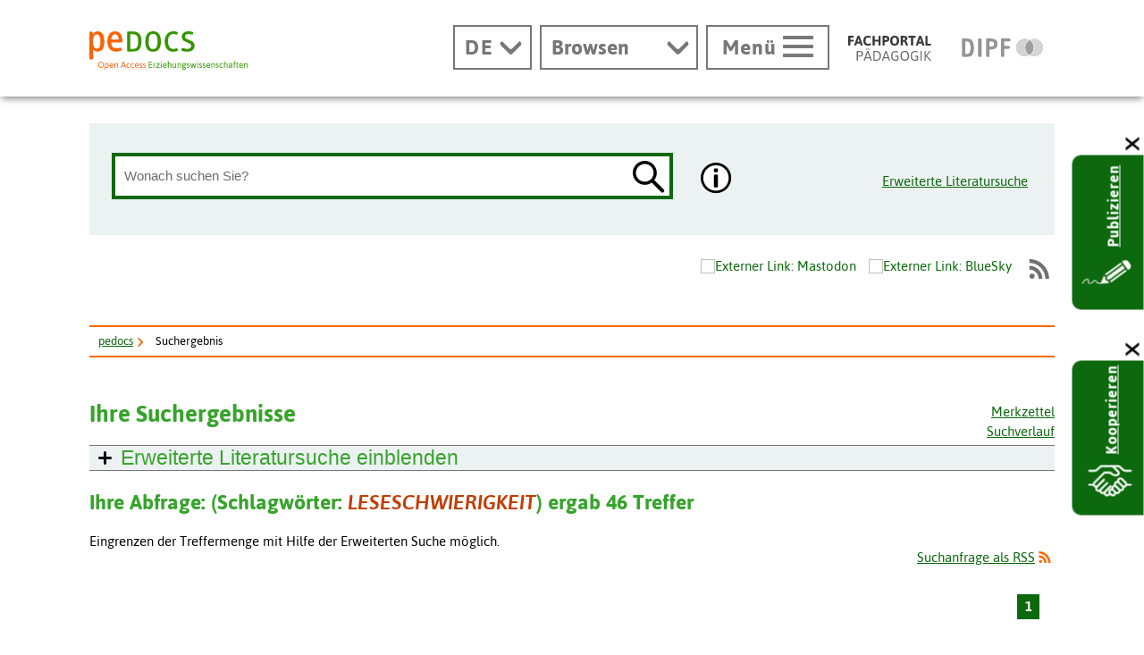

--- FILE ---
content_type: text/html; charset=utf-8
request_url: https://www.pedocs.de/lucene_ergebnis.php?suchfeld1=o.subject_swd&bool1=and&suchwert1=%22Leseschwierigkeit%22
body_size: 274338
content:

<!DOCTYPE html>
<html lang="de" class="no-js pl">

<head>
  <title>Ihr Suchergebnis in pedocs - Dokumentenserver - pedocs</title>
  <meta charset="UTF-8">
  <meta content="width=device-width, initial-scale=1.0, maximum-scale=4.0, user-scalable=1" name="viewport">
  <meta name="publisher" content="DIPF | Leibniz-Institut für Bildungsforschung und Bildungsinformation">
  <meta http-equiv="cache-control" content="max-age=0" />
  <meta http-equiv="cache-control" content="no-cache" />
  <meta http-equiv="expires" content="0" />
  <meta http-equiv="expires" content="Tue, 01 Jan 1980 1:00:00 GMT" />
  <meta http-equiv="pragma" content="no-cache" />
  <meta name="google-site-verification" content="wLZyoh3HY73fsvpNI1UK9pFIqAjEnxwQ6peDnzb3gyQ" />
  <meta name="ROBOTS" content="NOINDEX,FOLLOW">
  <!-- Begin favicon -->
  <link rel="apple-touch-icon" sizes="180x180" href="/img/favicon-pedocs/apple-touch-icon.png">
  <link rel="icon" type="image/png" href="/img/favicon-pedocs/favicon-32x32.png" sizes="32x32">
  <link rel="icon" type="image/png" href="/img/favicon-pedocs/favicon-16x16.png" sizes="16x16">
  <link rel="manifest" href="/img/favicon-pedocs/manifest.json">
  <link rel="mask-icon" href="/util/img/favicons/pedocs/safari-pinned-tab.svg" color="#37a42c">
  <link rel="shortcut icon" href="/img/favicon-pedocs/favicon.ico">
  <link rel="me" href="https://eduresearch.social/@peDOCS">
  <meta name="apple-mobile-web-app-title" content="peDOCS">
  <meta name="application-name" content="peDOCS">
  <meta name="msapplication-config" content="/img/favicon-pedocs/browserconfig.xml">
  <meta name="theme-color" content="#ffffff">
  
  <meta property="og:title" content="Ihr Suchergebnis in pedocs - Dokumentenserver - pedocs" />
  <meta property="og:url" content="https://www.pedocs.de/lucene_ergebnis.php?suchfeld1=o.subject_swd&amp;bool1=and&amp;suchwert1=%22Leseschwierigkeit%22" />
  <meta property="og:image" content="https://www.pedocs.de/img/pedocs-logo-1200x630px.png" />
  
  <!-- End favicon -->

  <!--[if ! lte IE 6]><!-->
  <link href="/util/css/all.dev.css" media="all" rel="stylesheet" type="text/css" />
  <link href="/util/css/shariff.complete.css" media="all" rel="stylesheet" type="text/css" />
  <link href="/util/css/custom-style.css" media="all" rel="stylesheet" type="text/css" />
  <!--<![endif]-->
  <!--[if ! lte IE 6]><!-->
  <!--[if lt IE 9]><!-->
  <script src="/util/js/libs/html5shiv/html5shiv.js"></script>
  <!--<![endif]-->
  <script src="/util/js/libs/jquery.min.js" type="text/javascript"></script>
  <script src="/util/js/libs/head.load.min.js" type="text/javascript"></script>
  <script src="/util/js/zettings/headjs.dev.js" type="text/javascript"></script>
  <!--<![endif]-->
  <!-- (c) 2016 anatom5 perception marketing GmbH - http://www.anatom5.de - anatom5 setzt bei der Entwicklung von Kommunalportalen auf ein selbst entwickeltes HTML5-Framework, welches ständig weiter entwickelt und durch neue Features ergänzt wird. Die Zusammenstellung unterliegt dem Urheberrecht und darf nicht anderweitig verwendet werden. Der Copyright Hinweis darf nicht entfernt werden -->
  <script type="application/ld+json">
  {
  "@context": "http://www.schema.org",
  "@type": "Organization",
  "name": "pedocs",
  "url": "https://www.pedocs.de",
  "logo": "https://www.pedocs.de/util/img/svg/logo-pedocs.svg"
  }
  </script>
  <script src="//ajax.googleapis.com/ajax/libs/jquery/1.8.1/jquery.min.js"></script>
<script type="text/javascript">

function show_hide(id,display_style) {
  var element = document.getElementById(id);
  if(!element) return false;
  if(display_style == 'block') element.style.display = 'block';
  else if(display_style == 'none') element.style.display = 'none';
  else if(display_style == 'inline') element.style.display = 'inline';
  else if(display_style == 'table-row') element.style.display = 'table-row';

  return false;
}

 
  var selected_index = new Object();
  var max_divs;

  function get_selected_index(element, listenfeld) {
    var id = element.id;
    var nr = Number(id.replace(listenfeld,""));
    return nr;
  }
  function feld_is_shown(listenfeld) {
    if(document.getElementById(listenfeld).style.display == "none") {
      return 0;
    }
    else {
      return 1;
    }
  }

  function moveUp(inputbox,listenfeld) {
    if(selected_index[inputbox] > 0) {
      selected_index[inputbox] = selected_index[inputbox] - 1;
    }
    if(selected_index[inputbox] > 0) {
      document.getElementById(listenfeld+selected_index[inputbox]).className = "selection selected";
      document.getElementById(inputbox).value =
        decodeURI(document.getElementById(listenfeld+selected_index[inputbox]).getAttribute("uebernahmewert"));
    }
    else {
      document.getElementById(inputbox).value =
        decodeURI(document.getElementById("ur_wert_"+inputbox).value);
      show_hide(listenfeld,"none");
    }
    if(max_divs > 0)
      document.getElementById(listenfeld+(selected_index[inputbox]+1)).className = "selection";
    return false;
  }
  function moveDown(inputbox,listenfeld) {
    if(feld_is_shown(listenfeld) == 0) {
      show_hide(listenfeld,"inline");
      //selected_index[inputbox] = 1;
    }
    else if(selected_index[inputbox] < 1 && max_divs > 0) {
      selected_index[inputbox] = 1;
    }
    else if(selected_index[inputbox] < max_divs) {
      document.getElementById(listenfeld+(selected_index[inputbox])).className = "selection";
      selected_index[inputbox] = selected_index[inputbox] + 1;
    }
    if(selected_index[inputbox]) {
      document.getElementById(listenfeld+selected_index[inputbox]).className = "selection selected";
      document.getElementById(inputbox).value =
        decodeURI(document.getElementById(listenfeld+selected_index[inputbox]).getAttribute("uebernahmewert"));
    }
  }
  function disableKeys(e, listenfeld, inputbox)
  {
    var code;
    if (!e) e = window.event;
    if (e.keyCode) code = e.keyCode;
    else if (e.which) code = e.which;

    if(code == 13) {
      if(feld_is_shown(listenfeld) && selected_index[inputbox] > 0) {
        show_hide(listenfeld,"none");
        return false;
      }
      return true;
    }
    else if(code == 9) {
      if(feld_is_shown(listenfeld)) {
        show_hide(listenfeld,"none");
      }
    }
    else if(code == 27) { //KEY_ESC:
        if(feld_is_shown(listenfeld)) {
          show_hide(listenfeld,"none");
          if(document.getElementById("ur_wert_"+inputbox).value)
            document.getElementById(inputbox).value =
              decodeURI(document.getElementById("ur_wert_"+inputbox).value);
          if(selected_index[inputbox]>0)
            document.getElementById(listenfeld+selected_index[inputbox]).className = "selection";
        }
        return false;
    }
    return true;
  }
  function remove_selection(listenfeld, inputbox) {
    if(selected_index[inputbox]) {
      document.getElementById(listenfeld+selected_index[inputbox]).className = "selection";
    }
  }
  Array.prototype.inArray = function (value) {
    // Returns true if the passed value is found in the
    // array. Returns false if it is not.
    var inArray_i;
    for (inArray_i=0; inArray_i < this.length; inArray_i++) {
      // Matches identical (===), not just similar (==).
      if(this[inArray_i] === value) return true;
    }
    return false;
  };

 
  var suchfeld1_werte = new Array('oa.person','o.subject_swd','o.freitext','zeitschriftentitel');

  function showSuggestions_volltextsuche(element, e, str, selectbox, inputbox, listenfeld) {
    //str = str.replace(/\n/g,";");
    var listenfeld_object = document.getElementById(listenfeld);
    max_divs = listenfeld_object.getElementsByTagName("div").length;
    var anzahl_zeichen = 0;
    var code;
    if (!e) e = window.event;
    if (e.keyCode) code = e.keyCode;
    else if (e.which) code = e.which;
    switch (code) {
      case 9: //KEY_TAB:
        if(feld_is_shown(listenfeld)) {
          show_hide(listenfeld,"none");
          return false;
        }
        return true;
      break;
      case 13: //KEY_RETURN:

        if(feld_is_shown(listenfeld) && selected_index[inputbox] > 0) {
          show_hide(listenfeld,"none");
          return false;
        }
        return true;
      break;
      case 27: //KEY_ESC:
        if(feld_is_shown(listenfeld)) {
          show_hide(listenfeld,"none");
          if(document.getElementById("ur_wert_"+inputbox).value)
            document.getElementById(inputbox).value =
              document.getElementById("ur_wert_"+inputbox).value;
          if(selected_index[inputbox]>0)
            document.getElementById(listenfeld+selected_index[inputbox]).className = "selection";
        }
        return false;
      break;
      case 38: //KEY_UP:
        if(feld_is_shown(listenfeld)) moveUp(inputbox,listenfeld);
        return false;
      break;
      case 40: //KEY_DOWN:
        if(selected_index[inputbox] <= max_divs) moveDown(inputbox,listenfeld);
        return false;
      break;
    }
var suchfeld;
var offset = document.getElementById(inputbox).selectionStart;
var extra_params = new Array();
extra_params.push('offset='+offset);

    if(typeof(document.getElementById(selectbox).value=='string')) {
      suchfeld = document.getElementById(selectbox).value;
    }
    else {
      select=document.getElementsByName(selectbox)[0];
      suchfeld = select.options[select.selectedIndex].value;
    }
// alert(suchfeld);
    if(suchfeld1_werte.inArray(suchfeld)) {
      if(str.trim() == "" || str.length <= anzahl_zeichen) {
        document.getElementById(listenfeld).innerHTML="";
        show_hide(listenfeld,"none");
        return false;
      }
      else {
        var xmlhttp;
        if(window.XMLHttpRequest) {
          // code for IE7+, Firefox, Chrome, Opera, Safari
          xmlhttp=new XMLHttpRequest();
        }
        else {
          // code for IE6, IE5
          xmlhttp=new ActiveXObject("Microsoft.XMLHTTP");
        }
        xmlhttp.onreadystatechange=function() {
          if(xmlhttp.readyState==4 && xmlhttp.status==200) {
            if(xmlhttp.responseText == "") {
              show_hide(listenfeld,"none");
            }
            else {
              document.getElementById(listenfeld).innerHTML=xmlhttp.responseText;
              show_hide(listenfeld,"inline");
              selected_index[inputbox] = 0;
            }
          }
        }
        var add_parameter;
        if(extra_params) add_parameter = '&'+extra_params.join('&');
        else add_parameter = "";

        xmlhttp.open("GET","suggestionlist.php?suchfeld="+suchfeld+"&suchwert="+str.replace('#','%23')+"&inputbox="+inputbox+"&listenfeld="+listenfeld+add_parameter,true);
        xmlhttp.send();
      }
    }
    return false;
  }

 
function saveDisplaySettings() {
  var d = new Date();
  d = new Date(d.getTime() +1000*60*60*24*365);
  var o=new Object();
  var sn_array;
  var i;
  var j;
  sn_array = new Array('sort','Lines_Displayed');
//   alert(sn_array);
  for(var sn=0; sn < sn_array.length;sn++) {
    element_name = sn_array[sn];
    o[element_name]=$('#'+element_name).val();
  }
  var s=window.JSON.stringify(o);
  document.cookie='pedocs_displaysetting='+ s + '; expires='+ d.toGMTString()+'; path=/; ';
  alert('Gespeichert');
//   console.log(o);
}

 
String.prototype.ltrim = function () {
  return (this.replace(/^\s+/,""));
};
String.prototype.rtrim = function () {
  return (this.replace(/\s+$/,""));
};
String.prototype.trim = function () {
  return (this.replace(/\s+$/,"").replace(/^\s+/,""));
};

 
function show_hide(id,display_style) {
  var element = document.getElementById(id);
  if(!element) return false;
  if(display_style == 'block') element.style.display = 'block';
  else if(display_style == 'none') element.style.display = 'none';
  else if(display_style == 'inline') element.style.display = 'inline';
  else if(display_style == 'table-row') element.style.display = 'table-row';

  return false;
}

 
function show_hide_change(id, display_style) {
  if(display_style == null) display_style = 'block'
  var element = document.getElementById(id);
  if(!element) return false;
  if(element.style.display == 'block') element.style.display = 'none';
  else if(element.style.display == 'none') element.style.display = display_style;
  else if(display_style == 'inline') element.style.display = 'none';
  else if(display_style == 'table-row') element.style.display = 'none';
  return false;
}

 
function showhide_years_in_dropdown(elementid,type,wert) {
  //alert(wert);
  element = document.getElementById(elementid);
  for(var i=1; i < element.options.length; i++){
    if(type == '<') {
      if(wert != '---' && element.options[i].value < wert) {
        element.options[i].style.display = 'none';
      }
      else {
        element.options[i].style.display = 'block';
      }
    }
    if(type == '>') {
      if(wert != '---' && element.options[i].value > wert) {
        element.options[i].style.display = 'none';
      }
      else {
        element.options[i].style.display = 'block';
      }
    }
  }
}
function saveSettings() {
  var d = new Date();
  d = new Date(d.getTime() +1000*60*60*24*365);
  var o=new Object();
  var sn;
  var i;
  var j;
  for(i=1; i<=5; i++) {
    sn='suchfeld' + i;
    o[sn]=document.forms['suchform'].elements[sn].value;
//     if(o[sn] == 'dokumenttyp') {
//       sn='suchwert' + i;
//       o[sn]=document.forms['suchform'].elements[sn].value;
//     }
    sn='bool' + i;
    if (document.forms['suchform'].elements[sn].checked) {
      o[sn]='and';
    }
    if (i>1) {
      sn='opt' + i;
      o[sn]=document.forms['suchform'].elements[sn].value;
    }
  }
  for (i=1; i<=2; i++) {
    sn='Jahr'+i;
    o[sn]=document.forms['suchform'].elements[sn].value;
  }
  arrType=new Array();j=0;
  sn='dokumenttyp\[\]';
  for (i=0; i<=3; i++) {
    if(document.forms['suchform'].elements[sn][i].checked) {
      arrType[j]=document.forms['suchform'].elements[sn][i].value;
      j++;
    }
//     alert(JSON.stringify(arrType));
  }
  o['dokumenttyp']=arrType;
  arrSpr=new Array();j=0;
  sn='sprache\[\]';
  for (i=0; i<=6; i++) {
    if(document.forms['suchform'].elements[sn][i].checked) {
      arrSpr[j]=document.forms['suchform'].elements[sn][i].value;
      j++;
    }
  }
  o['sprache']=arrSpr;
  arrPeer=new Array();
  j=0;
  for (i=0; i<=5; i++) {
    sn='peer_reviewed\[\]';
    if(document.forms['suchform'].elements[sn][i].checked) {
      arrPeer[j]=document.forms['suchform'].elements[sn][i].value;
      j++;
    }
  }
  o['peer_reviewed']=arrPeer;
  var s=window.JSON.stringify(o);
  document.cookie='pedocs_searchsetting='+ s + '; expires='+ d.toGMTString()+'; path=/; ';
  alert('Gespeichert');
}
function send_suggestion_to_parent(str,feld) {
  if (str == "") return false;
  if (str == "kein Treffer") {
    answer = confirm("Es ist kein Eintrag zur Übernahme verfügbar.");
    return false;
  }
  if(feld) {
    if(document.getElementById(feld).value) document.getElementById(feld).value += " ";
    document.getElementById(feld).value = document.getElementById(feld).value + str;
    

    let counter = feld.substr(13);
    let suchart = $('#eingabezeilekategorie_'+counter).val();

    if (suchart) {
      if(suchart == "o.subject_swd") category="Schlagwörterindexsuche";
      if(suchart == "oa.person") category="Personenindexsuche";
      if(suchart == "zeitschriftentitel") category="Zeitschriftindexsuche";
      _paq.push(['trackSiteSearch',str, category]);
    }
  }
}
function closeDialog() {
  document.getElementById('js-modal-close').click();
}

 
  var selected_index = new Object();
  var max_divs;

  function get_selected_index(element, listenfeld) {
    var id = element.id;
    var nr = Number(id.replace(listenfeld,""));
    return nr;
  }
  function feld_is_shown(listenfeld) {
    if(document.getElementById(listenfeld).style.display == "none") {
      return 0;
    }
    else {
      return 1;
    }
  }

  function moveUp(inputbox,listenfeld) {
    if(selected_index[inputbox] > 0) {
      selected_index[inputbox] = selected_index[inputbox] - 1;
    }
    if(selected_index[inputbox] > 0) {
      document.getElementById(listenfeld+selected_index[inputbox]).className = "selection selected";
      document.getElementById(inputbox).value =
        decodeURI(document.getElementById(listenfeld+selected_index[inputbox]).getAttribute("uebernahmewert"));
    }
    else {
      document.getElementById(inputbox).value =
        decodeURI(document.getElementById("ur_wert_"+inputbox).value);
      show_hide(listenfeld,"none");
    }
    if(max_divs > 0)
      document.getElementById(listenfeld+(selected_index[inputbox]+1)).className = "selection";
    return false;
  }
  function moveDown(inputbox,listenfeld) {
    if(feld_is_shown(listenfeld) == 0) {
      show_hide(listenfeld,"inline");
      //selected_index[inputbox] = 1;
    }
    else if(selected_index[inputbox] < 1 && max_divs > 0) {
      selected_index[inputbox] = 1;
    }
    else if(selected_index[inputbox] < max_divs) {
      document.getElementById(listenfeld+(selected_index[inputbox])).className = "selection";
      selected_index[inputbox] = selected_index[inputbox] + 1;
    }
    if(selected_index[inputbox]) {
      document.getElementById(listenfeld+selected_index[inputbox]).className = "selection selected";
      document.getElementById(inputbox).value =
        decodeURI(document.getElementById(listenfeld+selected_index[inputbox]).getAttribute("uebernahmewert"));
    }
  }
  function disableKeys(e, listenfeld, inputbox)
  {
    var code;
    if (!e) e = window.event;
    if (e.keyCode) code = e.keyCode;
    else if (e.which) code = e.which;

    if(code == 13) {
      if(feld_is_shown(listenfeld) && selected_index[inputbox] > 0) {
        show_hide(listenfeld,"none");
        return false;
      }
      return true;
    }
    else if(code == 9) {
      if(feld_is_shown(listenfeld)) {
        show_hide(listenfeld,"none");
      }
    }
    else if(code == 27) { //KEY_ESC:
        if(feld_is_shown(listenfeld)) {
          show_hide(listenfeld,"none");
          if(document.getElementById("ur_wert_"+inputbox).value)
            document.getElementById(inputbox).value =
              decodeURI(document.getElementById("ur_wert_"+inputbox).value);
          if(selected_index[inputbox]>0)
            document.getElementById(listenfeld+selected_index[inputbox]).className = "selection";
        }
        return false;
    }
    return true;
  }
  function remove_selection(listenfeld, inputbox) {
    if(selected_index[inputbox]) {
      document.getElementById(listenfeld+selected_index[inputbox]).className = "selection";
    }
  }
  Array.prototype.inArray = function (value) {
    // Returns true if the passed value is found in the
    // array. Returns false if it is not.
    var inArray_i;
    for (inArray_i=0; inArray_i < this.length; inArray_i++) {
      // Matches identical (===), not just similar (==).
      if(this[inArray_i] === value) return true;
    }
    return false;
  };

 
  var eingabezeilekategorie_1_werte = new Array('oa.person','o.subject_swd','o.freitext','zeitschriftentitel');

  function showSuggestions_eingabezeile_1(element, e, str, selectbox, inputbox, listenfeld) {
    //str = str.replace(/\n/g,";");
    var listenfeld_object = document.getElementById(listenfeld);
    max_divs = listenfeld_object.getElementsByTagName("div").length;
    var anzahl_zeichen = 0;
    var code;
    if (!e) e = window.event;
    if (e.keyCode) code = e.keyCode;
    else if (e.which) code = e.which;
    switch (code) {
      case 9: //KEY_TAB:
        if(feld_is_shown(listenfeld)) {
          show_hide(listenfeld,"none");
          return false;
        }
        return true;
      break;
      case 13: //KEY_RETURN:

        if(feld_is_shown(listenfeld) && selected_index[inputbox] > 0) {
          show_hide(listenfeld,"none");
          return false;
        }
        return true;
      break;
      case 27: //KEY_ESC:
        if(feld_is_shown(listenfeld)) {
          show_hide(listenfeld,"none");
          if(document.getElementById("ur_wert_"+inputbox).value)
            document.getElementById(inputbox).value =
              document.getElementById("ur_wert_"+inputbox).value;
          if(selected_index[inputbox]>0)
            document.getElementById(listenfeld+selected_index[inputbox]).className = "selection";
        }
        return false;
      break;
      case 38: //KEY_UP:
        if(feld_is_shown(listenfeld)) moveUp(inputbox,listenfeld);
        return false;
      break;
      case 40: //KEY_DOWN:
        if(selected_index[inputbox] <= max_divs) moveDown(inputbox,listenfeld);
        return false;
      break;
    }
var suchfeld;
var offset = document.getElementById(inputbox).selectionStart;
var extra_params = new Array();
extra_params.push('offset='+offset);

    if(typeof(document.getElementById(selectbox).value=='string')) {
      suchfeld = document.getElementById(selectbox).value;
    }
    else {
      select=document.getElementsByName(selectbox)[0];
      suchfeld = select.options[select.selectedIndex].value;
    }
// alert(suchfeld);
    if(eingabezeilekategorie_1_werte.inArray(suchfeld)) {
      if(str.trim() == "" || str.length <= anzahl_zeichen) {
        document.getElementById(listenfeld).innerHTML="";
        show_hide(listenfeld,"none");
        return false;
      }
      else {
        var xmlhttp;
        if(window.XMLHttpRequest) {
          // code for IE7+, Firefox, Chrome, Opera, Safari
          xmlhttp=new XMLHttpRequest();
        }
        else {
          // code for IE6, IE5
          xmlhttp=new ActiveXObject("Microsoft.XMLHTTP");
        }
        xmlhttp.onreadystatechange=function() {
          if(xmlhttp.readyState==4 && xmlhttp.status==200) {
            if(xmlhttp.responseText == "") {
              show_hide(listenfeld,"none");
            }
            else {
              document.getElementById(listenfeld).innerHTML=xmlhttp.responseText;
              show_hide(listenfeld,"inline");
              selected_index[inputbox] = 0;
            }
          }
        }
        var add_parameter;
        if(extra_params) add_parameter = '&'+extra_params.join('&');
        else add_parameter = "";

        xmlhttp.open("GET","suggestionlist.php?suchfeld="+suchfeld+"&suchwert="+str.replace('#','%23')+"&inputbox="+inputbox+"&listenfeld="+listenfeld+add_parameter,true);
        xmlhttp.send();
      }
    }
    return false;
  }

 
  var eingabezeilekategorie_2_werte = new Array('oa.person','o.subject_swd','o.freitext','zeitschriftentitel');

  function showSuggestions_eingabezeile_2(element, e, str, selectbox, inputbox, listenfeld) {
    //str = str.replace(/\n/g,";");
    var listenfeld_object = document.getElementById(listenfeld);
    max_divs = listenfeld_object.getElementsByTagName("div").length;
    var anzahl_zeichen = 0;
    var code;
    if (!e) e = window.event;
    if (e.keyCode) code = e.keyCode;
    else if (e.which) code = e.which;
    switch (code) {
      case 9: //KEY_TAB:
        if(feld_is_shown(listenfeld)) {
          show_hide(listenfeld,"none");
          return false;
        }
        return true;
      break;
      case 13: //KEY_RETURN:

        if(feld_is_shown(listenfeld) && selected_index[inputbox] > 0) {
          show_hide(listenfeld,"none");
          return false;
        }
        return true;
      break;
      case 27: //KEY_ESC:
        if(feld_is_shown(listenfeld)) {
          show_hide(listenfeld,"none");
          if(document.getElementById("ur_wert_"+inputbox).value)
            document.getElementById(inputbox).value =
              document.getElementById("ur_wert_"+inputbox).value;
          if(selected_index[inputbox]>0)
            document.getElementById(listenfeld+selected_index[inputbox]).className = "selection";
        }
        return false;
      break;
      case 38: //KEY_UP:
        if(feld_is_shown(listenfeld)) moveUp(inputbox,listenfeld);
        return false;
      break;
      case 40: //KEY_DOWN:
        if(selected_index[inputbox] <= max_divs) moveDown(inputbox,listenfeld);
        return false;
      break;
    }
var suchfeld;
var offset = document.getElementById(inputbox).selectionStart;
var extra_params = new Array();
extra_params.push('offset='+offset);

    if(typeof(document.getElementById(selectbox).value=='string')) {
      suchfeld = document.getElementById(selectbox).value;
    }
    else {
      select=document.getElementsByName(selectbox)[0];
      suchfeld = select.options[select.selectedIndex].value;
    }
// alert(suchfeld);
    if(eingabezeilekategorie_2_werte.inArray(suchfeld)) {
      if(str.trim() == "" || str.length <= anzahl_zeichen) {
        document.getElementById(listenfeld).innerHTML="";
        show_hide(listenfeld,"none");
        return false;
      }
      else {
        var xmlhttp;
        if(window.XMLHttpRequest) {
          // code for IE7+, Firefox, Chrome, Opera, Safari
          xmlhttp=new XMLHttpRequest();
        }
        else {
          // code for IE6, IE5
          xmlhttp=new ActiveXObject("Microsoft.XMLHTTP");
        }
        xmlhttp.onreadystatechange=function() {
          if(xmlhttp.readyState==4 && xmlhttp.status==200) {
            if(xmlhttp.responseText == "") {
              show_hide(listenfeld,"none");
            }
            else {
              document.getElementById(listenfeld).innerHTML=xmlhttp.responseText;
              show_hide(listenfeld,"inline");
              selected_index[inputbox] = 0;
            }
          }
        }
        var add_parameter;
        if(extra_params) add_parameter = '&'+extra_params.join('&');
        else add_parameter = "";

        xmlhttp.open("GET","suggestionlist.php?suchfeld="+suchfeld+"&suchwert="+str.replace('#','%23')+"&inputbox="+inputbox+"&listenfeld="+listenfeld+add_parameter,true);
        xmlhttp.send();
      }
    }
    return false;
  }

 
  var eingabezeilekategorie_3_werte = new Array('oa.person','o.subject_swd','o.freitext','zeitschriftentitel');

  function showSuggestions_eingabezeile_3(element, e, str, selectbox, inputbox, listenfeld) {
    //str = str.replace(/\n/g,";");
    var listenfeld_object = document.getElementById(listenfeld);
    max_divs = listenfeld_object.getElementsByTagName("div").length;
    var anzahl_zeichen = 0;
    var code;
    if (!e) e = window.event;
    if (e.keyCode) code = e.keyCode;
    else if (e.which) code = e.which;
    switch (code) {
      case 9: //KEY_TAB:
        if(feld_is_shown(listenfeld)) {
          show_hide(listenfeld,"none");
          return false;
        }
        return true;
      break;
      case 13: //KEY_RETURN:

        if(feld_is_shown(listenfeld) && selected_index[inputbox] > 0) {
          show_hide(listenfeld,"none");
          return false;
        }
        return true;
      break;
      case 27: //KEY_ESC:
        if(feld_is_shown(listenfeld)) {
          show_hide(listenfeld,"none");
          if(document.getElementById("ur_wert_"+inputbox).value)
            document.getElementById(inputbox).value =
              document.getElementById("ur_wert_"+inputbox).value;
          if(selected_index[inputbox]>0)
            document.getElementById(listenfeld+selected_index[inputbox]).className = "selection";
        }
        return false;
      break;
      case 38: //KEY_UP:
        if(feld_is_shown(listenfeld)) moveUp(inputbox,listenfeld);
        return false;
      break;
      case 40: //KEY_DOWN:
        if(selected_index[inputbox] <= max_divs) moveDown(inputbox,listenfeld);
        return false;
      break;
    }
var suchfeld;
var offset = document.getElementById(inputbox).selectionStart;
var extra_params = new Array();
extra_params.push('offset='+offset);

    if(typeof(document.getElementById(selectbox).value=='string')) {
      suchfeld = document.getElementById(selectbox).value;
    }
    else {
      select=document.getElementsByName(selectbox)[0];
      suchfeld = select.options[select.selectedIndex].value;
    }
// alert(suchfeld);
    if(eingabezeilekategorie_3_werte.inArray(suchfeld)) {
      if(str.trim() == "" || str.length <= anzahl_zeichen) {
        document.getElementById(listenfeld).innerHTML="";
        show_hide(listenfeld,"none");
        return false;
      }
      else {
        var xmlhttp;
        if(window.XMLHttpRequest) {
          // code for IE7+, Firefox, Chrome, Opera, Safari
          xmlhttp=new XMLHttpRequest();
        }
        else {
          // code for IE6, IE5
          xmlhttp=new ActiveXObject("Microsoft.XMLHTTP");
        }
        xmlhttp.onreadystatechange=function() {
          if(xmlhttp.readyState==4 && xmlhttp.status==200) {
            if(xmlhttp.responseText == "") {
              show_hide(listenfeld,"none");
            }
            else {
              document.getElementById(listenfeld).innerHTML=xmlhttp.responseText;
              show_hide(listenfeld,"inline");
              selected_index[inputbox] = 0;
            }
          }
        }
        var add_parameter;
        if(extra_params) add_parameter = '&'+extra_params.join('&');
        else add_parameter = "";

        xmlhttp.open("GET","suggestionlist.php?suchfeld="+suchfeld+"&suchwert="+str.replace('#','%23')+"&inputbox="+inputbox+"&listenfeld="+listenfeld+add_parameter,true);
        xmlhttp.send();
      }
    }
    return false;
  }

 
  var eingabezeilekategorie_4_werte = new Array('oa.person','o.subject_swd','o.freitext','zeitschriftentitel');

  function showSuggestions_eingabezeile_4(element, e, str, selectbox, inputbox, listenfeld) {
    //str = str.replace(/\n/g,";");
    var listenfeld_object = document.getElementById(listenfeld);
    max_divs = listenfeld_object.getElementsByTagName("div").length;
    var anzahl_zeichen = 0;
    var code;
    if (!e) e = window.event;
    if (e.keyCode) code = e.keyCode;
    else if (e.which) code = e.which;
    switch (code) {
      case 9: //KEY_TAB:
        if(feld_is_shown(listenfeld)) {
          show_hide(listenfeld,"none");
          return false;
        }
        return true;
      break;
      case 13: //KEY_RETURN:

        if(feld_is_shown(listenfeld) && selected_index[inputbox] > 0) {
          show_hide(listenfeld,"none");
          return false;
        }
        return true;
      break;
      case 27: //KEY_ESC:
        if(feld_is_shown(listenfeld)) {
          show_hide(listenfeld,"none");
          if(document.getElementById("ur_wert_"+inputbox).value)
            document.getElementById(inputbox).value =
              document.getElementById("ur_wert_"+inputbox).value;
          if(selected_index[inputbox]>0)
            document.getElementById(listenfeld+selected_index[inputbox]).className = "selection";
        }
        return false;
      break;
      case 38: //KEY_UP:
        if(feld_is_shown(listenfeld)) moveUp(inputbox,listenfeld);
        return false;
      break;
      case 40: //KEY_DOWN:
        if(selected_index[inputbox] <= max_divs) moveDown(inputbox,listenfeld);
        return false;
      break;
    }
var suchfeld;
var offset = document.getElementById(inputbox).selectionStart;
var extra_params = new Array();
extra_params.push('offset='+offset);

    if(typeof(document.getElementById(selectbox).value=='string')) {
      suchfeld = document.getElementById(selectbox).value;
    }
    else {
      select=document.getElementsByName(selectbox)[0];
      suchfeld = select.options[select.selectedIndex].value;
    }
// alert(suchfeld);
    if(eingabezeilekategorie_4_werte.inArray(suchfeld)) {
      if(str.trim() == "" || str.length <= anzahl_zeichen) {
        document.getElementById(listenfeld).innerHTML="";
        show_hide(listenfeld,"none");
        return false;
      }
      else {
        var xmlhttp;
        if(window.XMLHttpRequest) {
          // code for IE7+, Firefox, Chrome, Opera, Safari
          xmlhttp=new XMLHttpRequest();
        }
        else {
          // code for IE6, IE5
          xmlhttp=new ActiveXObject("Microsoft.XMLHTTP");
        }
        xmlhttp.onreadystatechange=function() {
          if(xmlhttp.readyState==4 && xmlhttp.status==200) {
            if(xmlhttp.responseText == "") {
              show_hide(listenfeld,"none");
            }
            else {
              document.getElementById(listenfeld).innerHTML=xmlhttp.responseText;
              show_hide(listenfeld,"inline");
              selected_index[inputbox] = 0;
            }
          }
        }
        var add_parameter;
        if(extra_params) add_parameter = '&'+extra_params.join('&');
        else add_parameter = "";

        xmlhttp.open("GET","suggestionlist.php?suchfeld="+suchfeld+"&suchwert="+str.replace('#','%23')+"&inputbox="+inputbox+"&listenfeld="+listenfeld+add_parameter,true);
        xmlhttp.send();
      }
    }
    return false;
  }

 
  var eingabezeilekategorie_5_werte = new Array('oa.person','o.subject_swd','o.freitext','zeitschriftentitel');

  function showSuggestions_eingabezeile_5(element, e, str, selectbox, inputbox, listenfeld) {
    //str = str.replace(/\n/g,";");
    var listenfeld_object = document.getElementById(listenfeld);
    max_divs = listenfeld_object.getElementsByTagName("div").length;
    var anzahl_zeichen = 0;
    var code;
    if (!e) e = window.event;
    if (e.keyCode) code = e.keyCode;
    else if (e.which) code = e.which;
    switch (code) {
      case 9: //KEY_TAB:
        if(feld_is_shown(listenfeld)) {
          show_hide(listenfeld,"none");
          return false;
        }
        return true;
      break;
      case 13: //KEY_RETURN:

        if(feld_is_shown(listenfeld) && selected_index[inputbox] > 0) {
          show_hide(listenfeld,"none");
          return false;
        }
        return true;
      break;
      case 27: //KEY_ESC:
        if(feld_is_shown(listenfeld)) {
          show_hide(listenfeld,"none");
          if(document.getElementById("ur_wert_"+inputbox).value)
            document.getElementById(inputbox).value =
              document.getElementById("ur_wert_"+inputbox).value;
          if(selected_index[inputbox]>0)
            document.getElementById(listenfeld+selected_index[inputbox]).className = "selection";
        }
        return false;
      break;
      case 38: //KEY_UP:
        if(feld_is_shown(listenfeld)) moveUp(inputbox,listenfeld);
        return false;
      break;
      case 40: //KEY_DOWN:
        if(selected_index[inputbox] <= max_divs) moveDown(inputbox,listenfeld);
        return false;
      break;
    }
var suchfeld;
var offset = document.getElementById(inputbox).selectionStart;
var extra_params = new Array();
extra_params.push('offset='+offset);

    if(typeof(document.getElementById(selectbox).value=='string')) {
      suchfeld = document.getElementById(selectbox).value;
    }
    else {
      select=document.getElementsByName(selectbox)[0];
      suchfeld = select.options[select.selectedIndex].value;
    }
// alert(suchfeld);
    if(eingabezeilekategorie_5_werte.inArray(suchfeld)) {
      if(str.trim() == "" || str.length <= anzahl_zeichen) {
        document.getElementById(listenfeld).innerHTML="";
        show_hide(listenfeld,"none");
        return false;
      }
      else {
        var xmlhttp;
        if(window.XMLHttpRequest) {
          // code for IE7+, Firefox, Chrome, Opera, Safari
          xmlhttp=new XMLHttpRequest();
        }
        else {
          // code for IE6, IE5
          xmlhttp=new ActiveXObject("Microsoft.XMLHTTP");
        }
        xmlhttp.onreadystatechange=function() {
          if(xmlhttp.readyState==4 && xmlhttp.status==200) {
            if(xmlhttp.responseText == "") {
              show_hide(listenfeld,"none");
            }
            else {
              document.getElementById(listenfeld).innerHTML=xmlhttp.responseText;
              show_hide(listenfeld,"inline");
              selected_index[inputbox] = 0;
            }
          }
        }
        var add_parameter;
        if(extra_params) add_parameter = '&'+extra_params.join('&');
        else add_parameter = "";

        xmlhttp.open("GET","suggestionlist.php?suchfeld="+suchfeld+"&suchwert="+str.replace('#','%23')+"&inputbox="+inputbox+"&listenfeld="+listenfeld+add_parameter,true);
        xmlhttp.send();
      }
    }
    return false;
  }

</script>
<style type="text/css">
#suggestion_list {
  margin-left:0px; width:300px; left:20px;
  margin-top:50px;
}

 
.suggestions {
  border:1px solid #999;
  background-color:#FFFFFF;
  position:absolute !important;
  display:none;
  z-index:10;
}
.selection {
  display:block;
  overflow: hidden;
}
div[class="suggestions"] .selection {
  color:black;
  background-color:#FFFFFF;
  line-height: 110%;
  padding: 3px 0 3px 6px;
}
div[class="suggestions"] .selection strong{
  color:#339900;
  font-weight:bold;
}
div[class="suggestions"] .selection:hover,
div[class="suggestions"] .selected{
  background-color:#F0F0F0;
  cursor:pointer;
}

 
.suggestions {
  border:1px solid #999;
  background-color:#FFFFFF;
  position:absolute !important;
  display:none;
  z-index:10;
}
.selection {
  display:block;
  overflow: hidden;
}
div[class="suggestions"] .selection {
  color:black;
  background-color:#FFFFFF;
  line-height: 110%;
  padding: 3px 0 3px 6px;
}
div[class="suggestions"] .selection strong{
  color:#339900;
  font-weight:bold;
}
div[class="suggestions"] .selection:hover,
div[class="suggestions"] .selected{
  background-color:#F0F0F0;
  cursor:pointer;
}

 
#suchwert1_list {
  margin-left:10px; width:300px; left:0px;
  margin-top:-5px;
}

 
#suchwert2_list {
  margin-left:10px; width:300px; left:0px;
  margin-top:-5px;
}

 
#suchwert3_list {
  margin-left:10px; width:300px; left:0px;
  margin-top:-5px;
}

 
#suchwert4_list {
  margin-left:10px; width:300px; left:0px;
  margin-top:-5px;
}

 
#suchwert5_list {
  margin-left:10px; width:300px; left:0px;
  margin-top:-5px;
}
</style>
<link href="/css/pedocs.css" rel="stylesheet" type="text/css" media="Screen">
<!-- Matomo --><script type="text/javascript">

var MatomoBaseURL = (("https:" == document.location.protocol) ? "https://analyse.dipf.de/wasystem3/" : "http://analyse.dipf.de/wasystem3/");

var currentProtocol = window.location.protocol;
if (currentProtocol === 'file:') {
  console.log('file protocol');
  // privent calling the code below
  throw new Error('file protocol');
}

var _paq = window._paq || [];

_paq.push(['disableCookies']);
_paq.push(['trackPageView']);
_paq.push(['enableLinkTracking']);
(function() {
  var u=MatomoBaseURL;
  _paq.push(['setTrackerUrl', u+'matomo.php']);
  _paq.push(['setSiteId', '2']);

  _paq.push(['addTracker', u+'matomo.php', 3]);

  var d=document, g=d.createElement('script'), s=d.getElementsByTagName('script')[0];
  g.type='text/javascript'; g.async=true; g.defer=true; g.src=u+'matomo.js'; s.parentNode.insertBefore(g,s);
})();

</script>
<noscript><p>
    <img src="https://analyse.dipf.de/wasystem3/matomo.php?idsite=2&amp;rec=1" style="border:0;" alt="" />
    <img src="https://analyse.dipf.de/wasystem3/matomo.php?idsite=3&amp;rec=1" style="border:0;" alt="" />
</p></noscript>
<!-- End Matomo Code -->
</head>
<body class="a5-theme-pedocs">

<nav id="skip-top" role="navigation" aria-label="Übersprung-Navigation">
  <ul class="ym-skiplinks a5-nav-skiplinks">
    <li class="a5-nav-skiplinks-list">
      <a href="#skip-content-main" class="a5-nav-skiplinks-list-link ym-skip">zum Inhalt</a>
    </li>
    <li class="a5-nav-skiplinks-list">
      <a href="#skip-nav-main" class="a5-nav-skiplinks-list-link ym-skip">zur Navigation</a>
    </li>
    <li class="a5-nav-skiplinks-list">
      <a href="#skip-nav-meta" class="a5-nav-skiplinks-list-link ym-skip">zur Hilfsnavigation</a>
    </li>
    <li class="a5-nav-skiplinks-list">
      <a href="#a5-anker-search-section" class="a5-nav-skiplinks-list-link ym-skip">zur Suche</a>
    </li>
  </ul>
</nav>
<header id="skip-nav-main" role="banner" aria-label="Kopfbereich mit Hauptnavigation und Logo">
  <div class="a5-wrapper-outer-header">
    <div class="a5-wrapper-header ym-wrapper">
      <div class="a5-wbox-header ym-wbox ym-contain-dt">
        <h1>
          <a href="https://www.pedocs.de" class="svg-wrapper" aria-label="pedocs" title="pedocs">
            <span class="ym-hideme">pedocs</span>
            <!-- svg inline -->
            <span class="svg-with-fallback" aria-hidden="true">
      <img class="svg-with-fallback-svg" alt="pedocs" src="/util/img/svg/logo-pedocs.svg" width="177" height="43">
      <img class="svg-with-fallback-img" alt="pedocs" src="/util/img/png/logo-pedocs.png" width="177" height="43">
            </span>
          </a><!-- /.svg-wrapper -->
        </h1>
        <div class="float-right a5-header-right a5-sm-only"><nav class="a5-lang-wrapper">
            <div class="a5-lang-inner">
              <h2 class="a5-lang-headline a5-h4 js-lang-list"><a href="#" title="Sprachwechsel" aria-label="Sprachwechsel"><span class="ym-hideme">Aktuelle Sprache:</span><abbr title="Deutsch">DE</abbr></a></h2>
              <div class="a5-lang-list js-lang-list">
                <ul class="a5-lang-list-level1 a5-list-style-none">
                  <li class="a5-lang-list-level1-item">
                    <a href="/lucene_ergebnis.php?la=en&amp;suchfeld1=o.subject_swd&amp;bool1=and&amp;suchwert1=%22Leseschwierigkeit%22" class="a5-lang-list-level1-link"><abbr title="Englisch">EN</abbr></a>
                  </li></ul>
              </div>
            </div>
          </nav>
          <a href="#ym-anker-offcanvas-nav" class="svg-wrapper a5-icon-text-menu js-offcanvas-nav-toggler a5-border-gray a5-svg-hover" title="Hauptmenü öffnen" aria-label="Hauptmenü öffnen">
            <span class="a5-display-desktop">Menü</span>
            <span class="a5-svg-hover-default">
    <span class="svg-with-fallback" aria-hidden="true">
      <img class="svg-with-fallback-svg" alt="Button" src="/util/img/svg/icon_theme-menu-grau.svg">
      <img class="svg-with-fallback-img" alt="Button" src="/util/img/png/icon_theme-menu-grau.png">
    </span>
            </span>
            <span class="a5-svg-hover-active">
    <span class="svg-with-fallback" aria-hidden="true">
      <img class="svg-with-fallback-svg" alt="Button" src="/util/img/svg/icon_theme-menu-weiss.svg">
      <img class="svg-with-fallback-img" alt="Button" src="/util/img/png/icon_theme-menu-weiss.png">
    </span>
            </span>
          </a>
        </div></div>
      <!-- /.a5-wbox-header -->
    </div>
    <!-- /.a5-wrapper-header -->
  </div>
  <!-- /.a5-wrapper-outer-header -->
</header><main role="main">
<section>
  <div class="a5-section-buttons-logos ym-wrapper">
    <div class="a5-wbox-buttons-logos ym-wbox ym-contain-dt">
      <div class="float-right a5-header-right a5-desktop-only"><nav class="a5-lang-wrapper">
          <div class="a5-lang-inner">
            <h2 class="a5-lang-headline a5-h4 js-lang-list"><a href="#" title="Sprachwechsel" aria-label="Sprachwechsel"><span class="ym-hideme">Aktuelle Sprache:</span><abbr title="Deutsch">DE</abbr></a></h2><style type="text/css">.a5-lang-list a { text-decoration: none; }</style>
<div class="a5-lang-list js-lang-list">
              <ul class="a5-lang-list-level1 a5-list-style-none">
                  <li class="a5-lang-list-level1-item">
                    <a href="/lucene_ergebnis.php?la=en&amp;suchfeld1=o.subject_swd&amp;bool1=and&amp;suchwert1=%22Leseschwierigkeit%22" class="a5-lang-list-level1-link"><abbr title="Englisch">EN</abbr></a>
                  </li></ul>
            </div>
          </div>
        </nav><style type="text/css">.a5-theme-filter-list a { text-decoration: none; }</style>
<nav class="a5-theme-filter-wrapper">
          <div class="a5-theme-filter-inner">
            <h2 class="a5-theme-filter-headline a5-h4"><a href="#" title="Browsingzugriff">Browsen</a></h2>
            <div class="a5-theme-filter-list">
              <ul class="a5-theme-filter-list-level1 a5-list-style-none"><li class="a5-theme-filter-list-level1-item" style="font-weight:bold;">
                  <a href="/autor.php" class="a5-theme-filter-list-level1-link">nach Autor/inn/en</a>
                </li><li class="a5-theme-filter-list-level1-item" style="font-weight:bold;">
                  <a href="/klassifikation.php?klassifikation=dgfe" class="a5-theme-filter-list-level1-link">nach Teildisziplin</a>
                </li><li class="a5-theme-filter-list-level1-item" style="font-weight:bold;">
                  <a href="/reihen.php" class="a5-theme-filter-list-level1-link">nach Reihentitel</a>
                </li><li class="a5-theme-filter-list-level1-item" style="font-weight:bold;">
                  <a href="/zeitschriften.php" class="a5-theme-filter-list-level1-link">nach Zeitschriften</a>
                </li></ul>
            </div>
          </div>
        </nav>
        <a href="#ym-anker-offcanvas-nav" class="svg-wrapper a5-icon-text-menu js-offcanvas-nav-toggler a5-border-gray a5-svg-hover" title="Hauptmenü öffnen" aria-label="Hauptmenü öffnen">
          <span class="a5-display-desktop">Menü</span>
          <span class="a5-svg-hover-default">
    <span class="svg-with-fallback" aria-hidden="true">
      <img class="svg-with-fallback-svg" alt="Button" src="/util/img/svg/icon_theme-menu-grau.svg">
      <img class="svg-with-fallback-img" alt="Button" src="/util/img/png/icon_theme-menu-grau.png">
    </span>
          </span>
          <span class="a5-svg-hover-active">
    <span class="svg-with-fallback" aria-hidden="true">
      <img class="svg-with-fallback-svg" alt="Button" src="/util/img/svg/icon_theme-menu-weiss.svg">
      <img class="svg-with-fallback-img" alt="Button" src="/util/img/png/icon_theme-menu-weiss.png">
    </span>
          </span>
        </a>
        <a href="https://www.fachportal-paedagogik.de" class="svg-wrapper a5-logo-fpp-small a5-svg-hover" aria-label="Fachportal Pädagogik" title="Fachportal Pädagogik">
          <span class="ym-hideme">Fachportal Pädagogik</span>
          <!-- svg inline -->
          <span class="a5-svg-hover-default">
  <span class="svg-with-fallback" aria-hidden="true">
    <img class="svg-with-fallback-svg" alt="Fachportal Pädagogik" src="/util/img/svg/logo-fpp-klein-grau.svg" width="93" height="28">
    <img class="svg-with-fallback-img" alt="Fachportal Pädagogik" src="/util/img/png/logo-fpp-klein-grau.png" width="93" height="28">
  </span>
          </span>
          <!-- END: svg inline -->
          <!-- svg inline -->
          <span class="a5-svg-hover-active">
  <span class="svg-with-fallback" aria-hidden="true">
      <img class="svg-with-fallback-svg" alt="Fachportal Pädagogik" src="/util/img/svg/logo-fpp-klein-hover-farbig.svg" width="93" height="28">
      <img class="svg-with-fallback-img" alt="Fachportal Pädagogik" src="/util/img/png/logo-fpp-klein-hover-farbig.png" width="93" height="28">
  </span>
          </span>
          <!-- END: svg inline -->
        </a>
        <!-- /.svg-wrapper -->

        <a href="https://www.dipf.de" class="svg-wrapper a5-logo-dipf-small a5-svg-hover" aria-label="DIPF | Leibniz-Institut für Bildungsforschung und Bildungsinformation" title="DIPF | Leibniz-Institut für Bildungsforschung und Bildungsinformation">
          <span class="ym-hideme">DIPF | Leibniz-Institut für Bildungsforschung und Bildungsinformation</span>
          <!-- svg inline -->
          <span class="a5-svg-hover-default">
    <span class="svg-with-fallback" aria-hidden="true">
      <img class="svg-with-fallback-svg" alt="DIPF | Leibniz-Institut für Bildungsforschung und Bildungsinformation" src="/util/img/svg/logo-dipf-fpp-pedocs-grau.svg" width="95" height="27">
      <img class="svg-with-fallback-img" alt="DIPF | Leibniz-Institut für Bildungsforschung und Bildungsinformation" src="/util/img/png/logo-dipf-fpp-pedocs-grau.png" width="95" height="27">
     </span>
          <!-- END: svg inline -->
          </span>

          <span class="a5-svg-hover-active">
      <span class="svg-with-fallback" aria-hidden="true">
        <img class="svg-with-fallback-svg" alt="DIPF | Leibniz-Institut für Bildungsforschung und Bildungsinformation" src="/util/img/svg/logo-dipf-original.svg" width="95" height="27">
        <img class="svg-with-fallback-img" alt="DIPF | Leibniz-Institut für Bildungsforschung und Bildungsinformation" src="/util/img/png/logo-dipf-original.png" width="95" height="27">
       </span>
          <!-- END: svg inline -->
          </span>
        </a>
        <!-- /.svg-wrapper -->
      </div>
    </div>
    <!-- /.a5-wrapper-header -->
  </div>
  <!-- /.a5-wrapper-outer-header -->
</section><script type="text/javascript">

  function hide_suggestion_list() {
  show_hide("suggestion_list","none");
  show_hide("suchwert1_list","none");
  show_hide("suchwert2_list","none");
  show_hide("suchwert3_list","none");
  show_hide("suchwert4_list","none");
  show_hide("suchwert5_list","none");

  }
  function entferne_autocompleteOff() {
  document.getElementById("volltextsuche").setAttribute("autocomplete", "");
  document.getElementById("eingabezeile_1").setAttribute("autocomplete", "");
  document.getElementById("eingabezeile_2").setAttribute("autocomplete", "");
  document.getElementById("eingabezeile_3").setAttribute("autocomplete", "");
  document.getElementById("eingabezeile_4").setAttribute("autocomplete", "");
  document.getElementById("eingabezeile_5").setAttribute("autocomplete", "");

    return true;
  }
  var obj = document.getElementsByTagName("body")[0];
  var type = "click";
  var fn = hide_suggestion_list;
  if (obj.addEventListener) {
    obj.addEventListener(type,fn,false);
  } else if (obj.attachEvent) {
    obj["e"+type+fn] = fn;
    obj[type+fn] = function() { obj["e"+type+fn]( window.event ); }
    obj.attachEvent( "on"+type, obj[type+fn] );
  }

</script>

<section>
  <div class="ym-wrapper a5-section-search-header">
    <div class="ym-wbox">
      <div class="a5-bg-color-second a5-spacing-inner-normal a5-section-search-header-inner" style="overflow:unset;">
        <div class="a5-search-header-inner-left">
          <h2 id="a5-anker-search-section" class="ym-hideme">Suche</h2>
          <form method="get" class="a5-search-form-header ym-contain-dt" action="/lucene_ergebnis.php"  onsubmit="return entferne_autocompleteOff();"> <div class="a5-search-input">
              <div class="ym-fbox a5-search-input-box">
                <label for="volltextsuche" class="ym-hideme">Wonach suchen Sie?</label>
                <input type="search" id="volltextsuche" name="suchwert1" class="a5-search-form__input js-combobox" list="generic-id" data-combobox-prefix-class="combobox" placeholder="Wonach suchen Sie?"  onkeypress="return disableKeys(event,'suggestion_list','volltextsuche')" onkeydown="return disableKeys(event,'suggestion_list','volltextsuche')" onkeyup="showSuggestions_volltextsuche(this,event,this.value,'suchfeld1','volltextsuche','suggestion_list','suggestionlist.php')" onfocus="document.getElementById('volltextsuche').setAttribute('autocomplete', 'off');" />
<div id="suggestion_list" class="suggestions"></div>
<script type="text/javascript">
<!--
  selected_index["volltextsuche"] = 0;
-->
</script></div><script type="text/javascript">
  document.getElementById("volltextsuche").setAttribute("autocomplete", "off");
</script>
   <button type="submit" class="a5-icon-search a5-button-nothing svg-wrapper a5-svg-hover ">
  <span class="ym-hideme">Suchen</span>
  <!-- svg inline -->
  <span class="a5-svg-hover-default">
    <span class="svg-with-fallback" aria-hidden="true">
      <img class="svg-with-fallback-svg" alt="Button" src="/util/img/svg/icon_lupe-schwarz-fpp.svg">
      <img class="svg-with-fallback-img" alt="Button" src="/util/img/png/icon_lupe-schwarz-fpp.png">
    </span>
  </span>
  <span class="a5-svg-hover-active">
    <span class="svg-with-fallback" aria-hidden="true">
      <img class="svg-with-fallback-svg" alt="Button" src="/util/img/svg/icon_lupe-weiss-fpp.svg">
      <img class="svg-with-fallback-img" alt="Button" src="/util/img/png/icon_lupe-weiss-fpp.png">
    </span>
  </span>
  <!-- END: svg inline -->
</button><input type="hidden" name="suchfeld1" id="suchfeld1" value="o.freitext"></div>
<span class="a5-icon-search-info-button">
  <button type="button" class="js-modal a5-button-nothing svg-wrapper a5-svg-hover" data-modal-prefix-class="simple" data-modal-content-id="modal_1"  data-modal-close-text="Schließen" data-modal-close-title="Fenster Schließen" title="nähere Informationen" id="label_modal_1">    <!-- svg inline -->
      <span class="a5-svg-hover-default">
      <span class="svg-with-fallback" aria-hidden="true">
        <img class="svg-with-fallback-svg" alt="Hinweis-Button" src="/util/img/svg/icon_info-rund-schwarz-weiss.svg">
        <img class="svg-with-fallback-img" alt="Hinweis-Button" src="/util/img/png/icon_info-rund-schwarz-weiss.png">
    </span>
      <!-- END: svg inline -->
      </span>

      <span class="a5-svg-hover-active">
        <span class="svg-with-fallback" aria-hidden="true">
        <img class="svg-with-fallback-svg" alt="Button" src="/util/img/svg/icon_info-rund-schwarz-weiss-hover.svg">
        <img class="svg-with-fallback-img" alt="Button" src="/util/img/png/icon_info-rund-schwarz-weiss-hover.png">
      </span>
      </span>
  </button>
</span>
<div id="modal_1" class="js-hidden"><h2>Die einfache Suche unterstützt folgende Möglichkeiten:</h2>

<p><b>Groß-/Kleinschreibung:</b> wird nicht unterschieden.</p>

<p><b>Verknüpfung</b> von Suchbegriffen: Und-Verknüpfung ist voreingestellt.</p>

<p><b>Platzhalter:</b></p>
<ul>
  <li> * für <b>mehrere Zeichen</b></li>
  <li> _ für <b>ein einzelnes Zeichen innerhalb eines Wortes</b></li>
</ul><p>Suchphrase: muss in " " eingeschlossen werden.</p></div><input type="hidden" name="bool1" value="and"><script type="text/javascript">
document.forms[0].suchwert1.focus();
</script>
</form></div>
        <a class="a5-extended-search-link" href="/abfrage_suchen.php" aria-label="Erweiterte Literatursuche" title="Erweiterte Literatursuche">Erweiterte Literatursuche</a>
      </div>
    </div>
    <!-- /.ym-wbox -->
  </div>
</section>
<!--end section-->
    
<section>
  <div class="ym-wrapper a5-social-media-section a5-spacing-bottom-large">
    <div class="ym-wbox ym-contain-dt">
      <div class="float-right">
        <nav role="navigation" aria-label="Social Media Links">
          <div class="a5-social-media-nav ym-hlist">
            <ul class="a5-social-media-nav__list">              <li class="a5-social-media-nav__item">
                <a href="https://eduresearch.social/@pedocs" class="a5-social-media-nav__link svg-wrapper icon-twitter a5-svg-hover" title="Externer Link: Mastodon" aria-label="Externer Link: Mastodon">
                  <span class="ym-hideme">Externer Link: Mastodon</span>
                  <span class="svg-with-fallback" aria-hidden="true">
            <span class="a5-svg-hover-default">
            <span class="svg-with-fallback" aria-hidden="true">
              <img class="svg-with-fallback-svg" alt="Externer Link: Mastodon" src="/Icons/icon_mastodon.svg">
              <img class="svg-with-fallback-img" alt="Externer Link: Mastodon" src="/Icons/icon_mastodon.png">
            </span>
            </span>
            <span class="a5-svg-hover-active">
            <span class="svg-with-fallback" aria-hidden="true">
              <img class="svg-with-fallback-svg" alt="Externer Link: Mastodon" src="/Icons/icon_mastodon-hover.svg">
              <img class="svg-with-fallback-img" alt="Externer Link: Mastodon" src="/Icons/icon_mastodon-hover.png">
            </span>
                  </span>
                  </span>
                </a>
              </li>
              <li class="a5-social-media-nav__item">
                <a href="https://bsky.app/profile/bildungsserver.bsky.social" class="a5-social-media-nav__link svg-wrapper icon-twitter a5-svg-hover" title="Externer Link: BlueSky" aria-label="Externer Link: BlueSky">
                  <span class="ym-hideme">Externer Link: BlueSky</span>
                  <span class="svg-with-fallback" aria-hidden="true">
            <span class="a5-svg-hover-default">
            <span class="svg-with-fallback" aria-hidden="true">
              <img class="svg-with-fallback-svg" alt="Externer Link: BlueSky" src="/Icons/icon_soc-bluesky.svg" style="height:22px;">
              <img class="svg-with-fallback-img" alt="Externer Link: BlueSky" src="/Icons/icon_soc-bluesky.png" style="height:22px;">
            </span>
            </span>
            <span class="a5-svg-hover-active">
            <span class="svg-with-fallback" aria-hidden="true">
              <img class="svg-with-fallback-svg" alt="Externer Link: BlueSky" src="/Icons/icon_soc-bluesky-hover.svg" style="height:22px;">
              <img class="svg-with-fallback-img" alt="Externer Link: BlueSky" src="/Icons/icon_soc-bluesky-hover.png" style="height:22px;">
            </span>
                  </span>
                  </span>
                </a>
              </li>
              <li class="a5-social-media-nav__item">
                <a href="/rss.php" class="a5-social-media-nav__link svg-wrapper icon-rss a5-svg-hover" title="Externer Link: RSS" aria-label="Externer Link: RSS">
                  <span class="ym-hideme">Externer Link: RSS</span>
                  <span class="svg-with-fallback" aria-hidden="true">
            <span class="a5-svg-hover-default">
            <span class="svg-with-fallback" aria-hidden="true">
              <img class="svg-with-fallback-svg" alt="Externer Link: RSS" src="/util/img/svg/icon_soc-rss.svg">
              <img class="svg-with-fallback-img" alt="Externer Link: RSS" src="/util/img/png/icon_soc-rss.png">
            </span>
                  </span>
                  <span class="a5-svg-hover-active">
            <span class="svg-with-fallback" aria-hidden="true">
              <img class="svg-with-fallback-svg" alt="Externer Link: RSS" src="/util/img/svg/icon_soc-rss-orange.svg">
              <img class="svg-with-fallback-img" alt="Externer Link: RSS" src="/util/img/png/icon_soc-rss-orange.png">
            </span>
                  </span>
                  </span>
                </a>
              </li>

            </ul>
            <!--end a5-social-media-nav__list-->
          </div>
        </nav>

      </div>
      <!--end float-right-->
    </div>
    <!--end ym-wbox ym-contain-dt -->
  </div>
</section>
<section>
  <div class="ym-wrapper a5-breadcrumb-section a5-spacing-bottom-large">
    <div class="ym-wbox">
      <div class="a5-border-top-bottom ym-contain-dt">
        <h2 class="ym-hideme">Ariadne Pfad:</h2>
        <nav role="navigation" aria-label="Brotkrümelnavigation Navigation">
          <div class="a5-breadcrumb-nav ym-hlist">
            <ul class="a5-breadcrumb-nav__list">
              <li class="a5-breadcrumb-nav__item">
                <a href="/" class="a5-breadcrumb-nav__link"><span class="pedocs">pe<span class="caps">docs</span></span></a></li>
<li class="a5-breadcrumb-nav__item">
  <strong class="a5-breadcrumb-nav__active">
Suchergebnis
</strong>
</li>
</ul>
          </div>
        </nav>
      </div>
    </div>
  </div>
</section><script type="application/ld+json">
{
  "@context": "https://schema.org",
  "@type": "BreadcrumbList",
  "itemListElement": [{
    "@type": "ListItem",
    "position": 1,
    "name": "pedocs",
    "item": "https://www.pedocs.de"
  },{
    "@type": "ListItem",
    "position": 2,
    "name": "Suchergebnis",
    "item": "https://www.pedocs.de/lucene_ergebnis.php"
  }]
}
</script><a name="top"></a>
    <div class="a5-wrapper-main ym-wrapper"><div id="skip-content-main" class="a5-wbox-main ym-wbox"><h2 class="ym-hideme">Inhalt</h2>
<article><h3 class="float-left">Ihre Suchergebnisse</h3><div class="float-right ym-noprint a5-text-align-right" style="">
        <fieldset class=" ym-vlist a5-list-style-type-none">
          <ul>
            <li><a style="outline:none;" href="/lucene_ergebnis.php?aktion=merkzettel" title="Merkzettel">Merkzettel</a></li>
            <li><a style="outline:none;" href="suchverlauf.php" title="Suchverlauf">Suchverlauf</a></li>
          </ul>
        </fieldset>
      </div><div style="clear:both; width:0; height: 0">&nbsp;</div><div class="js-accordion-wrapper"><h4 class="js-accordion-header a5-content-accordion-extended-search a5-bg-color-second a5-border-top-bottom-gray-thin">Erweiterte Literatursuche <span class="js-display-closed">einblenden</span><span class="js-display-opend">ausblenden</span></h4><div class="js-accordion-content"><script type="text/javascript">
var checkflag = "false";function markiere_boxen(element,name) {if(element.checked == true) {boxen = document.getElementsByName(name+"[]");for (i = 0; i < boxen.length; i++) {boxen[i].checked = true;}}else {boxen = document.getElementsByName(name+"[]");for (i = 0; i < boxen.length; i++) {boxen[i].checked = false;}}}function demarkiere_option_alle(element,option_alle_id) {  if(element.checked == false) {    option_alle = document.getElementById(option_alle_id);    if(option_alle.checked == true) {      option_alle.checked = false;    }  }}function show_hide_register(counter) {if(document.getElementById) {suchart = $('#eingabezeilekategorie_'+counter).val();$('#register-personen'+counter).addClass('register-hide');$('#register-schlagworte'+counter).addClass('register-hide');$('#register-zeitschriften'+counter).addClass('register-hide');$('#register2-personen'+counter).addClass('register-hide');$('#register2-schlagworte'+counter).addClass('register-hide');$('#register2-zeitschriften'+counter).addClass('register-hide');if(suchart == 'oa.person') {$('#register-personen'+counter).removeClass('register-hide');$('#register2-personen'+counter).removeClass('register-hide');}else if(suchart == 'o.subject_swd') {$('#register-schlagworte'+counter).removeClass('register-hide');$('#register2-schlagworte'+counter).removeClass('register-hide');}else if(suchart == 'zeitschriftentitel') {$('#register-zeitschriften'+counter).removeClass('register-hide');$('#register2-zeitschriften'+counter).removeClass('register-hide');}}}
</script>
<style type="text/css">.register-hide { display:none !important; } 
.register-show { display:block; }</style>
<form class="ym-form ym-full linearize-form" name="suchform" action="lucene_ergebnis.php#suchergebnis" style="overflow:initial;" onsubmit="return entferne_autocompleteOff();">  <fieldset class="ym-fbox" style="overflow:initial;">
        <div class="ym-fbox-wrap ym-grid linearize-level-1 erweiterteSuche">
          <div class="ym-g10 ym-gl" style="min-width:110px;">
            <div class="ym-gbox-left ym-fbox"><!-- no logic interconnection here --></div>
          </div>
          <div class="ym-g10 ym-gl kategorie">
            <div class="ym-gbox ym-fbox">
              <label for="eingabezeilekategorie_1" class="ym-hideme">Wählen Sie die Kategorie für die 1. Eingabe</label>
            <select id="eingabezeilekategorie_1" size="1" name="suchfeld1" onchange="show_hide_register(1)"><option value="o.freitext">Frei-/Volltext</option>
Frei-/Volltext
<option value="oa.person">Person</option>
Person
<option value="o.title">Titel</option>
Titel
<option value="o.subject_swd" selected="selected">Schlagwort</option>
Schlagwort
<option value="o.source_title">Quelle</option>
Quelle
<option value="o.creator_corporate">Urheber (Inst.)</option>
Urheber (Inst.)
<option value="sonstige_bet_Institutionen">sonst.bet.Institution</option>
sonst.bet.Institution
<option value="zeitschriftentitel">Zeitschriftentitel</option>
Zeitschriftentitel
<option value="o.description">Abstract</option>
Abstract
</select>
          </div>
        </div>
        <div class="ym-g60 ym-gl suchwert">
          <div class="ym-gbox ym-fbox">
            <label class="ym-hideme" for="eingabezeile-1">Ihr Suchbegriff für die 1 Eingabe</label>
            <input type="text" name="suchwert1" id="eingabezeile_1" value="&quot;Leseschwierigkeit&quot;"  onkeypress="return disableKeys(event,'suchwert1_list','eingabezeile_1')" onkeydown="return disableKeys(event,'suchwert1_list','eingabezeile_1')" onkeyup="showSuggestions_eingabezeile_1(this,event,this.value,'eingabezeilekategorie_1','eingabezeile_1','suchwert1_list','suggestionlist.php')" onfocus="document.getElementById('eingabezeile_1').setAttribute('autocomplete', 'off');" placeholder="Schreiben Sie hier" aria-label="Schreiben Sie hier" />
<div id="suchwert1_list" class="suggestions"></div>
<script type="text/javascript">
<!--
  selected_index["eingabezeile_1"] = 0;
-->
</script><script type="text/javascript">
  document.getElementById("eingabezeile_1").setAttribute("autocomplete", "off");
</script>
</div>
        </div><div class="ym-g10 ym-gl alleWorte">
          <div class="ym-fbox"><input name="bool1" id="alle-worte-1" type="checkbox" checked="checked" value="and" class="custom"><label for="alle-worte-1">alle Wörter <span class="ym-hideme">der  1. Eingabe</span></label>
          </div>
        </div><div class="ym-g10 ym-gr register-hide" id="register-schlagworte1" ><div class="ym-gbox-right ym-fbox"><a href="#modal_register_schlagworte" data-modal="modal1" class="js-modal svg-wrapper" data-modal-prefix-class="simple" data-modal-content-id="modal_register_schlagworte" data-modal-title="Schlagwort-Register" data-modal-close-text="Schließen" line="1" art="schlagworte" data-modal-close-title="Fenster schließen" title="Register in neuem Fenster öffnen"><span class="ym-hideme">Schlagwort-Register</span><span class="svg-with-fallback" aria-hidden="true"><img class="svg-with-fallback-svg" alt="Schlagwort-Register in neuem Fenster öffnen" src="/util/img/svg/icon_register-schlagworte.svg"><img class="svg-with-fallback-img" alt="Schlagwort-Register in neuem Fenster öffnen" src="/util/img/png/icon_register-schlagworte.png"></span></a></div></div><div class="ym-g10 ym-gr register-hide" id="register-personen1" ><div class="ym-gbox-right ym-fbox"><a href="#modal_register_personen" data-modal="modal1" class="js-modal svg-wrapper" data-modal-prefix-class="simple" data-modal-content-id="modal_register_personen" data-modal-title="Personen-Register" data-modal-close-text="Schließen" line="1" art="personen" data-modal-close-title="Fenster schließen" title="Register in neuem Fenster öffnen"><span class="ym-hideme">Personen-Register</span><span class="svg-with-fallback" aria-hidden="true"><img class="svg-with-fallback-svg" alt="Personen-Register in neuem Fenster öffnen" src="/util/img/svg/icon_register-personen.svg"><img class="svg-with-fallback-img" alt="Personen-Register in neuem Fenster öffnen" src="/util/img/png/icon_register-personen.png"></span></a></div></div><div class="ym-g10 ym-gr register-hide" id="register-zeitschriften1" ><div class="ym-gbox-right ym-fbox"><a href="#modal_register_zeitschriften" data-modal="modal1" class="js-modal svg-wrapper" data-modal-prefix-class="simple" data-modal-content-id="modal_register_zeitschriften" data-modal-title="Zeitschriften-Register" data-modal-close-text="Schließen" line="1" art="zeitschriften" data-modal-close-title="Fenster schließen" title="Register in neuem Fenster öffnen"><span class="ym-hideme">Zeitschriften-Register</span><span class="svg-with-fallback" aria-hidden="true"><img class="svg-with-fallback-svg" alt="Zeitschriften-Register in neuem Fenster öffnen" src="/util/img/svg/icon_register-zeitschriften.svg"><img class="svg-with-fallback-img" alt="Zeitschriften-Register in neuem Fenster öffnen" src="/util/img/png/icon_register-zeitschriften.png"></span></a></div></div></div>
      <script type="text/javascript">
show_hide_register(1);
</script>

        <div class="ym-fbox-wrap ym-grid linearize-level-1 erweiterteSuche">
          <div class="ym-g10 ym-gl" style="min-width:110px;">
            <div class="ym-gbox-left ym-fbox">
              <label for="verknuepfungsart-2" class="ym-hideme">Wählen Sie die Verknüpfungsart für die 1. und 2. Eingabe</label>
              <select id="verknuepfungsart-2" size="1" name="opt2"><option value="AND">und</option><option value="OR">oder</option><option value="NOT">und nicht</option></select></div>
          </div>
          <div class="ym-g10 ym-gl kategorie">
            <div class="ym-gbox ym-fbox">
              <label for="eingabezeilekategorie_2" class="ym-hideme">Wählen Sie die Kategorie für die 2. Eingabe</label>
            <select id="eingabezeilekategorie_2" size="1" name="suchfeld2" onchange="show_hide_register(2)"><option value="o.freitext">Frei-/Volltext</option>
Frei-/Volltext
<option value="oa.person" selected="selected">Person</option>
Person
<option value="o.title">Titel</option>
Titel
<option value="o.subject_swd">Schlagwort</option>
Schlagwort
<option value="o.source_title">Quelle</option>
Quelle
<option value="o.creator_corporate">Urheber (Inst.)</option>
Urheber (Inst.)
<option value="sonstige_bet_Institutionen">sonst.bet.Institution</option>
sonst.bet.Institution
<option value="zeitschriftentitel">Zeitschriftentitel</option>
Zeitschriftentitel
<option value="o.description">Abstract</option>
Abstract
</select>
          </div>
        </div>
        <div class="ym-g60 ym-gl suchwert">
          <div class="ym-gbox ym-fbox">
            <label class="ym-hideme" for="eingabezeile-2">Ihr Suchbegriff für die 2 Eingabe</label>
            <input type="text" name="suchwert2" id="eingabezeile_2" value=""  onkeypress="return disableKeys(event,'suchwert2_list','eingabezeile_2')" onkeydown="return disableKeys(event,'suchwert2_list','eingabezeile_2')" onkeyup="showSuggestions_eingabezeile_2(this,event,this.value,'eingabezeilekategorie_2','eingabezeile_2','suchwert2_list','suggestionlist.php')" onfocus="document.getElementById('eingabezeile_2').setAttribute('autocomplete', 'off');" placeholder="Schreiben Sie hier" aria-label="Schreiben Sie hier" />
<div id="suchwert2_list" class="suggestions"></div>
<script type="text/javascript">
<!--
  selected_index["eingabezeile_2"] = 0;
-->
</script><script type="text/javascript">
  document.getElementById("eingabezeile_2").setAttribute("autocomplete", "off");
</script>
</div>
        </div><div class="ym-g10 ym-gl alleWorte">
          <div class="ym-fbox"><input name="bool2" id="alle-worte-2" type="checkbox" checked="checked" value="and" class="custom"><label for="alle-worte-2">alle Wörter <span class="ym-hideme">der  2. Eingabe</span></label>
          </div>
        </div><div class="ym-g10 ym-gr register-hide" id="register-schlagworte2" ><div class="ym-gbox-right ym-fbox"><a href="#modal_register_schlagworte" data-modal="modal1" class="js-modal svg-wrapper" data-modal-prefix-class="simple" data-modal-content-id="modal_register_schlagworte" data-modal-title="Schlagwort-Register" data-modal-close-text="Schließen" line="2" art="schlagworte" data-modal-close-title="Fenster schließen" title="Register in neuem Fenster öffnen"><span class="ym-hideme">Schlagwort-Register</span><span class="svg-with-fallback" aria-hidden="true"><img class="svg-with-fallback-svg" alt="Schlagwort-Register in neuem Fenster öffnen" src="/util/img/svg/icon_register-schlagworte.svg"><img class="svg-with-fallback-img" alt="Schlagwort-Register in neuem Fenster öffnen" src="/util/img/png/icon_register-schlagworte.png"></span></a></div></div><div class="ym-g10 ym-gr register-hide" id="register-personen2" ><div class="ym-gbox-right ym-fbox"><a href="#modal_register_personen" data-modal="modal1" class="js-modal svg-wrapper" data-modal-prefix-class="simple" data-modal-content-id="modal_register_personen" data-modal-title="Personen-Register" data-modal-close-text="Schließen" line="2" art="personen" data-modal-close-title="Fenster schließen" title="Register in neuem Fenster öffnen"><span class="ym-hideme">Personen-Register</span><span class="svg-with-fallback" aria-hidden="true"><img class="svg-with-fallback-svg" alt="Personen-Register in neuem Fenster öffnen" src="/util/img/svg/icon_register-personen.svg"><img class="svg-with-fallback-img" alt="Personen-Register in neuem Fenster öffnen" src="/util/img/png/icon_register-personen.png"></span></a></div></div><div class="ym-g10 ym-gr register-hide" id="register-zeitschriften2" ><div class="ym-gbox-right ym-fbox"><a href="#modal_register_zeitschriften" data-modal="modal1" class="js-modal svg-wrapper" data-modal-prefix-class="simple" data-modal-content-id="modal_register_zeitschriften" data-modal-title="Zeitschriften-Register" data-modal-close-text="Schließen" line="2" art="zeitschriften" data-modal-close-title="Fenster schließen" title="Register in neuem Fenster öffnen"><span class="ym-hideme">Zeitschriften-Register</span><span class="svg-with-fallback" aria-hidden="true"><img class="svg-with-fallback-svg" alt="Zeitschriften-Register in neuem Fenster öffnen" src="/util/img/svg/icon_register-zeitschriften.svg"><img class="svg-with-fallback-img" alt="Zeitschriften-Register in neuem Fenster öffnen" src="/util/img/png/icon_register-zeitschriften.png"></span></a></div></div></div>
      <script type="text/javascript">
show_hide_register(2);
</script>

        <div class="ym-fbox-wrap ym-grid linearize-level-1 erweiterteSuche">
          <div class="ym-g10 ym-gl" style="min-width:110px;">
            <div class="ym-gbox-left ym-fbox">
              <label for="verknuepfungsart-3" class="ym-hideme">Wählen Sie die Verknüpfungsart für die 2. und 3. Eingabe</label>
              <select id="verknuepfungsart-3" size="1" name="opt3"><option value="AND">und</option><option value="OR">oder</option><option value="NOT">und nicht</option></select></div>
          </div>
          <div class="ym-g10 ym-gl kategorie">
            <div class="ym-gbox ym-fbox">
              <label for="eingabezeilekategorie_3" class="ym-hideme">Wählen Sie die Kategorie für die 3. Eingabe</label>
            <select id="eingabezeilekategorie_3" size="1" name="suchfeld3" onchange="show_hide_register(3)"><option value="o.freitext">Frei-/Volltext</option>
Frei-/Volltext
<option value="oa.person">Person</option>
Person
<option value="o.title" selected="selected">Titel</option>
Titel
<option value="o.subject_swd">Schlagwort</option>
Schlagwort
<option value="o.source_title">Quelle</option>
Quelle
<option value="o.creator_corporate">Urheber (Inst.)</option>
Urheber (Inst.)
<option value="sonstige_bet_Institutionen">sonst.bet.Institution</option>
sonst.bet.Institution
<option value="zeitschriftentitel">Zeitschriftentitel</option>
Zeitschriftentitel
<option value="o.description">Abstract</option>
Abstract
</select>
          </div>
        </div>
        <div class="ym-g60 ym-gl suchwert">
          <div class="ym-gbox ym-fbox">
            <label class="ym-hideme" for="eingabezeile-3">Ihr Suchbegriff für die 3 Eingabe</label>
            <input type="text" name="suchwert3" id="eingabezeile_3" value=""  onkeypress="return disableKeys(event,'suchwert3_list','eingabezeile_3')" onkeydown="return disableKeys(event,'suchwert3_list','eingabezeile_3')" onkeyup="showSuggestions_eingabezeile_3(this,event,this.value,'eingabezeilekategorie_3','eingabezeile_3','suchwert3_list','suggestionlist.php')" onfocus="document.getElementById('eingabezeile_3').setAttribute('autocomplete', 'off');" placeholder="Schreiben Sie hier" aria-label="Schreiben Sie hier" />
<div id="suchwert3_list" class="suggestions"></div>
<script type="text/javascript">
<!--
  selected_index["eingabezeile_3"] = 0;
-->
</script><script type="text/javascript">
  document.getElementById("eingabezeile_3").setAttribute("autocomplete", "off");
</script>
</div>
        </div><div class="ym-g10 ym-gl alleWorte">
          <div class="ym-fbox"><input name="bool3" id="alle-worte-3" type="checkbox" checked="checked" value="and" class="custom"><label for="alle-worte-3">alle Wörter <span class="ym-hideme">der  3. Eingabe</span></label>
          </div>
        </div><div class="ym-g10 ym-gr register-hide" id="register-schlagworte3" ><div class="ym-gbox-right ym-fbox"><a href="#modal_register_schlagworte" data-modal="modal1" class="js-modal svg-wrapper" data-modal-prefix-class="simple" data-modal-content-id="modal_register_schlagworte" data-modal-title="Schlagwort-Register" data-modal-close-text="Schließen" line="3" art="schlagworte" data-modal-close-title="Fenster schließen" title="Register in neuem Fenster öffnen"><span class="ym-hideme">Schlagwort-Register</span><span class="svg-with-fallback" aria-hidden="true"><img class="svg-with-fallback-svg" alt="Schlagwort-Register in neuem Fenster öffnen" src="/util/img/svg/icon_register-schlagworte.svg"><img class="svg-with-fallback-img" alt="Schlagwort-Register in neuem Fenster öffnen" src="/util/img/png/icon_register-schlagworte.png"></span></a></div></div><div class="ym-g10 ym-gr register-hide" id="register-personen3" ><div class="ym-gbox-right ym-fbox"><a href="#modal_register_personen" data-modal="modal1" class="js-modal svg-wrapper" data-modal-prefix-class="simple" data-modal-content-id="modal_register_personen" data-modal-title="Personen-Register" data-modal-close-text="Schließen" line="3" art="personen" data-modal-close-title="Fenster schließen" title="Register in neuem Fenster öffnen"><span class="ym-hideme">Personen-Register</span><span class="svg-with-fallback" aria-hidden="true"><img class="svg-with-fallback-svg" alt="Personen-Register in neuem Fenster öffnen" src="/util/img/svg/icon_register-personen.svg"><img class="svg-with-fallback-img" alt="Personen-Register in neuem Fenster öffnen" src="/util/img/png/icon_register-personen.png"></span></a></div></div><div class="ym-g10 ym-gr register-hide" id="register-zeitschriften3" ><div class="ym-gbox-right ym-fbox"><a href="#modal_register_zeitschriften" data-modal="modal1" class="js-modal svg-wrapper" data-modal-prefix-class="simple" data-modal-content-id="modal_register_zeitschriften" data-modal-title="Zeitschriften-Register" data-modal-close-text="Schließen" line="3" art="zeitschriften" data-modal-close-title="Fenster schließen" title="Register in neuem Fenster öffnen"><span class="ym-hideme">Zeitschriften-Register</span><span class="svg-with-fallback" aria-hidden="true"><img class="svg-with-fallback-svg" alt="Zeitschriften-Register in neuem Fenster öffnen" src="/util/img/svg/icon_register-zeitschriften.svg"><img class="svg-with-fallback-img" alt="Zeitschriften-Register in neuem Fenster öffnen" src="/util/img/png/icon_register-zeitschriften.png"></span></a></div></div></div>
      <script type="text/javascript">
show_hide_register(3);
</script>

        <div class="ym-fbox-wrap ym-grid linearize-level-1 erweiterteSuche">
          <div class="ym-g10 ym-gl" style="min-width:110px;">
            <div class="ym-gbox-left ym-fbox">
              <label for="verknuepfungsart-4" class="ym-hideme">Wählen Sie die Verknüpfungsart für die 3. und 4. Eingabe</label>
              <select id="verknuepfungsart-4" size="1" name="opt4"><option value="AND">und</option><option value="OR">oder</option><option value="NOT">und nicht</option></select></div>
          </div>
          <div class="ym-g10 ym-gl kategorie">
            <div class="ym-gbox ym-fbox">
              <label for="eingabezeilekategorie_4" class="ym-hideme">Wählen Sie die Kategorie für die 4. Eingabe</label>
            <select id="eingabezeilekategorie_4" size="1" name="suchfeld4" onchange="show_hide_register(4)"><option value="o.freitext">Frei-/Volltext</option>
Frei-/Volltext
<option value="oa.person">Person</option>
Person
<option value="o.title">Titel</option>
Titel
<option value="o.subject_swd" selected="selected">Schlagwort</option>
Schlagwort
<option value="o.source_title">Quelle</option>
Quelle
<option value="o.creator_corporate">Urheber (Inst.)</option>
Urheber (Inst.)
<option value="sonstige_bet_Institutionen">sonst.bet.Institution</option>
sonst.bet.Institution
<option value="zeitschriftentitel">Zeitschriftentitel</option>
Zeitschriftentitel
<option value="o.description">Abstract</option>
Abstract
</select>
          </div>
        </div>
        <div class="ym-g60 ym-gl suchwert">
          <div class="ym-gbox ym-fbox">
            <label class="ym-hideme" for="eingabezeile-4">Ihr Suchbegriff für die 4 Eingabe</label>
            <input type="text" name="suchwert4" id="eingabezeile_4" value=""  onkeypress="return disableKeys(event,'suchwert4_list','eingabezeile_4')" onkeydown="return disableKeys(event,'suchwert4_list','eingabezeile_4')" onkeyup="showSuggestions_eingabezeile_4(this,event,this.value,'eingabezeilekategorie_4','eingabezeile_4','suchwert4_list','suggestionlist.php')" onfocus="document.getElementById('eingabezeile_4').setAttribute('autocomplete', 'off');" placeholder="Schreiben Sie hier" aria-label="Schreiben Sie hier" />
<div id="suchwert4_list" class="suggestions"></div>
<script type="text/javascript">
<!--
  selected_index["eingabezeile_4"] = 0;
-->
</script><script type="text/javascript">
  document.getElementById("eingabezeile_4").setAttribute("autocomplete", "off");
</script>
</div>
        </div><div class="ym-g10 ym-gl alleWorte">
          <div class="ym-fbox"><input name="bool4" id="alle-worte-4" type="checkbox" checked="checked" value="and" class="custom"><label for="alle-worte-4">alle Wörter <span class="ym-hideme">der  4. Eingabe</span></label>
          </div>
        </div><div class="ym-g10 ym-gr register-hide" id="register-schlagworte4" ><div class="ym-gbox-right ym-fbox"><a href="#modal_register_schlagworte" data-modal="modal1" class="js-modal svg-wrapper" data-modal-prefix-class="simple" data-modal-content-id="modal_register_schlagworte" data-modal-title="Schlagwort-Register" data-modal-close-text="Schließen" line="4" art="schlagworte" data-modal-close-title="Fenster schließen" title="Register in neuem Fenster öffnen"><span class="ym-hideme">Schlagwort-Register</span><span class="svg-with-fallback" aria-hidden="true"><img class="svg-with-fallback-svg" alt="Schlagwort-Register in neuem Fenster öffnen" src="/util/img/svg/icon_register-schlagworte.svg"><img class="svg-with-fallback-img" alt="Schlagwort-Register in neuem Fenster öffnen" src="/util/img/png/icon_register-schlagworte.png"></span></a></div></div><div class="ym-g10 ym-gr register-hide" id="register-personen4" ><div class="ym-gbox-right ym-fbox"><a href="#modal_register_personen" data-modal="modal1" class="js-modal svg-wrapper" data-modal-prefix-class="simple" data-modal-content-id="modal_register_personen" data-modal-title="Personen-Register" data-modal-close-text="Schließen" line="4" art="personen" data-modal-close-title="Fenster schließen" title="Register in neuem Fenster öffnen"><span class="ym-hideme">Personen-Register</span><span class="svg-with-fallback" aria-hidden="true"><img class="svg-with-fallback-svg" alt="Personen-Register in neuem Fenster öffnen" src="/util/img/svg/icon_register-personen.svg"><img class="svg-with-fallback-img" alt="Personen-Register in neuem Fenster öffnen" src="/util/img/png/icon_register-personen.png"></span></a></div></div><div class="ym-g10 ym-gr register-hide" id="register-zeitschriften4" ><div class="ym-gbox-right ym-fbox"><a href="#modal_register_zeitschriften" data-modal="modal1" class="js-modal svg-wrapper" data-modal-prefix-class="simple" data-modal-content-id="modal_register_zeitschriften" data-modal-title="Zeitschriften-Register" data-modal-close-text="Schließen" line="4" art="zeitschriften" data-modal-close-title="Fenster schließen" title="Register in neuem Fenster öffnen"><span class="ym-hideme">Zeitschriften-Register</span><span class="svg-with-fallback" aria-hidden="true"><img class="svg-with-fallback-svg" alt="Zeitschriften-Register in neuem Fenster öffnen" src="/util/img/svg/icon_register-zeitschriften.svg"><img class="svg-with-fallback-img" alt="Zeitschriften-Register in neuem Fenster öffnen" src="/util/img/png/icon_register-zeitschriften.png"></span></a></div></div></div>
      <script type="text/javascript">
show_hide_register(4);
</script>

        <div class="ym-fbox-wrap ym-grid linearize-level-1 erweiterteSuche">
          <div class="ym-g10 ym-gl" style="min-width:110px;">
            <div class="ym-gbox-left ym-fbox">
              <label for="verknuepfungsart-5" class="ym-hideme">Wählen Sie die Verknüpfungsart für die 4. und 5. Eingabe</label>
              <select id="verknuepfungsart-5" size="1" name="opt5"><option value="AND">und</option><option value="OR">oder</option><option value="NOT">und nicht</option></select></div>
          </div>
          <div class="ym-g10 ym-gl kategorie">
            <div class="ym-gbox ym-fbox">
              <label for="eingabezeilekategorie_5" class="ym-hideme">Wählen Sie die Kategorie für die 5. Eingabe</label>
            <select id="eingabezeilekategorie_5" size="1" name="suchfeld5" onchange="show_hide_register(5)"><option value="o.freitext">Frei-/Volltext</option>
Frei-/Volltext
<option value="oa.person">Person</option>
Person
<option value="o.title">Titel</option>
Titel
<option value="o.subject_swd">Schlagwort</option>
Schlagwort
<option value="o.source_title">Quelle</option>
Quelle
<option value="o.creator_corporate">Urheber (Inst.)</option>
Urheber (Inst.)
<option value="sonstige_bet_Institutionen">sonst.bet.Institution</option>
sonst.bet.Institution
<option value="zeitschriftentitel" selected="selected">Zeitschriftentitel</option>
Zeitschriftentitel
<option value="o.description">Abstract</option>
Abstract
</select>
          </div>
        </div>
        <div class="ym-g60 ym-gl suchwert">
          <div class="ym-gbox ym-fbox">
            <label class="ym-hideme" for="eingabezeile-5">Ihr Suchbegriff für die 5 Eingabe</label>
            <input type="text" name="suchwert5" id="eingabezeile_5" value=""  onkeypress="return disableKeys(event,'suchwert5_list','eingabezeile_5')" onkeydown="return disableKeys(event,'suchwert5_list','eingabezeile_5')" onkeyup="showSuggestions_eingabezeile_5(this,event,this.value,'eingabezeilekategorie_5','eingabezeile_5','suchwert5_list','suggestionlist.php')" onfocus="document.getElementById('eingabezeile_5').setAttribute('autocomplete', 'off');" placeholder="Schreiben Sie hier" aria-label="Schreiben Sie hier" />
<div id="suchwert5_list" class="suggestions"></div>
<script type="text/javascript">
<!--
  selected_index["eingabezeile_5"] = 0;
-->
</script><script type="text/javascript">
  document.getElementById("eingabezeile_5").setAttribute("autocomplete", "off");
</script>
</div>
        </div><div class="ym-g10 ym-gl alleWorte">
          <div class="ym-fbox"><input name="bool5" id="alle-worte-5" type="checkbox" checked="checked" value="and" class="custom"><label for="alle-worte-5">alle Wörter <span class="ym-hideme">der  5. Eingabe</span></label>
          </div>
        </div><div class="ym-g10 ym-gr register-hide" id="register-schlagworte5" ><div class="ym-gbox-right ym-fbox"><a href="#modal_register_schlagworte" data-modal="modal1" class="js-modal svg-wrapper" data-modal-prefix-class="simple" data-modal-content-id="modal_register_schlagworte" data-modal-title="Schlagwort-Register" data-modal-close-text="Schließen" line="5" art="schlagworte" data-modal-close-title="Fenster schließen" title="Register in neuem Fenster öffnen"><span class="ym-hideme">Schlagwort-Register</span><span class="svg-with-fallback" aria-hidden="true"><img class="svg-with-fallback-svg" alt="Schlagwort-Register in neuem Fenster öffnen" src="/util/img/svg/icon_register-schlagworte.svg"><img class="svg-with-fallback-img" alt="Schlagwort-Register in neuem Fenster öffnen" src="/util/img/png/icon_register-schlagworte.png"></span></a></div></div><div class="ym-g10 ym-gr register-hide" id="register-personen5" ><div class="ym-gbox-right ym-fbox"><a href="#modal_register_personen" data-modal="modal1" class="js-modal svg-wrapper" data-modal-prefix-class="simple" data-modal-content-id="modal_register_personen" data-modal-title="Personen-Register" data-modal-close-text="Schließen" line="5" art="personen" data-modal-close-title="Fenster schließen" title="Register in neuem Fenster öffnen"><span class="ym-hideme">Personen-Register</span><span class="svg-with-fallback" aria-hidden="true"><img class="svg-with-fallback-svg" alt="Personen-Register in neuem Fenster öffnen" src="/util/img/svg/icon_register-personen.svg"><img class="svg-with-fallback-img" alt="Personen-Register in neuem Fenster öffnen" src="/util/img/png/icon_register-personen.png"></span></a></div></div><div class="ym-g10 ym-gr register-hide" id="register-zeitschriften5" ><div class="ym-gbox-right ym-fbox"><a href="#modal_register_zeitschriften" data-modal="modal1" class="js-modal svg-wrapper" data-modal-prefix-class="simple" data-modal-content-id="modal_register_zeitschriften" data-modal-title="Zeitschriften-Register" data-modal-close-text="Schließen" line="5" art="zeitschriften" data-modal-close-title="Fenster schließen" title="Register in neuem Fenster öffnen"><span class="ym-hideme">Zeitschriften-Register</span><span class="svg-with-fallback" aria-hidden="true"><img class="svg-with-fallback-svg" alt="Zeitschriften-Register in neuem Fenster öffnen" src="/util/img/svg/icon_register-zeitschriften.svg"><img class="svg-with-fallback-img" alt="Zeitschriften-Register in neuem Fenster öffnen" src="/util/img/png/icon_register-zeitschriften.png"></span></a></div></div></div>
      <script type="text/javascript">
show_hide_register(5);
</script>
<input name="action" class="a5-save-button ym-primary" value="Suchen" type="submit" style="display:none;" /><script type="text/javascript">

  var schlagworte_werte = new Array('schlagworte','personen','zeitschriften');

  function showSuggestions_register_suchwort_schlagworte(element, e, str, selectbox, inputbox, listenfeld) {
    //str = str.replace(/\n/g,";");
    var listenfeld_object = document.getElementById(listenfeld);
    max_divs = listenfeld_object.getElementsByTagName("div").length;
    var anzahl_zeichen = 0;
    var code;
    if (!e) e = window.event;
    if (e.keyCode) code = e.keyCode;
    else if (e.which) code = e.which;
    switch (code) {
      case 9: //KEY_TAB:
        if(feld_is_shown(listenfeld)) {
          show_hide(listenfeld,"none");
          return false;
        }
        return true;
      break;
      case 13: //KEY_RETURN:

        if(feld_is_shown(listenfeld) && selected_index[inputbox] > 0) {
          show_hide(listenfeld,"none");
          return false;
        }
        return true;
      break;
      case 27: //KEY_ESC:
        if(feld_is_shown(listenfeld)) {
          show_hide(listenfeld,"none");
          if(document.getElementById("ur_wert_"+inputbox).value)
            document.getElementById(inputbox).value =
              document.getElementById("ur_wert_"+inputbox).value;
          if(selected_index[inputbox]>0)
            document.getElementById(listenfeld+selected_index[inputbox]).className = "selection";
        }
        return false;
      break;
      case 38: //KEY_UP:
        if(feld_is_shown(listenfeld)) moveUp(inputbox,listenfeld);
        return false;
      break;
      case 40: //KEY_DOWN:
        if(selected_index[inputbox] <= max_divs) moveDown(inputbox,listenfeld);
        return false;
      break;
    }
var suchfeld;
var offset = document.getElementById(inputbox).selectionStart;
var extra_params = new Array();
extra_params.push('offset='+offset);
var radio = document.getElementsByName('trunkierung');for(var i=0;radio[i];i++) { if(radio[i].checked) extra_params.push('trunkierung='+radio[i].value);}
    if(typeof(document.getElementById(selectbox).value=='string')) {
      suchfeld = document.getElementById(selectbox).value;
    }
    else {
      select=document.getElementsByName(selectbox)[0];
      suchfeld = select.options[select.selectedIndex].value;
    }
// alert(suchfeld);
    if(schlagworte_werte.inArray(suchfeld)) {
      if(str.trim() == "" || str.length <= anzahl_zeichen) {
        document.getElementById(listenfeld).innerHTML="";
        show_hide(listenfeld,"none");
        return false;
      }
      else {
        var xmlhttp;
        if(window.XMLHttpRequest) {
          // code for IE7+, Firefox, Chrome, Opera, Safari
          xmlhttp=new XMLHttpRequest();
        }
        else {
          // code for IE6, IE5
          xmlhttp=new ActiveXObject("Microsoft.XMLHTTP");
        }
        xmlhttp.onreadystatechange=function() {
          if(xmlhttp.readyState==4 && xmlhttp.status==200) {
            if(xmlhttp.responseText == "") {
              show_hide(listenfeld,"none");
            }
            else {
              document.getElementById(listenfeld).innerHTML=xmlhttp.responseText;
              show_hide(listenfeld,"inline");
              selected_index[inputbox] = 0;
            }
          }
        }
        var add_parameter;
        if(extra_params) add_parameter = '&'+extra_params.join('&');
        else add_parameter = "";

        xmlhttp.open("GET","modal.register.php?suchfeld="+suchfeld+"&suchwert="+str.replace('#','%23')+"&inputbox="+inputbox+"&listenfeld="+listenfeld+add_parameter,true);
        xmlhttp.send();
      }
    }
    return false;
  }

</script>
<style type="text/css">
#register_listschlagworte {
  margin-left:0px; width:300px; left:8px;
  margin-top:20px;
}
</style>
<style type="text/css">#register_listschlagworte.suggestions { position: unset !important;border:0; }</style>
<div id="modal_register_schlagworte" class="js-hidden" role="dialog"><fieldset class="ym-fbox ym-hlist a5-list-style-none a5-search-input-checkbox">
      <legend class="ym-hideme">Wie soll gesucht werden?</legend>
      <ul>
        <li>
          <input type="radio" checked="checked" name="trunkierung" id="trunkierung_0" value="0" class="">
          <label for="trunkierung_0">am Wortanfang suchen</label>
        </li>
        <li>&nbsp;
          <input type="radio" name="trunkierung" id="trunkierung_1" value="1" class="">
          <label for="trunkierung_1">Wortteil überall suchen</label>
        </li>
      </ul>
    </fieldset><br><input type="hidden" name="schlagworte" id="schlagworte" value="schlagworte"><div class="a5-search-input">
      <div class="ym-fbox a5-search-input-box">
        <label for="register_suchwort_schlagworte" class="ym-hideme">Schlagwort eingeben</label>
        <input id="register_suchwort_schlagworte" name="register_suchwort_schlagworte" class="a5-search-form__input" placeholder="Schlagwort eingeben" size="26" value="" type="search"  onkeypress="return disableKeys(event,'register_listschlagworte','register_suchwort_schlagworte')" onkeydown="return disableKeys(event,'register_listschlagworte','register_suchwort_schlagworte')" onkeyup="showSuggestions_register_suchwort_schlagworte(this,event,this.value,'schlagworte','register_suchwort_schlagworte','register_listschlagworte','modal.register.php')" onfocus="document.getElementById('register_suchwort_schlagworte').setAttribute('autocomplete', 'off');"><script type="text/javascript">
  document.getElementById("register_suchwort_schlagworte").setAttribute("autocomplete", "off");
</script>

<div id="register_listschlagworte" class="suggestions"></div>
<script type="text/javascript">
<!--
  selected_index["register_suchwort_schlagworte"] = 0;
-->
</script></div>
      <br><input type="hidden" name="line" value="" id="eingabezeile_nrschlagworte">
      <div class="ym-fbox-footer ym-fbox-button">
        <button onclick="send_suggestion_to_parent($('#register_suchwort_schlagworte').val(), 'eingabezeile_'+$('#eingabezeile_nrschlagworte').val());closeDialog(this);">Übernehmen</button>
        <button onclick="closeDialog(this)">Abbrechen</button>
      </div>
    </div></div>
  <script type="text/javascript">

  var personen_werte = new Array('schlagworte','personen','zeitschriften');

  function showSuggestions_register_suchwort_personen(element, e, str, selectbox, inputbox, listenfeld) {
    //str = str.replace(/\n/g,";");
    var listenfeld_object = document.getElementById(listenfeld);
    max_divs = listenfeld_object.getElementsByTagName("div").length;
    var anzahl_zeichen = 0;
    var code;
    if (!e) e = window.event;
    if (e.keyCode) code = e.keyCode;
    else if (e.which) code = e.which;
    switch (code) {
      case 9: //KEY_TAB:
        if(feld_is_shown(listenfeld)) {
          show_hide(listenfeld,"none");
          return false;
        }
        return true;
      break;
      case 13: //KEY_RETURN:

        if(feld_is_shown(listenfeld) && selected_index[inputbox] > 0) {
          show_hide(listenfeld,"none");
          return false;
        }
        return true;
      break;
      case 27: //KEY_ESC:
        if(feld_is_shown(listenfeld)) {
          show_hide(listenfeld,"none");
          if(document.getElementById("ur_wert_"+inputbox).value)
            document.getElementById(inputbox).value =
              document.getElementById("ur_wert_"+inputbox).value;
          if(selected_index[inputbox]>0)
            document.getElementById(listenfeld+selected_index[inputbox]).className = "selection";
        }
        return false;
      break;
      case 38: //KEY_UP:
        if(feld_is_shown(listenfeld)) moveUp(inputbox,listenfeld);
        return false;
      break;
      case 40: //KEY_DOWN:
        if(selected_index[inputbox] <= max_divs) moveDown(inputbox,listenfeld);
        return false;
      break;
    }
var suchfeld;
var offset = document.getElementById(inputbox).selectionStart;
var extra_params = new Array();
extra_params.push('offset='+offset);
var radio = document.getElementsByName('trunkierung');for(var i=0;radio[i];i++) { if(radio[i].checked) extra_params.push('trunkierung='+radio[i].value);}
    if(typeof(document.getElementById(selectbox).value=='string')) {
      suchfeld = document.getElementById(selectbox).value;
    }
    else {
      select=document.getElementsByName(selectbox)[0];
      suchfeld = select.options[select.selectedIndex].value;
    }
// alert(suchfeld);
    if(personen_werte.inArray(suchfeld)) {
      if(str.trim() == "" || str.length <= anzahl_zeichen) {
        document.getElementById(listenfeld).innerHTML="";
        show_hide(listenfeld,"none");
        return false;
      }
      else {
        var xmlhttp;
        if(window.XMLHttpRequest) {
          // code for IE7+, Firefox, Chrome, Opera, Safari
          xmlhttp=new XMLHttpRequest();
        }
        else {
          // code for IE6, IE5
          xmlhttp=new ActiveXObject("Microsoft.XMLHTTP");
        }
        xmlhttp.onreadystatechange=function() {
          if(xmlhttp.readyState==4 && xmlhttp.status==200) {
            if(xmlhttp.responseText == "") {
              show_hide(listenfeld,"none");
            }
            else {
              document.getElementById(listenfeld).innerHTML=xmlhttp.responseText;
              show_hide(listenfeld,"inline");
              selected_index[inputbox] = 0;
            }
          }
        }
        var add_parameter;
        if(extra_params) add_parameter = '&'+extra_params.join('&');
        else add_parameter = "";

        xmlhttp.open("GET","modal.register.php?suchfeld="+suchfeld+"&suchwert="+str.replace('#','%23')+"&inputbox="+inputbox+"&listenfeld="+listenfeld+add_parameter,true);
        xmlhttp.send();
      }
    }
    return false;
  }

</script>
<style type="text/css">
#register_listpersonen {
  margin-left:0px; width:300px; left:8px;
  margin-top:20px;
}
</style>
<style type="text/css">#register_listpersonen.suggestions { position: unset !important;border:0; }</style>
<div id="modal_register_personen" class="js-hidden" role="dialog"><fieldset class="ym-fbox ym-hlist a5-list-style-none a5-search-input-checkbox">
      <legend class="ym-hideme">Wie soll gesucht werden?</legend>
      <ul>
        <li>
          <input type="radio" checked="checked" name="trunkierung" id="trunkierung_0" value="0" class="">
          <label for="trunkierung_0">am Wortanfang suchen</label>
        </li>
        <li>&nbsp;
          <input type="radio" name="trunkierung" id="trunkierung_1" value="1" class="">
          <label for="trunkierung_1">Wortteil überall suchen</label>
        </li>
      </ul>
    </fieldset><br><input type="hidden" name="personen" id="personen" value="personen"><div class="a5-search-input">
      <div class="ym-fbox a5-search-input-box">
        <label for="register_suchwort_personen" class="ym-hideme">Namen eingeben</label>
        <input id="register_suchwort_personen" name="register_suchwort_personen" class="a5-search-form__input" placeholder="Namen eingeben" size="26" value="" type="search"  onkeypress="return disableKeys(event,'register_listpersonen','register_suchwort_personen')" onkeydown="return disableKeys(event,'register_listpersonen','register_suchwort_personen')" onkeyup="showSuggestions_register_suchwort_personen(this,event,this.value,'personen','register_suchwort_personen','register_listpersonen','modal.register.php')" onfocus="document.getElementById('register_suchwort_personen').setAttribute('autocomplete', 'off');"><script type="text/javascript">
  document.getElementById("register_suchwort_personen").setAttribute("autocomplete", "off");
</script>

<div id="register_listpersonen" class="suggestions"></div>
<script type="text/javascript">
<!--
  selected_index["register_suchwort_personen"] = 0;
-->
</script></div>
      <br><input type="hidden" name="line" value="" id="eingabezeile_nrpersonen">
      <div class="ym-fbox-footer ym-fbox-button">
        <button onclick="send_suggestion_to_parent($('#register_suchwort_personen').val(), 'eingabezeile_'+$('#eingabezeile_nrpersonen').val());closeDialog(this);">Übernehmen</button>
        <button onclick="closeDialog(this)">Abbrechen</button>
      </div>
    </div></div>
  <script type="text/javascript">

  var zeitschriften_werte = new Array('schlagworte','personen','zeitschriften');

  function showSuggestions_register_suchwort_zeitschriften(element, e, str, selectbox, inputbox, listenfeld) {
    //str = str.replace(/\n/g,";");
    var listenfeld_object = document.getElementById(listenfeld);
    max_divs = listenfeld_object.getElementsByTagName("div").length;
    var anzahl_zeichen = 0;
    var code;
    if (!e) e = window.event;
    if (e.keyCode) code = e.keyCode;
    else if (e.which) code = e.which;
    switch (code) {
      case 9: //KEY_TAB:
        if(feld_is_shown(listenfeld)) {
          show_hide(listenfeld,"none");
          return false;
        }
        return true;
      break;
      case 13: //KEY_RETURN:

        if(feld_is_shown(listenfeld) && selected_index[inputbox] > 0) {
          show_hide(listenfeld,"none");
          return false;
        }
        return true;
      break;
      case 27: //KEY_ESC:
        if(feld_is_shown(listenfeld)) {
          show_hide(listenfeld,"none");
          if(document.getElementById("ur_wert_"+inputbox).value)
            document.getElementById(inputbox).value =
              document.getElementById("ur_wert_"+inputbox).value;
          if(selected_index[inputbox]>0)
            document.getElementById(listenfeld+selected_index[inputbox]).className = "selection";
        }
        return false;
      break;
      case 38: //KEY_UP:
        if(feld_is_shown(listenfeld)) moveUp(inputbox,listenfeld);
        return false;
      break;
      case 40: //KEY_DOWN:
        if(selected_index[inputbox] <= max_divs) moveDown(inputbox,listenfeld);
        return false;
      break;
    }
var suchfeld;
var offset = document.getElementById(inputbox).selectionStart;
var extra_params = new Array();
extra_params.push('offset='+offset);
var radio = document.getElementsByName('trunkierung');for(var i=0;radio[i];i++) { if(radio[i].checked) extra_params.push('trunkierung='+radio[i].value);}
    if(typeof(document.getElementById(selectbox).value=='string')) {
      suchfeld = document.getElementById(selectbox).value;
    }
    else {
      select=document.getElementsByName(selectbox)[0];
      suchfeld = select.options[select.selectedIndex].value;
    }
// alert(suchfeld);
    if(zeitschriften_werte.inArray(suchfeld)) {
      if(str.trim() == "" || str.length <= anzahl_zeichen) {
        document.getElementById(listenfeld).innerHTML="";
        show_hide(listenfeld,"none");
        return false;
      }
      else {
        var xmlhttp;
        if(window.XMLHttpRequest) {
          // code for IE7+, Firefox, Chrome, Opera, Safari
          xmlhttp=new XMLHttpRequest();
        }
        else {
          // code for IE6, IE5
          xmlhttp=new ActiveXObject("Microsoft.XMLHTTP");
        }
        xmlhttp.onreadystatechange=function() {
          if(xmlhttp.readyState==4 && xmlhttp.status==200) {
            if(xmlhttp.responseText == "") {
              show_hide(listenfeld,"none");
            }
            else {
              document.getElementById(listenfeld).innerHTML=xmlhttp.responseText;
              show_hide(listenfeld,"inline");
              selected_index[inputbox] = 0;
            }
          }
        }
        var add_parameter;
        if(extra_params) add_parameter = '&'+extra_params.join('&');
        else add_parameter = "";

        xmlhttp.open("GET","modal.register.php?suchfeld="+suchfeld+"&suchwert="+str.replace('#','%23')+"&inputbox="+inputbox+"&listenfeld="+listenfeld+add_parameter,true);
        xmlhttp.send();
      }
    }
    return false;
  }

</script>
<style type="text/css">
#register_listzeitschriften {
  margin-left:0px; width:300px; left:8px;
  margin-top:20px;
}
</style>
<style type="text/css">#register_listzeitschriften.suggestions { position: unset !important;border:0; }</style>
<div id="modal_register_zeitschriften" class="js-hidden" role="dialog"><fieldset class="ym-fbox ym-hlist a5-list-style-none a5-search-input-checkbox">
      <legend class="ym-hideme">Wie soll gesucht werden?</legend>
      <ul>
        <li>
          <input type="radio" checked="checked" name="trunkierung" id="trunkierung_0" value="0" class="">
          <label for="trunkierung_0">am Wortanfang suchen</label>
        </li>
        <li>&nbsp;
          <input type="radio" name="trunkierung" id="trunkierung_1" value="1" class="">
          <label for="trunkierung_1">Wortteil überall suchen</label>
        </li>
      </ul>
    </fieldset><br><input type="hidden" name="zeitschriften" id="zeitschriften" value="zeitschriften"><div class="a5-search-input">
      <div class="ym-fbox a5-search-input-box">
        <label for="register_suchwort_zeitschriften" class="ym-hideme">Zeitschrift eingeben</label>
        <input id="register_suchwort_zeitschriften" name="register_suchwort_zeitschriften" class="a5-search-form__input" placeholder="Zeitschrift eingeben" size="26" value="" type="search"  onkeypress="return disableKeys(event,'register_listzeitschriften','register_suchwort_zeitschriften')" onkeydown="return disableKeys(event,'register_listzeitschriften','register_suchwort_zeitschriften')" onkeyup="showSuggestions_register_suchwort_zeitschriften(this,event,this.value,'zeitschriften','register_suchwort_zeitschriften','register_listzeitschriften','modal.register.php')" onfocus="document.getElementById('register_suchwort_zeitschriften').setAttribute('autocomplete', 'off');"><script type="text/javascript">
  document.getElementById("register_suchwort_zeitschriften").setAttribute("autocomplete", "off");
</script>

<div id="register_listzeitschriften" class="suggestions"></div>
<script type="text/javascript">
<!--
  selected_index["register_suchwort_zeitschriften"] = 0;
-->
</script></div>
      <br><input type="hidden" name="line" value="" id="eingabezeile_nrzeitschriften">
      <div class="ym-fbox-footer ym-fbox-button">
        <button onclick="send_suggestion_to_parent($('#register_suchwort_zeitschriften').val(), 'eingabezeile_'+$('#eingabezeile_nrzeitschriften').val());closeDialog(this);">Übernehmen</button>
        <button onclick="closeDialog(this)">Abbrechen</button>
      </div>
    </div></div>
  <style type="text/css">.erscheinungsjahr label { font-weight: bold; padding: 0 10px; }
.erscheinungsjahr select { width: 60px; display: inline; }</style>
<br><div class="js-accordion a5-accordion-wrapper"><h4 class="js-accordion-header a5-accordion-header a5-bg-color-primary a5-h6"><b>Begutachtungsstatus, Dokumenttyp- oder Sprachfilter einstellen</b></h4><div class="js-accordion-content a5-accordion-content a5-bg-color-second">
    <fieldset class="ym-fbox-wrap ym-grid linearize-level-1 ym-hlist a5-hlist-form a5-list-style-none a5-border-bottom erscheinungsjahr"><legend class="">Erscheinungsjahr</legend><label for="Jahr1">von</label><select name="Jahr1" id="Jahr1"  onchange="showhide_years_in_dropdown('Jahr2','<',this.value)"><option value="---">---</option><option value="2026">2026</option>
<option value="2025">2025</option>
<option value="2024">2024</option>
<option value="2023">2023</option>
<option value="2022">2022</option>
<option value="2021">2021</option>
<option value="2020">2020</option>
<option value="2019">2019</option>
<option value="2018">2018</option>
<option value="2017">2017</option>
<option value="2016">2016</option>
<option value="2015">2015</option>
<option value="2014">2014</option>
<option value="2013">2013</option>
<option value="2012">2012</option>
<option value="2011">2011</option>
<option value="2010">2010</option>
<option value="2009">2009</option>
<option value="2008">2008</option>
<option value="2007">2007</option>
<option value="2006">2006</option>
<option value="2005">2005</option>
<option value="2004">2004</option>
<option value="2003">2003</option>
<option value="2002">2002</option>
<option value="2001">2001</option>
<option value="2000">2000</option>
<option value="1999">1999</option>
<option value="1998">1998</option>
<option value="1997">1997</option>
<option value="1996">1996</option>
<option value="1995">1995</option>
<option value="1994">1994</option>
<option value="1993">1993</option>
<option value="1992">1992</option>
<option value="1991">1991</option>
<option value="1990">1990</option>
<option value="1989">1989</option>
<option value="1988">1988</option>
<option value="1987">1987</option>
<option value="1986">1986</option>
<option value="1985">1985</option>
<option value="1984">1984</option>
<option value="1983">1983</option>
<option value="1982">1982</option>
<option value="1981">1981</option>
<option value="1980">1980</option>
<option value="1979">1979</option>
<option value="1978">1978</option>
<option value="1977">1977</option>
<option value="1976">1976</option>
<option value="1975">1975</option>
<option value="1974">1974</option>
<option value="1973">1973</option>
<option value="1972">1972</option>
<option value="1971">1971</option>
<option value="1970">1970</option>
<option value="1969">1969</option>
<option value="1968">1968</option>
<option value="1966">1966</option>
<option value="1964">1964</option>
<option value="1963">1963</option>
<option value="1961">1961</option>
<option value="1960">1960</option>
<option value="1959">1959</option>
</select><label for="Jahr2">bis</label>&nbsp;<select name="Jahr2" id="Jahr2" onchange="showhide_years_in_dropdown('Jahr1','>',this.value)"><option value="---">---</option><option value="2026">2026</option>
<option value="2025">2025</option>
<option value="2024">2024</option>
<option value="2023">2023</option>
<option value="2022">2022</option>
<option value="2021">2021</option>
<option value="2020">2020</option>
<option value="2019">2019</option>
<option value="2018">2018</option>
<option value="2017">2017</option>
<option value="2016">2016</option>
<option value="2015">2015</option>
<option value="2014">2014</option>
<option value="2013">2013</option>
<option value="2012">2012</option>
<option value="2011">2011</option>
<option value="2010">2010</option>
<option value="2009">2009</option>
<option value="2008">2008</option>
<option value="2007">2007</option>
<option value="2006">2006</option>
<option value="2005">2005</option>
<option value="2004">2004</option>
<option value="2003">2003</option>
<option value="2002">2002</option>
<option value="2001">2001</option>
<option value="2000">2000</option>
<option value="1999">1999</option>
<option value="1998">1998</option>
<option value="1997">1997</option>
<option value="1996">1996</option>
<option value="1995">1995</option>
<option value="1994">1994</option>
<option value="1993">1993</option>
<option value="1992">1992</option>
<option value="1991">1991</option>
<option value="1990">1990</option>
<option value="1989">1989</option>
<option value="1988">1988</option>
<option value="1987">1987</option>
<option value="1986">1986</option>
<option value="1985">1985</option>
<option value="1984">1984</option>
<option value="1983">1983</option>
<option value="1982">1982</option>
<option value="1981">1981</option>
<option value="1980">1980</option>
<option value="1979">1979</option>
<option value="1978">1978</option>
<option value="1977">1977</option>
<option value="1976">1976</option>
<option value="1975">1975</option>
<option value="1974">1974</option>
<option value="1973">1973</option>
<option value="1972">1972</option>
<option value="1971">1971</option>
<option value="1970">1970</option>
<option value="1969">1969</option>
<option value="1968">1968</option>
<option value="1966">1966</option>
<option value="1964">1964</option>
<option value="1963">1963</option>
<option value="1961">1961</option>
<option value="1960">1960</option>
<option value="1959">1959</option>
</select></fieldset><style type="text/css">fieldset ul li input[type="checkbox"].custom.indent + label { display:inline-block;margin-top:4px; }</style>

    <fieldset class="linearize-level-1 ym-vlist a5-vlist-form a5-list-style-none ym-g33 ym-gl"><legend class="">Dokumenttyp</legend>
      <ul><li class="">
              <input type="checkbox" name="dokumenttyp[]" id="option_doktype_4"  value="4" checked="checked" class="custom indent" onclick="demarkiere_option_alle(this, 'doktype_alle_id')" style="vertical-align:top;"> <label for="option_doktype_4">Monographie, Sammelwerk oder Erstveröffentlichung</label>
        </li><li class="">
              <input type="checkbox" name="dokumenttyp[]" id="option_doktype_31"  value="31" checked="checked" class="custom indent" onclick="demarkiere_option_alle(this, 'doktype_alle_id')" style="vertical-align:top;"> <label for="option_doktype_31">Aufsatz (Sammelwerk)</label>
        </li><li class="">
              <input type="checkbox" name="dokumenttyp[]" id="option_doktype_2"  value="2" checked="checked" class="custom indent" onclick="demarkiere_option_alle(this, 'doktype_alle_id')" style="vertical-align:top;"> <label for="option_doktype_2">Aufsatz (Zeitschrift)</label>
        </li><li class="">
            <input type="checkbox" checked="checked" id="doktype_alle_id" name="dokumenttyp[]" value="all"  class="custom indent" onclick="markiere_boxen(this , 'dokumenttyp')"> <label for="doktype_alle_id">alle</label></ul>
    </fieldset>
    <fieldset class="linearize-level-1 ym-vlist a5-vlist-form a5-list-style-none ym-g33 ym-gl">
      <legend class="">Begutachtungsstatus</legend>
      <ul><li class="">
              <input type="checkbox" name="peer_reviewed[]" id="peer_reviewed_verlag"  value="verlag" checked="checked" class="custom indent" onclick="demarkiere_option_alle(this, 'peer_reviewed_all')" style="vertical-align:top;"> <label for="peer_reviewed_verlag">(Verlags-)Lektorat</label>
        </li><li class="">
              <input type="checkbox" name="peer_reviewed[]" id="peer_reviewed_lektorat"  value="lektorat" checked="checked" class="custom indent" onclick="demarkiere_option_alle(this, 'peer_reviewed_all')" style="vertical-align:top;"> <label for="peer_reviewed_lektorat">Peer-Review</label>
        </li><li class="">
              <input type="checkbox" name="peer_reviewed[]" id="peer_reviewed_dissertation"  value="dissertation" checked="checked" class="custom indent" onclick="demarkiere_option_alle(this, 'peer_reviewed_all')" style="vertical-align:top;"> <label for="peer_reviewed_dissertation">Qualifikationsarbeit (Dissertation, Habilitationsschrift)</label>
        </li><li class="">
              <input type="checkbox" name="peer_reviewed[]" id="peer_reviewed_abschluss"  value="abschluss" checked="checked" class="custom indent" onclick="demarkiere_option_alle(this, 'peer_reviewed_all')" style="vertical-align:top;"> <label for="peer_reviewed_abschluss">Abschlussarbeit (Bachelor, Master, Diplom, Magister)</label>
        </li><li class="">
              <input type="checkbox" name="peer_reviewed[]" id="peer_reviewed_sonstiges"  value="sonstiges" checked="checked" class="custom indent" onclick="demarkiere_option_alle(this, 'peer_reviewed_all')" style="vertical-align:top;"> <label for="peer_reviewed_sonstiges">Review-Status unbekannt</label>
        </li><li class=""><input type="checkbox" checked="checked" id="peer_reviewed_all" name="peer_reviewed[]" value="all"  class="custom indent" onclick="markiere_boxen(this , 'peer_reviewed')"> <label for="peer_reviewed_all">alle</label></ul>
    </fieldset>
    <fieldset class="linearize-level-1 ym-vlist a5-vlist-form a5-list-style-none ym-g33 ym-gl">
      <legend class="">Sprache</legend>
      <ul><li class=""><input type="checkbox" name="sprache[]" id="option_sprache_ger"  value="ger" checked="checked" class="custom indent" onclick="demarkiere_option_alle(this, 'option_allesprachen_id')"> <label for="option_sprache_ger">deutsch</label>
        </li><li class=""><input type="checkbox" name="sprache[]" id="option_sprache_eng"  value="eng" checked="checked" class="custom indent" onclick="demarkiere_option_alle(this, 'option_allesprachen_id')"> <label for="option_sprache_eng">englisch</label>
        </li><li class=""><input type="checkbox" name="sprache[]" id="option_sprache_fre"  value="fre" checked="checked" class="custom indent" onclick="demarkiere_option_alle(this, 'option_allesprachen_id')"> <label for="option_sprache_fre">franz&ouml;sisch</label>
        </li><li class=""><input type="checkbox" name="sprache[]" id="option_sprache_ita"  value="ita" checked="checked" class="custom indent" onclick="demarkiere_option_alle(this, 'option_allesprachen_id')"> <label for="option_sprache_ita">italienisch</label>
        </li><li class=""><input type="checkbox" name="sprache[]" id="option_sprache_mul"  value="mul" checked="checked" class="custom indent" onclick="demarkiere_option_alle(this, 'option_allesprachen_id')"> <label for="option_sprache_mul">mehrsprachig</label>
        </li><li class=""><input type="checkbox" name="sprache[]" id="option_sprache_mis"  value="mis" checked="checked" class="custom indent" onclick="demarkiere_option_alle(this, 'option_allesprachen_id')"> <label for="option_sprache_mis">sonst.</label>
        </li><li class=""><input type="checkbox" checked="checked" id="option_allesprachen_id" name="sprache[]" value="all"  class="custom indent" onclick="markiere_boxen(this , 'sprache')"> <label for="option_allesprachen_id">alle</label></ul>
    </fieldset><br clear="left"><fieldset class="a5-bg-color-second a5-spacing-inner-normal a5-spacing-bottom-normal">
      <div class="ym-contain-dt">
        <button class="a5-button-nothing float-left" onclick="saveSettings();return(false);">Einstellungen dauerhaft speichern</button>
<span class="a5-icon-search-info-button float-left a5-search-info-small">
  <button type="button" class="js-modal a5-button-nothing  a5-icon-small svg-wrapper a5-svg-hover" data-modal-prefix-class="simple" data-modal-content-id="modal_2"  data-modal-close-text="Schließen" data-modal-close-title="Fenster Schließen" title="nähere Informationen" id="label_modal_2">    <!-- svg inline -->
      <span class="a5-svg-hover-default">
      <span class="svg-with-fallback" aria-hidden="true">
        <img class="svg-with-fallback-svg" alt="Hinweis-Button" src="/util/img/svg/icon_info-rund-schwarz-weiss.svg">
        <img class="svg-with-fallback-img" alt="Hinweis-Button" src="/util/img/png/icon_info-rund-schwarz-weiss.png">
    </span>
      <!-- END: svg inline -->
      </span>

      <span class="a5-svg-hover-active">
        <span class="svg-with-fallback" aria-hidden="true">
        <img class="svg-with-fallback-svg" alt="Button" src="/util/img/svg/icon_info-rund-schwarz-weiss-hover.svg">
        <img class="svg-with-fallback-img" alt="Button" src="/util/img/png/icon_info-rund-schwarz-weiss-hover.png">
      </span>
      </span>
  </button>
</span>
<div id="modal_2" class="js-hidden">Die Aktivierung des Links oberhalb der Suchmaske bzw. unter der Trefferliste speichert die aktuelle Konfiguration mit Hilfe eines Cookies auf Ihrem Rechner. Beim nächsten Aufsuchen der Recherchemaske bzw. der Trefferliste finden Sie alle Einstellungen so vor, wie Sie sie festgelegt haben. Es können alle Auswahllisten und alle Checkboxen in ihrer Voreinstellung individuell und unabhängig voneinander festgelegt werden. Eine Konfigurationsänderung können Sie jederzeit durch erneute Aktivierung des Links speichern. Hier können Sie <a href="https://www.pedocs.de/lucene_ergebnis.php?suchfeld1=o.subject_swd&bool1=and&suchwert1=%22Leseschwierigkeit%22&del_cookie=pedocs_searchsetting">die Original-Einstellungen der Suchmaske wiederherstellen</a>.</div></div>
    </fieldset>
  </div></div>
    <div id="form-extendet-buttons1" class="ym-fbox-footer ym-fbox-button a5-text-align-right">
      <input id="submit" class="a5-save-button ym-primary" value="Suchen" type="submit" />
      <input id="reset" class="a5-delete-button ym-primary" value="Leeren" type="reset" />
    </div>
    </form></div></div><h4>Ihre Abfrage:  (Schlagwörter: <em class="a5-text-orange a5-text-normal">LESESCHWIERIGKEIT</em>) 
 ergab 46 Treffer</h4>Eingrenzen der Treffermenge mit Hilfe der Erweiterten Suche möglich.
<section>
  <div class="ym-wrapper a5-spacing-bottom-normal">
    <div class="ym-contain-dt">
      <div class="float-right">
        <nav role="navigation" aria-label="Social Media Links">
          <div class="a5-social-media-nav ym-hlist">
            <ul class="a5-social-media-nav__list">
              <li class="a5-social-media-nav__item">
                <a href="https://www.pedocs.de/rss.php?feed=2&amp;suchfeld1=o.subject_swd&amp;bool1=and&amp;suchwert1=%22Leseschwierigkeit%22" class="a5-social-media-nav__link a5-bg-icon-rss" rel="nofollow">
          Suchanfrage als RSS
                </a>
              </li>
            </ul>
            <!--end a5-social-media-nav__list-->
          </div>
        </nav>

      </div>
      <!--end float-right-->
    </div>
    <!--end ym-wbox ym-contain-dt -->
  </div>
</section>
<!--end ym-wrapper a5-social-media-section --><div class="ym-g100 ym-gl">
          <div class="ym-gbox-left"><div class="ym-contain-dt">
<nav class="ym-hlist a5-nav-pagination a5-pagination-right" role="navigation" aria-label="Pagination"><ul class="a5-nav-pagination__list"><li class="a5-nav-pagination__item a5-nav-pagination__active"><strong>1</strong></li></ul></nav></div><script type="text/javascript">
function vgwPixelCall(public_key_img) {
document.getElementById("div_vgwpixel").innerHTML = public_key_img;
}

</script>
<div id="div_vgwpixel"></div>
<form class="ym-form ym-full linearize-form" method="GET" id="sort_form" action="/lucene_ergebnis.php" name="sort_form"><input type="hidden" name="suchfeld1" value="o.subject_swd"><input type="hidden" name="bool1" value="and"><input type="hidden" name="suchwert1" value="&quot;Leseschwierigkeit&quot;">  <fieldset class="ym-grid linearize-level-1 a5-border-bottom">
    <legend class="ym-hideme">Trefferliste Einstellungen</legend>
    <div class="ym-g20 ym-gl">
      <div class="ym-gbox ym-fbox">
        <input name="alles_markieren" class="custom" id="alles-markieren-1" type="checkbox" onclick="markiere_boxen(this , 'listeneintrag')">
        <label for="alles-markieren-1">Alles markieren</label>
      </div>
    </div>
    <div class="ym-g30 ym-gl">
      <div class="ym-gbox ym-fbox ym-contain-dt"><button class="a5-button-nothing float-left" onclick="saveDisplaySettings();return(false);" >Einstellungen speichern</button>
<span class="a5-icon-search-info-button float-left a5-search-info-small">
  <button type="button" class="js-modal a5-button-nothing  a5-icon-small svg-wrapper a5-svg-hover" data-modal-prefix-class="simple" data-modal-content-id="modal_3"  data-modal-close-text="Schließen" data-modal-close-title="Fenster Schließen" title="nähere Informationen" id="label_modal_3">    <!-- svg inline -->
      <span class="a5-svg-hover-default">
      <span class="svg-with-fallback" aria-hidden="true">
        <img class="svg-with-fallback-svg" alt="Hinweis-Button" src="/util/img/svg/icon_info-rund-schwarz-weiss.svg">
        <img class="svg-with-fallback-img" alt="Hinweis-Button" src="/util/img/png/icon_info-rund-schwarz-weiss.png">
    </span>
      <!-- END: svg inline -->
      </span>

      <span class="a5-svg-hover-active">
        <span class="svg-with-fallback" aria-hidden="true">
        <img class="svg-with-fallback-svg" alt="Button" src="/util/img/svg/icon_info-rund-schwarz-weiss-hover.svg">
        <img class="svg-with-fallback-img" alt="Button" src="/util/img/png/icon_info-rund-schwarz-weiss-hover.png">
      </span>
      </span>
  </button>
</span>
<div id="modal_3" class="js-hidden">Die Aktivierung des Links oberhalb der Suchmaske bzw. unter der Trefferliste speichert die aktuelle Konfiguration mit Hilfe eines Cookies auf Ihrem Rechner. Beim nächsten Aufsuchen der Recherchemaske bzw. der Trefferliste finden Sie alle Einstellungen so vor, wie Sie sie festgelegt haben. Es können alle Auswahllisten und alle Checkboxen in ihrer Voreinstellung individuell und unabhängig voneinander festgelegt werden. Eine Konfigurationsänderung können Sie jederzeit durch erneute Aktivierung des Links speichern. Hier können Sie <a href="https://www.pedocs.de/lucene_ergebnis.php?suchfeld1=o.subject_swd&bool1=and&suchwert1=%22Leseschwierigkeit%22&del_cookie=pedocs_displaysetting">die Original-Einstellungen der Suchmaske wiederherstellen</a>.</div></div>
    </div><div class="ym-g20 ym-gl">
      <div class="ym-gbox ym-fbox">
        <label for="Lines_Displayed" class="ym-hideme">Anzahl der Treffer</label>
        <select id="Lines_Displayed" size="1" onchange="form.submit()" name="Lines_Displayed"><option value="10" >10 Treffer anzeigen</option><option value="25" >25 Treffer anzeigen</option><option value="50" >50 Treffer anzeigen</option><option value="100"  selected="selected">100 Treffer anzeigen</option><option value="200" >200 Treffer anzeigen</option></select>
      </div>
    </div><div class="ym-g20 ym-gr">
      <div class="ym-gbox ym-fbox">
        <label for="sort" class="ym-hideme">Sortieren</label>
        <select id="sort" size="1" name="sort" onchange="form.submit()">
          <option disabled="disabled">Sortieren nach</option><option value="rel"  selected="selected">Suchworthäufigkeit</option><option value="tis" >Titel A-Z</option><option value="jar" >Erscheinungsjahr (ab)</option><option value="dpb" >Publikationsdatum auf pedocs</option></select>
      </div>
    </div></fieldset></form>
<script type="text/javascript">
var checkflag = "false";function markiere_boxen(element,name) {if(element.checked == true) {boxen = document.getElementsByName(name+"[]");for (i = 0; i < boxen.length; i++) {boxen[i].checked = true;}}else {boxen = document.getElementsByName(name+"[]");for (i = 0; i < boxen.length; i++) {boxen[i].checked = false;}}}
function demarkiere_option_alle(element,option_alle_id) {if(element.checked == false) {option_alle = document.getElementById(option_alle_id);if(option_alle.checked == true) {option_alle.checked = false;}}}
</script>
<form class="ym-form ym-full linearize-form" method="POST" id="metadata_export" action="/lucene_ergebnis.php" name="metadata_export"><fieldset class="ym-fbox-wrap ym-vlist a5-list-style-type-none a5-list-hits-checkboxes">
         <legend class="ym-hideme">Liste der Treffer</legend><ul><li class="ym-fbox ym-contain-dt a5-border-bottom">
                <input name="listeneintrag[]" id="item-1" type="checkbox" value="2324" onclick="demarkiere_option_alle(this, 'listeneintrag_alle')" class="custom indent">
                <label for="item-1">
                <span class="book-list-item">
                  <span style="text-indent: 0px;" class="a5-book-list-item-position">1</span>
                  <span style="text-indent: 0px;"><a href="/frontdoor.php?source_opus=2324&amp;la=de&amp;nr=1&next=2401%2C2420%2C9316%2C15004%2C16177&anker=start&suchfeld1=o.subject_swd&amp;bool1=and&amp;suchwert1=%22Leseschwierigkeit%22#start">Marx, H. (1985): Aufmerksamkeitsverhalten und Leseschwierigkeiten. Weinheim: edition psychologie (236 Seiten; DM 49,-)</a></span><strong class="a5-book-list-item-autor a5-book-list-item-autor-last">Müller, Monika</strong><script type="text/javascript">
var vgwort_img23241 = '<img src="http://https://ssl-vg03.met.vgwort.de/na/dcc20facd67e4270a61a1f80d5129b25" width="1" height="1" alt="">';
</script>
<a class="a5-book-list-item-fulltext" href="//www.pedocs.de/volltexte/2010/2324/pdf/Rez_Marx_Aufmerksamkeitsverhalten_Leseschwierigkeiten_1986_W_D_A.pdf" aria-label="pdf-Version von Dokument 'Marx, H. (1985): Aufmerksamkeitsverhalten und Leseschwierigkeiten. Weinheim: edition psychologie (236 Seiten; DM 49,-)'" title="pdf-Version von Dokument 'Marx, H. (1985): Aufmerksamkeitsverhalten und Leseschwierigkeiten. Weinheim: edition psychologie (236 Seiten; DM 49,-)'" target="new" data-role="button" data-inset="true" style="display:inline;border:0;" data-mini="true" itemprop="url" onclick='vgwPixelCall(vgwort_img23241);return true;'>     <span class="svg-wrapper">
                        <span class="ym-hideme">PDF als Volltext</span>
                      <!-- svg inline -->
                        <span class="svg-with-fallback" aria-hidden="true" style="margin-left:10px;">
                          <img class="svg-with-fallback-svg" alt="PDF als Volltext" src="/util/img/svg/icon_volltext-pdf.svg">
                          <img class="svg-with-fallback-img" alt="PDF als Volltext" src="/util/img/png/icon_volltext-pdf.png">
                        </span>
                      <!-- END: svg inline -->
                      </span><!-- /.svg-wrapper --></a>     <span class="a5-book-list-item-place">Aufsatz (Zeitschrift), (Verlags-)Lektorat, Pädagogische Psychologie</span>
                  <span class="a5-book-list-item-year">1986</span>
                </span>
                </label>
              </li><li class="ym-fbox ym-contain-dt a5-border-bottom">
                <input name="listeneintrag[]" id="item-2" type="checkbox" value="2401" onclick="demarkiere_option_alle(this, 'listeneintrag_alle')" class="custom indent">
                <label for="item-2">
                <span class="book-list-item">
                  <span style="text-indent: 0px;" class="a5-book-list-item-position">2</span>
                  <span style="text-indent: 0px;"><a href="/frontdoor.php?source_opus=2401&amp;la=de&amp;nr=2&prev=2324&next=2420%2C9316%2C15004%2C16177%2C1775&anker=start&suchfeld1=o.subject_swd&amp;bool1=and&amp;suchwert1=%22Leseschwierigkeit%22#start">Schneider, B. (1985): Lese- und Rechtschreibschwäche. Primäre und sekundäre Ursachen. Freiburg i Br.: Hochschul Verlag (112 Seiten; DM 29,50) [Rezension]</a></span><strong class="a5-book-list-item-autor a5-book-list-item-autor-last">Werder, Hans</strong><script type="text/javascript">
var vgwort_img24011 = '<img src="http://https://ssl-vg03.met.vgwort.de/na/70f61dd3455b469a98b129adb48bb564" width="1" height="1" alt="">';
</script>
<a class="a5-book-list-item-fulltext" href="//www.pedocs.de/volltexte/2010/2401/pdf/Rez_Schneider_Lese_Rechtschreibschwaeche_1987_W_D_A.pdf" aria-label="pdf-Version von Dokument 'Schneider, B. (1985): Lese- und Rechtschreibschw&auml;che. Prim&auml;re und sekund&auml;re Ursachen. Freiburg i Br.: Hochschul Verlag (112 Seiten; DM 29,50) [Rezension]'" title="pdf-Version von Dokument 'Schneider, B. (1985): Lese- und Rechtschreibschw&auml;che. Prim&auml;re und sekund&auml;re Ursachen. Freiburg i Br.: Hochschul Verlag (112 Seiten; DM 29,50) [Rezension]'" target="new" data-role="button" data-inset="true" style="display:inline;border:0;" data-mini="true" itemprop="url" onclick='vgwPixelCall(vgwort_img24011);return true;'>     <span class="svg-wrapper">
                        <span class="ym-hideme">PDF als Volltext</span>
                      <!-- svg inline -->
                        <span class="svg-with-fallback" aria-hidden="true" style="margin-left:10px;">
                          <img class="svg-with-fallback-svg" alt="PDF als Volltext" src="/util/img/svg/icon_volltext-pdf.svg">
                          <img class="svg-with-fallback-img" alt="PDF als Volltext" src="/util/img/png/icon_volltext-pdf.png">
                        </span>
                      <!-- END: svg inline -->
                      </span><!-- /.svg-wrapper --></a>     <span class="a5-book-list-item-place">Aufsatz (Zeitschrift), (Verlags-)Lektorat, Pädagogische Psychologie</span>
                  <span class="a5-book-list-item-year">1987</span>
                </span>
                </label>
              </li><li class="ym-fbox ym-contain-dt a5-border-bottom">
                <input name="listeneintrag[]" id="item-3" type="checkbox" value="2420" onclick="demarkiere_option_alle(this, 'listeneintrag_alle')" class="custom indent">
                <label for="item-3">
                <span class="book-list-item">
                  <span style="text-indent: 0px;" class="a5-book-list-item-position">3</span>
                  <span style="text-indent: 0px;"><a href="/frontdoor.php?source_opus=2420&amp;la=de&amp;nr=3&prev=2401%2C2324&next=9316%2C15004%2C16177%2C1775%2C9229&anker=start&suchfeld1=o.subject_swd&amp;bool1=and&amp;suchwert1=%22Leseschwierigkeit%22#start">Sommer-Stumpenhorst, N. (1991): Lese- und Rechtschreibschwierigkeiten: Vorbeugen und Überwinden. Frankfurt/M.: Cornelson Scriptor [Rezension]</a></span><strong class="a5-book-list-item-autor a5-book-list-item-autor-last">Hackler, Joachim</strong><script type="text/javascript">
var vgwort_img24201 = '<img src="http://https://ssl-vg03.met.vgwort.de/na/2ce22fe94b594340abc991069fd3f8d4" width="1" height="1" alt="">';
</script>
<a class="a5-book-list-item-fulltext" href="//www.pedocs.de/volltexte/2010/2420/pdf/Rez_Sommer_Stumpenhorst_Lese_Rechtschreibschwierigkeiten_1992_W_D_A.pdf" aria-label="pdf-Version von Dokument 'Sommer-Stumpenhorst, N. (1991): Lese- und Rechtschreibschwierigkeiten: Vorbeugen und &Uuml;berwinden. Frankfurt/M.: Cornelson Scriptor [Rezension]'" title="pdf-Version von Dokument 'Sommer-Stumpenhorst, N. (1991): Lese- und Rechtschreibschwierigkeiten: Vorbeugen und &Uuml;berwinden. Frankfurt/M.: Cornelson Scriptor [Rezension]'" target="new" data-role="button" data-inset="true" style="display:inline;border:0;" data-mini="true" itemprop="url" onclick='vgwPixelCall(vgwort_img24201);return true;'>     <span class="svg-wrapper">
                        <span class="ym-hideme">PDF als Volltext</span>
                      <!-- svg inline -->
                        <span class="svg-with-fallback" aria-hidden="true" style="margin-left:10px;">
                          <img class="svg-with-fallback-svg" alt="PDF als Volltext" src="/util/img/svg/icon_volltext-pdf.svg">
                          <img class="svg-with-fallback-img" alt="PDF als Volltext" src="/util/img/png/icon_volltext-pdf.png">
                        </span>
                      <!-- END: svg inline -->
                      </span><!-- /.svg-wrapper --></a>     <span class="a5-book-list-item-place">Aufsatz (Zeitschrift), (Verlags-)Lektorat, Pädagogische Psychologie</span>
                  <span class="a5-book-list-item-year">1992</span>
                </span>
                </label>
              </li><li class="ym-fbox ym-contain-dt a5-border-bottom">
                <input name="listeneintrag[]" id="item-4" type="checkbox" value="9316" onclick="demarkiere_option_alle(this, 'listeneintrag_alle')" class="custom indent">
                <label for="item-4">
                <span class="book-list-item">
                  <span style="text-indent: 0px;" class="a5-book-list-item-position">4</span>
                  <span style="text-indent: 0px;"><a href="/frontdoor.php?source_opus=9316&amp;la=de&amp;nr=4&prev=2420%2C2401%2C2324&next=15004%2C16177%2C1775%2C9229%2C9228&anker=start&suchfeld1=o.subject_swd&amp;bool1=and&amp;suchwert1=%22Leseschwierigkeit%22#start">Story Mapping: Eine Methode zur Verbesserung der Fähigkeit von leseschwachen Grundschulkindern, Sachtexte zu verstehen</a></span><strong class="a5-book-list-item-autor">Smith, Steve</strong><strong class="a5-book-list-item-autor">Boon, Richard T.</strong><strong class="a5-book-list-item-autor">Stagliano, Christina</strong><strong class="a5-book-list-item-autor a5-book-list-item-autor-last">Grünke, Matthias</strong><script type="text/javascript">
var vgwort_img93161 = '<img src="http://https://ssl-vg03.met.vgwort.de/na/3f680e936993486e9a0e362b491f614e" width="1" height="1" alt="">';
</script>
<a class="a5-book-list-item-fulltext" href="//www.pedocs.de/volltexte/2014/9316/pdf/ESP_2011_1_Smith_et_al_Story_Mapping.pdf" aria-label="pdf-Version von Dokument 'Story Mapping: Eine Methode zur Verbesserung der F&auml;higkeit von leseschwachen Grundschulkindern, Sachtexte zu verstehen'" title="pdf-Version von Dokument 'Story Mapping: Eine Methode zur Verbesserung der F&auml;higkeit von leseschwachen Grundschulkindern, Sachtexte zu verstehen'" target="new" data-role="button" data-inset="true" style="display:inline;border:0;" data-mini="true" itemprop="url" onclick='vgwPixelCall(vgwort_img93161);return true;'>     <span class="svg-wrapper">
                        <span class="ym-hideme">PDF als Volltext</span>
                      <!-- svg inline -->
                        <span class="svg-with-fallback" aria-hidden="true" style="margin-left:10px;">
                          <img class="svg-with-fallback-svg" alt="PDF als Volltext" src="/util/img/svg/icon_volltext-pdf.svg">
                          <img class="svg-with-fallback-img" alt="PDF als Volltext" src="/util/img/png/icon_volltext-pdf.png">
                        </span>
                      <!-- END: svg inline -->
                      </span><!-- /.svg-wrapper --></a>     <span class="a5-book-list-item-place">Aufsatz (Zeitschrift), Peer-Review, Empirische Bildungsforschung, Schulpädagogik</span>
                  <span class="a5-book-list-item-year">2011</span>
                </span>
                </label>
              </li><li class="ym-fbox ym-contain-dt a5-border-bottom">
                <input name="listeneintrag[]" id="item-5" type="checkbox" value="15004" onclick="demarkiere_option_alle(this, 'listeneintrag_alle')" class="custom indent">
                <label for="item-5">
                <span class="book-list-item">
                  <span style="text-indent: 0px;" class="a5-book-list-item-position">5</span>
                  <span style="text-indent: 0px;"><a href="/frontdoor.php?source_opus=15004&amp;la=de&amp;nr=5&prev=9316%2C2420%2C2401%2C2324&next=16177%2C1775%2C9229%2C9228%2C19328&anker=start&suchfeld1=o.subject_swd&amp;bool1=and&amp;suchwert1=%22Leseschwierigkeit%22#start">Zur Diagnose von isolierten und kombinierten Leseproblemen: Definitionen, Operationalisierungen und Vorkommenshäufigkeiten</a></span><strong class="a5-book-list-item-autor">Valtin, Renate</strong><strong class="a5-book-list-item-autor">Voss, Andreas</strong><strong class="a5-book-list-item-autor a5-book-list-item-autor-last">Bos, Wilfried</strong><script type="text/javascript">
var vgwort_img150041 = '<img src="http://https://ssl-vg03.met.vgwort.de/na/f3560cee1a4b40ab8d238494f67bf7fa" width="1" height="1" alt="">';
</script>
<a class="a5-book-list-item-fulltext" href="//www.pedocs.de/volltexte/2018/15004/pdf/Valtin_Voss_Bos_2015_Diagnose_isolierter_und_kombinierter_Leseproblemen.pdf" aria-label="pdf-Version von Dokument 'Zur Diagnose von isolierten und kombinierten Leseproblemen: Definitionen, Operationalisierungen und Vorkommensh&auml;ufigkeiten'" title="pdf-Version von Dokument 'Zur Diagnose von isolierten und kombinierten Leseproblemen: Definitionen, Operationalisierungen und Vorkommensh&auml;ufigkeiten'" target="new" data-role="button" data-inset="true" style="display:inline;border:0;" data-mini="true" itemprop="url" onclick='vgwPixelCall(vgwort_img150041);return true;'>     <span class="svg-wrapper">
                        <span class="ym-hideme">PDF als Volltext</span>
                      <!-- svg inline -->
                        <span class="svg-with-fallback" aria-hidden="true" style="margin-left:10px;">
                          <img class="svg-with-fallback-svg" alt="PDF als Volltext" src="/util/img/svg/icon_volltext-pdf.svg">
                          <img class="svg-with-fallback-img" alt="PDF als Volltext" src="/util/img/png/icon_volltext-pdf.png">
                        </span>
                      <!-- END: svg inline -->
                      </span><!-- /.svg-wrapper --></a>     <span class="a5-book-list-item-place">Aufsatz (Zeitschrift), Peer-Review, Schulpädagogik, Sonderpädagogik</span>
                  <span class="a5-book-list-item-year">2015</span>
                </span>
                </label>
              </li><li class="ym-fbox ym-contain-dt a5-border-bottom">
                <input name="listeneintrag[]" id="item-6" type="checkbox" value="16177" onclick="demarkiere_option_alle(this, 'listeneintrag_alle')" class="custom indent">
                <label for="item-6">
                <span class="book-list-item">
                  <span style="text-indent: 0px;" class="a5-book-list-item-position">6</span>
                  <span style="text-indent: 0px;"><a href="/frontdoor.php?source_opus=16177&amp;la=de&amp;nr=6&prev=15004%2C9316%2C2420%2C2401%2C2324&next=1775%2C9229%2C9228%2C19328%2C17162&anker=start&suchfeld1=o.subject_swd&amp;bool1=and&amp;suchwert1=%22Leseschwierigkeit%22#start">Lesen als Sinnsuche. Auch Lesenlernen ist mehr als der Erwerb von Techniken</a></span><strong class="a5-book-list-item-autor a5-book-list-item-autor-last">Brügelmann, Hans</strong><script type="text/javascript">
var vgwort_img161771 = '<img src="http://https://ssl-vg03.met.vgwort.de/na/462f24dd69f74a3883bf15cc14c7ddf7" width="1" height="1" alt="">';
</script>
<a class="a5-book-list-item-fulltext" href="//www.pedocs.de/volltexte/2019/16177/pdf/Bruegelmann_2018_Lesen_als_Sinnsuche.pdf" aria-label="pdf-Version von Dokument 'Lesen als Sinnsuche. Auch Lesenlernen ist mehr als der Erwerb von Techniken'" title="pdf-Version von Dokument 'Lesen als Sinnsuche. Auch Lesenlernen ist mehr als der Erwerb von Techniken'" target="new" data-role="button" data-inset="true" style="display:inline;border:0;" data-mini="true" itemprop="url" onclick='vgwPixelCall(vgwort_img161771);return true;'>     <span class="svg-wrapper">
                        <span class="ym-hideme">PDF als Volltext</span>
                      <!-- svg inline -->
                        <span class="svg-with-fallback" aria-hidden="true" style="margin-left:10px;">
                          <img class="svg-with-fallback-svg" alt="PDF als Volltext" src="/util/img/svg/icon_volltext-pdf.svg">
                          <img class="svg-with-fallback-img" alt="PDF als Volltext" src="/util/img/png/icon_volltext-pdf.png">
                        </span>
                      <!-- END: svg inline -->
                      </span><!-- /.svg-wrapper --></a>     <span class="a5-book-list-item-place">Aufsatz (Zeitschrift), Peer-Review, Schulpädagogik, Fachdidaktik/Sprache und Literatur</span>
                  <span class="a5-book-list-item-year">2018</span>
                </span>
                </label>
              </li><li class="ym-fbox ym-contain-dt a5-border-bottom">
                <input name="listeneintrag[]" id="item-7" type="checkbox" value="1775" onclick="demarkiere_option_alle(this, 'listeneintrag_alle')" class="custom indent">
                <label for="item-7">
                <span class="book-list-item">
                  <span style="text-indent: 0px;" class="a5-book-list-item-position">7</span>
                  <span style="text-indent: 0px;"><a href="/frontdoor.php?source_opus=1775&amp;la=de&amp;nr=7&prev=16177%2C15004%2C9316%2C2420%2C2401&next=9229%2C9228%2C19328%2C17162%2C21312&anker=start&suchfeld1=o.subject_swd&amp;bool1=and&amp;suchwert1=%22Leseschwierigkeit%22#start">Beckenbach, W. (1998): Lese- und Rechtschreibschwäche – Diagnostizieren und Behandeln. Lengerich: Pabst (219 Seiten; DM 30,–) [Rezension]</a></span><strong class="a5-book-list-item-autor a5-book-list-item-autor-last">Bülow-Faerber, Charlotte von</strong><script type="text/javascript">
var vgwort_img17751 = '<img src="http://https://ssl-vg03.met.vgwort.de/na/bc81c17a62784b7a8d4155bd648db18d" width="1" height="1" alt="">';
</script>
<a class="a5-book-list-item-fulltext" href="//www.pedocs.de/volltexte/2010/1775/pdf/Rez_Beckenbach_Lese_Rechtschreibschwaeche_2000_W_D_A.pdf" aria-label="pdf-Version von Dokument 'Beckenbach, W. (1998): Lese- und Rechtschreibschw&auml;che &ndash; Diagnostizieren und Behandeln. Lengerich: Pabst (219 Seiten; DM 30,&ndash;) [Rezension]'" title="pdf-Version von Dokument 'Beckenbach, W. (1998): Lese- und Rechtschreibschw&auml;che &ndash; Diagnostizieren und Behandeln. Lengerich: Pabst (219 Seiten; DM 30,&ndash;) [Rezension]'" target="new" data-role="button" data-inset="true" style="display:inline;border:0;" data-mini="true" itemprop="url" onclick='vgwPixelCall(vgwort_img17751);return true;'>     <span class="svg-wrapper">
                        <span class="ym-hideme">PDF als Volltext</span>
                      <!-- svg inline -->
                        <span class="svg-with-fallback" aria-hidden="true" style="margin-left:10px;">
                          <img class="svg-with-fallback-svg" alt="PDF als Volltext" src="/util/img/svg/icon_volltext-pdf.svg">
                          <img class="svg-with-fallback-img" alt="PDF als Volltext" src="/util/img/png/icon_volltext-pdf.png">
                        </span>
                      <!-- END: svg inline -->
                      </span><!-- /.svg-wrapper --></a>     <span class="a5-book-list-item-place">Aufsatz (Zeitschrift), (Verlags-)Lektorat, Pädagogische Psychologie</span>
                  <span class="a5-book-list-item-year">2000</span>
                </span>
                </label>
              </li><li class="ym-fbox ym-contain-dt a5-border-bottom">
                <input name="listeneintrag[]" id="item-8" type="checkbox" value="9229" onclick="demarkiere_option_alle(this, 'listeneintrag_alle')" class="custom indent">
                <label for="item-8">
                <span class="book-list-item">
                  <span style="text-indent: 0px;" class="a5-book-list-item-position">8</span>
                  <span style="text-indent: 0px;"><a href="/frontdoor.php?source_opus=9229&amp;la=de&amp;nr=8&prev=1775%2C16177%2C15004%2C9316%2C2420&next=9228%2C19328%2C17162%2C21312%2C29254&anker=start&suchfeld1=o.subject_swd&amp;bool1=and&amp;suchwert1=%22Leseschwierigkeit%22#start">Zur aktuellen Diskussion und Relevanz des erweiterten Lesebegriffs</a></span><strong class="a5-book-list-item-autor a5-book-list-item-autor-last">Ratz, Christoph</strong><script type="text/javascript">
var vgwort_img92291 = '<img src="http://https://ssl-vg03.met.vgwort.de/na/144e5083fbf04ba4b3c219fff347648b" width="1" height="1" alt="">';
</script>
<a class="a5-book-list-item-fulltext" href="//www.pedocs.de/volltexte/2014/9229/pdf/ESP_2013_4_Ratz_Zur_aktuellen_Diskussion.pdf" aria-label="pdf-Version von Dokument 'Zur aktuellen Diskussion und Relevanz des erweiterten Lesebegriffs'" title="pdf-Version von Dokument 'Zur aktuellen Diskussion und Relevanz des erweiterten Lesebegriffs'" target="new" data-role="button" data-inset="true" style="display:inline;border:0;" data-mini="true" itemprop="url" onclick='vgwPixelCall(vgwort_img92291);return true;'>     <span class="svg-wrapper">
                        <span class="ym-hideme">PDF als Volltext</span>
                      <!-- svg inline -->
                        <span class="svg-with-fallback" aria-hidden="true" style="margin-left:10px;">
                          <img class="svg-with-fallback-svg" alt="PDF als Volltext" src="/util/img/svg/icon_volltext-pdf.svg">
                          <img class="svg-with-fallback-img" alt="PDF als Volltext" src="/util/img/png/icon_volltext-pdf.png">
                        </span>
                      <!-- END: svg inline -->
                      </span><!-- /.svg-wrapper --></a>     <span class="a5-book-list-item-place">Aufsatz (Zeitschrift), Peer-Review, Schulpädagogik, Sonderpädagogik</span>
                  <span class="a5-book-list-item-year">2013</span>
                </span>
                </label>
              </li><li class="ym-fbox ym-contain-dt a5-border-bottom">
                <input name="listeneintrag[]" id="item-9" type="checkbox" value="9228" onclick="demarkiere_option_alle(this, 'listeneintrag_alle')" class="custom indent">
                <label for="item-9">
                <span class="book-list-item">
                  <span style="text-indent: 0px;" class="a5-book-list-item-position">9</span>
                  <span style="text-indent: 0px;"><a href="/frontdoor.php?source_opus=9228&amp;la=de&amp;nr=9&prev=9229%2C1775%2C16177%2C15004%2C9316&next=19328%2C17162%2C21312%2C29254%2C33886&anker=start&suchfeld1=o.subject_swd&amp;bool1=and&amp;suchwert1=%22Leseschwierigkeit%22#start">Entwicklungsstörungen des sublexikalischen (alphabetischen) Schreibens bei deutschsprachigen Drittklässlern mit Sprachentwicklungsstörungen. Welchen Effekt hat ein Training der phonologischen Bewusstheit?</a></span><strong class="a5-book-list-item-autor">Cholewa, Jürgen</strong><strong class="a5-book-list-item-autor">Nierhaus, Imke</strong><strong class="a5-book-list-item-autor">Tiro, Maike</strong><strong class="a5-book-list-item-autor a5-book-list-item-autor-last">Unger, Julia</strong><script type="text/javascript">
var vgwort_img92281 = '<img src="http://https://ssl-vg03.met.vgwort.de/na/a1ac9b4a8b4b41e29b2dbeeaa2c3fcbc" width="1" height="1" alt="">';
</script>
<a class="a5-book-list-item-fulltext" href="//www.pedocs.de/volltexte/2014/9228/pdf/ESP_2013_4_Cholewa_et_al_Entwicklungsstoerungen.pdf" aria-label="pdf-Version von Dokument 'Entwicklungsst&ouml;rungen des sublexikalischen (alphabetischen) Schreibens bei deutschsprachigen Drittkl&auml;sslern mit Sprachentwicklungsst&ouml;rungen. Welchen Effekt hat ein Training der phonologischen Bewusstheit?'" title="pdf-Version von Dokument 'Entwicklungsst&ouml;rungen des sublexikalischen (alphabetischen) Schreibens bei deutschsprachigen Drittkl&auml;sslern mit Sprachentwicklungsst&ouml;rungen. Welchen Effekt hat ein Training der phonologischen Bewusstheit?'" target="new" data-role="button" data-inset="true" style="display:inline;border:0;" data-mini="true" itemprop="url" onclick='vgwPixelCall(vgwort_img92281);return true;'>     <span class="svg-wrapper">
                        <span class="ym-hideme">PDF als Volltext</span>
                      <!-- svg inline -->
                        <span class="svg-with-fallback" aria-hidden="true" style="margin-left:10px;">
                          <img class="svg-with-fallback-svg" alt="PDF als Volltext" src="/util/img/svg/icon_volltext-pdf.svg">
                          <img class="svg-with-fallback-img" alt="PDF als Volltext" src="/util/img/png/icon_volltext-pdf.png">
                        </span>
                      <!-- END: svg inline -->
                      </span><!-- /.svg-wrapper --></a>     <span class="a5-book-list-item-place">Aufsatz (Zeitschrift), Peer-Review, Schulpädagogik, Fachdidaktik/Sprache und Literatur</span>
                  <span class="a5-book-list-item-year">2013</span>
                </span>
                </label>
              </li><li class="ym-fbox ym-contain-dt a5-border-bottom">
                <input name="listeneintrag[]" id="item-10" type="checkbox" value="19328" onclick="demarkiere_option_alle(this, 'listeneintrag_alle')" class="custom indent">
                <label for="item-10">
                <span class="book-list-item">
                  <span style="text-indent: 0px;" class="a5-book-list-item-position">10</span>
                  <span style="text-indent: 0px;"><a href="/frontdoor.php?source_opus=19328&amp;la=de&amp;nr=10&prev=9228%2C9229%2C1775%2C16177%2C15004&next=17162%2C21312%2C29254%2C33886%2C14426&anker=start&suchfeld1=o.subject_swd&amp;bool1=and&amp;suchwert1=%22Leseschwierigkeit%22#start">Die Einbindung von Laien in eine Interventionsstudie: Unterscheiden sich Eltern und Lesecoachs?</a></span><strong class="a5-book-list-item-autor">Villiger, Caroline</strong><strong class="a5-book-list-item-autor">Hauri, Silke</strong><strong class="a5-book-list-item-autor">Zemp, Aline</strong><strong class="a5-book-list-item-autor">Tettenborn, Annette</strong><strong class="a5-book-list-item-autor">Näpflin, Catherine</strong><strong class="a5-book-list-item-autor a5-book-list-item-autor-last">Niggli, Alois</strong><script type="text/javascript">
var vgwort_img193281 = '<img src="http://https://ssl-vg03.met.vgwort.de/na/71a61eded41c4687a657c51feed99831" width="1" height="1" alt="">';
</script>
<a class="a5-book-list-item-fulltext" href="//www.pedocs.de/volltexte/2020/19328/pdf/BF_2020_1_Villiger_et_al_Die_Einbindung_von_Laien.pdf" aria-label="pdf-Version von Dokument 'Die Einbindung von Laien in eine Interventionsstudie: Unterscheiden sich Eltern und Lesecoachs?'" title="pdf-Version von Dokument 'Die Einbindung von Laien in eine Interventionsstudie: Unterscheiden sich Eltern und Lesecoachs?'" target="new" data-role="button" data-inset="true" style="display:inline;border:0;" data-mini="true" itemprop="url" onclick='vgwPixelCall(vgwort_img193281);return true;'>     <span class="svg-wrapper">
                        <span class="ym-hideme">PDF als Volltext</span>
                      <!-- svg inline -->
                        <span class="svg-with-fallback" aria-hidden="true" style="margin-left:10px;">
                          <img class="svg-with-fallback-svg" alt="PDF als Volltext" src="/util/img/svg/icon_volltext-pdf.svg">
                          <img class="svg-with-fallback-img" alt="PDF als Volltext" src="/util/img/png/icon_volltext-pdf.png">
                        </span>
                      <!-- END: svg inline -->
                      </span><!-- /.svg-wrapper --></a>     <span class="a5-book-list-item-place">Aufsatz (Zeitschrift), Peer-Review, Empirische Bildungsforschung, Fachdidaktik/Sprache und Literatur</span>
                  <span class="a5-book-list-item-year">2020</span>
                </span>
                </label>
              </li><li class="ym-fbox ym-contain-dt a5-border-bottom">
                <input name="listeneintrag[]" id="item-11" type="checkbox" value="17162" onclick="demarkiere_option_alle(this, 'listeneintrag_alle')" class="custom indent">
                <label for="item-11">
                <span class="book-list-item">
                  <span style="text-indent: 0px;" class="a5-book-list-item-position">11</span>
                  <span style="text-indent: 0px;"><a href="/frontdoor.php?source_opus=17162&amp;la=de&amp;nr=11&prev=19328%2C9228%2C9229%2C1775%2C16177&next=21312%2C29254%2C33886%2C14426%2C20356&anker=start&suchfeld1=o.subject_swd&amp;bool1=and&amp;suchwert1=%22Leseschwierigkeit%22#start">Prävention von Leseschwierigkeiten. Diagnose und Förderung im Anfangsunterricht</a></span><strong class="a5-book-list-item-autor">Fischer, Ute</strong><strong class="a5-book-list-item-autor a5-book-list-item-autor-last">Klicpera-Gasteiger, Barbara</strong><script type="text/javascript">
var vgwort_img171621 = '<img src="http://https://ssl-vg03.met.vgwort.de/na/34eafd4d472c4688b1d082636619b7d9" width="1" height="1" alt="">';
</script>
<a class="a5-book-list-item-fulltext" href="//www.pedocs.de/volltexte/2019/17162/pdf/Didaktik_Deutsch_2013_36_Fischer_Gasteiger_Praevention_von_Leseschwierigkeiten.pdf" aria-label="pdf-Version von Dokument 'Pr&auml;vention von Leseschwierigkeiten. Diagnose und F&ouml;rderung im Anfangsunterricht'" title="pdf-Version von Dokument 'Pr&auml;vention von Leseschwierigkeiten. Diagnose und F&ouml;rderung im Anfangsunterricht'" target="new" data-role="button" data-inset="true" style="display:inline;border:0;" data-mini="true" itemprop="url" onclick='vgwPixelCall(vgwort_img171621);return true;'>     <span class="svg-wrapper">
                        <span class="ym-hideme">PDF als Volltext</span>
                      <!-- svg inline -->
                        <span class="svg-with-fallback" aria-hidden="true" style="margin-left:10px;">
                          <img class="svg-with-fallback-svg" alt="PDF als Volltext" src="/util/img/svg/icon_volltext-pdf.svg">
                          <img class="svg-with-fallback-img" alt="PDF als Volltext" src="/util/img/png/icon_volltext-pdf.png">
                        </span>
                      <!-- END: svg inline -->
                      </span><!-- /.svg-wrapper --></a>     <span class="a5-book-list-item-place">Aufsatz (Zeitschrift), Peer-Review, Pädagogische Psychologie, Fachdidaktik/Sprache und Literatur</span>
                  <span class="a5-book-list-item-year">2013</span>
                </span>
                </label>
              </li><li class="ym-fbox ym-contain-dt a5-border-bottom">
                <input name="listeneintrag[]" id="item-12" type="checkbox" value="21312" onclick="demarkiere_option_alle(this, 'listeneintrag_alle')" class="custom indent">
                <label for="item-12">
                <span class="book-list-item">
                  <span style="text-indent: 0px;" class="a5-book-list-item-position">12</span>
                  <span style="text-indent: 0px;"><a href="/frontdoor.php?source_opus=21312&amp;la=de&amp;nr=12&prev=17162%2C19328%2C9228%2C9229%2C1775&next=29254%2C33886%2C14426%2C20356%2C12028&anker=start&suchfeld1=o.subject_swd&amp;bool1=and&amp;suchwert1=%22Leseschwierigkeit%22#start">Förderung der Leseflüssigkeit bei leseschwachen Zwölfjährigen</a></span><strong class="a5-book-list-item-autor">Rosebrock, Cornelia</strong><strong class="a5-book-list-item-autor">Rieckmann, Carola</strong><strong class="a5-book-list-item-autor">Nix, Daniel</strong><strong class="a5-book-list-item-autor a5-book-list-item-autor-last">Gold, Andreas</strong><script type="text/javascript">
var vgwort_img213121 = '<img src="http://https://ssl-vg03.met.vgwort.de/na/8c41d644072c4fcaa7cf64a8964d1e2b" width="1" height="1" alt="">';
</script>
<a class="a5-book-list-item-fulltext" href="//www.pedocs.de/volltexte/2021/21312/pdf/Didaktik_Deutsch_2010_28_Rosebrock_et_al_Foerderung_kompl_A-1b.pdf" aria-label="pdf-Version von Dokument 'F&ouml;rderung der Lesefl&uuml;ssigkeit bei leseschwachen Zw&ouml;lfj&auml;hrigen'" title="pdf-Version von Dokument 'F&ouml;rderung der Lesefl&uuml;ssigkeit bei leseschwachen Zw&ouml;lfj&auml;hrigen'" target="new" data-role="button" data-inset="true" style="display:inline;border:0;" data-mini="true" itemprop="url" onclick='vgwPixelCall(vgwort_img213121);return true;'>     <span class="svg-wrapper">
                        <span class="ym-hideme">PDF als Volltext</span>
                      <!-- svg inline -->
                        <span class="svg-with-fallback" aria-hidden="true" style="margin-left:10px;">
                          <img class="svg-with-fallback-svg" alt="PDF als Volltext" src="/util/img/svg/icon_volltext-pdf.svg">
                          <img class="svg-with-fallback-img" alt="PDF als Volltext" src="/util/img/png/icon_volltext-pdf.png">
                        </span>
                      <!-- END: svg inline -->
                      </span><!-- /.svg-wrapper --></a>     <span class="a5-book-list-item-place">Aufsatz (Zeitschrift), Peer-Review, Empirische Bildungsforschung, Fachdidaktik/Sprache und Literatur</span>
                  <span class="a5-book-list-item-year">2010</span>
                </span>
                </label>
              </li><li class="ym-fbox ym-contain-dt a5-border-bottom">
                <input name="listeneintrag[]" id="item-13" type="checkbox" value="29254" onclick="demarkiere_option_alle(this, 'listeneintrag_alle')" class="custom indent">
                <label for="item-13">
                <span class="book-list-item">
                  <span style="text-indent: 0px;" class="a5-book-list-item-position">13</span>
                  <span style="text-indent: 0px;"><a href="/frontdoor.php?source_opus=29254&amp;la=de&amp;nr=13&prev=21312%2C17162%2C19328%2C9228%2C9229&next=33886%2C14426%2C20356%2C12028%2C14981&anker=start&suchfeld1=o.subject_swd&amp;bool1=and&amp;suchwert1=%22Leseschwierigkeit%22#start">Alphabetisierungs- und Grundbildungsbedarf bei Auszubildenden. Konsequenzen für die Lehramtsausbildung</a></span><strong class="a5-book-list-item-autor">Peuker, Birgit</strong><strong class="a5-book-list-item-autor a5-book-list-item-autor-last">Johannsen, Ulrike</strong><script type="text/javascript">
var vgwort_img292541 = '<img src="http://https://ssl-vg03.met.vgwort.de/na/af67e1438b4a463fb486187724642dca" width="1" height="1" alt="">';
</script>
<a class="a5-book-list-item-fulltext" href="//www.pedocs.de/volltexte/2024/29254/pdf/HiBiFo_2021_3_Peuker_Johannsen_Alphabetisierungs_und_Grundbildungsbedarf.pdf" aria-label="pdf-Version von Dokument 'Alphabetisierungs- und Grundbildungsbedarf bei Auszubildenden. Konsequenzen f&uuml;r die Lehramtsausbildung'" title="pdf-Version von Dokument 'Alphabetisierungs- und Grundbildungsbedarf bei Auszubildenden. Konsequenzen f&uuml;r die Lehramtsausbildung'" target="new" data-role="button" data-inset="true" style="display:inline;border:0;" data-mini="true" itemprop="url" onclick='vgwPixelCall(vgwort_img292541);return true;'>     <span class="svg-wrapper">
                        <span class="ym-hideme">PDF als Volltext</span>
                      <!-- svg inline -->
                        <span class="svg-with-fallback" aria-hidden="true" style="margin-left:10px;">
                          <img class="svg-with-fallback-svg" alt="PDF als Volltext" src="/util/img/svg/icon_volltext-pdf.svg">
                          <img class="svg-with-fallback-img" alt="PDF als Volltext" src="/util/img/png/icon_volltext-pdf.png">
                        </span>
                      <!-- END: svg inline -->
                      </span><!-- /.svg-wrapper --></a>     <span class="a5-book-list-item-place">Aufsatz (Zeitschrift), Peer-Review, Berufs- und Wirtschaftspädagogik</span>
                  <span class="a5-book-list-item-year">2021</span>
                </span>
                </label>
              </li><li class="ym-fbox ym-contain-dt a5-border-bottom">
                <input name="listeneintrag[]" id="item-14" type="checkbox" value="33886" onclick="demarkiere_option_alle(this, 'listeneintrag_alle')" class="custom indent">
                <label for="item-14">
                <span class="book-list-item">
                  <span style="text-indent: 0px;" class="a5-book-list-item-position">14</span>
                  <span style="text-indent: 0px;"><a href="/frontdoor.php?source_opus=33886&amp;la=de&amp;nr=14&prev=29254%2C21312%2C17162%2C19328%2C9228&next=14426%2C20356%2C12028%2C14981%2C16184&anker=start&suchfeld1=o.subject_swd&amp;bool1=and&amp;suchwert1=%22Leseschwierigkeit%22#start">Sehbedingte Leseschwierigkeiten – Interprofessionelle Ansätze für Teilhabe und Inklusion</a></span><strong class="a5-book-list-item-autor">Frebel, Henner</strong><strong class="a5-book-list-item-autor">Prüfe, Jenny</strong><strong class="a5-book-list-item-autor a5-book-list-item-autor-last">Kerkmann, Verena</strong><script type="text/javascript">
var vgwort_img338861 = '<img src="http://https://ssl-vg03.met.vgwort.de/na/7974f4d8e44341dc962164b69da4b883" width="1" height="1" alt="">';
</script>
<a class="a5-book-list-item-fulltext" href="//www.pedocs.de/volltexte/2025/33886/pdf/Frebel_et_al_2025_Sehbedingte_Leseschwierigkeiten.pdf" aria-label="pdf-Version von Dokument 'Sehbedingte Leseschwierigkeiten &ndash; Interprofessionelle Ans&auml;tze f&uuml;r Teilhabe und Inklusion'" title="pdf-Version von Dokument 'Sehbedingte Leseschwierigkeiten &ndash; Interprofessionelle Ans&auml;tze f&uuml;r Teilhabe und Inklusion'" target="new" data-role="button" data-inset="true" style="display:inline;border:0;" data-mini="true" itemprop="url" onclick='vgwPixelCall(vgwort_img338861);return true;'>     <span class="svg-wrapper">
                        <span class="ym-hideme">PDF als Volltext</span>
                      <!-- svg inline -->
                        <span class="svg-with-fallback" aria-hidden="true" style="margin-left:10px;">
                          <img class="svg-with-fallback-svg" alt="PDF als Volltext" src="/util/img/svg/icon_volltext-pdf.svg">
                          <img class="svg-with-fallback-img" alt="PDF als Volltext" src="/util/img/png/icon_volltext-pdf.png">
                        </span>
                      <!-- END: svg inline -->
                      </span><!-- /.svg-wrapper --></a>     <span class="a5-book-list-item-place">Aufsatz (Sammelwerk), Peer-Review, Sonderpädagogik, Pädagogische Psychologie</span>
                  <span class="a5-book-list-item-year">2025</span>
                </span>
                </label>
              </li><li class="ym-fbox ym-contain-dt a5-border-bottom">
                <input name="listeneintrag[]" id="item-15" type="checkbox" value="14426" onclick="demarkiere_option_alle(this, 'listeneintrag_alle')" class="custom indent">
                <label for="item-15">
                <span class="book-list-item">
                  <span style="text-indent: 0px;" class="a5-book-list-item-position">15</span>
                  <span style="text-indent: 0px;"><a href="/frontdoor.php?source_opus=14426&amp;la=de&amp;nr=15&prev=33886%2C29254%2C21312%2C17162%2C19328&next=20356%2C12028%2C14981%2C16184%2C14298&anker=start&suchfeld1=o.subject_swd&amp;bool1=and&amp;suchwert1=%22Leseschwierigkeit%22#start">Sprach- und Lesestörungen im Kindesalter. Neurolinguistische Untersuchungen und Implikationen für die Pädagogik</a></span><strong class="a5-book-list-item-autor a5-book-list-item-autor-last">Wolf, Maryanne</strong><script type="text/javascript">
var vgwort_img144261 = '<img src="http://https://ssl-vg03.met.vgwort.de/na/951436007cd043bba319c4011cec9f89" width="1" height="1" alt="">';
</script>
<a class="a5-book-list-item-fulltext" href="//www.pedocs.de/volltexte/2018/14426/pdf/ZfPaed_1987_1_Wolf_Sprach-_und_Lesestoerungen_im_Kindesalter.pdf" aria-label="pdf-Version von Dokument 'Sprach- und Lesest&ouml;rungen im Kindesalter. Neurolinguistische Untersuchungen und Implikationen f&uuml;r die P&auml;dagogik'" title="pdf-Version von Dokument 'Sprach- und Lesest&ouml;rungen im Kindesalter. Neurolinguistische Untersuchungen und Implikationen f&uuml;r die P&auml;dagogik'" target="new" data-role="button" data-inset="true" style="display:inline;border:0;" data-mini="true" itemprop="url" onclick='vgwPixelCall(vgwort_img144261);return true;'>     <span class="svg-wrapper">
                        <span class="ym-hideme">PDF als Volltext</span>
                      <!-- svg inline -->
                        <span class="svg-with-fallback" aria-hidden="true" style="margin-left:10px;">
                          <img class="svg-with-fallback-svg" alt="PDF als Volltext" src="/util/img/svg/icon_volltext-pdf.svg">
                          <img class="svg-with-fallback-img" alt="PDF als Volltext" src="/util/img/png/icon_volltext-pdf.png">
                        </span>
                      <!-- END: svg inline -->
                      </span><!-- /.svg-wrapper --></a>     <span class="a5-book-list-item-place">Aufsatz (Zeitschrift), Peer-Review, Bildungssoziologie</span>
                  <span class="a5-book-list-item-year">1987</span>
                </span>
                </label>
              </li><li class="ym-fbox ym-contain-dt a5-border-bottom">
                <input name="listeneintrag[]" id="item-16" type="checkbox" value="20356" onclick="demarkiere_option_alle(this, 'listeneintrag_alle')" class="custom indent">
                <label for="item-16">
                <span class="book-list-item">
                  <span style="text-indent: 0px;" class="a5-book-list-item-position">16</span>
                  <span style="text-indent: 0px;"><a href="/frontdoor.php?source_opus=20356&amp;la=de&amp;nr=16&prev=14426%2C33886%2C29254%2C21312%2C17162&next=12028%2C14981%2C16184%2C14298%2C27746&anker=start&suchfeld1=o.subject_swd&amp;bool1=and&amp;suchwert1=%22Leseschwierigkeit%22#start">Leises und funktionales Lesen stärken! Empirische Studien zeigen: Leseförderung lebt von einem reichen, didaktisch strukturierten Methoden-Repertoire - braucht aber auch eine klare pädagogische Haltung</a></span><strong class="a5-book-list-item-autor a5-book-list-item-autor-last">Brügelmann, Hans</strong><script type="text/javascript">
var vgwort_img203561 = '<img src="http://https://ssl-vg03.met.vgwort.de/na/49e97265c00a4a60864228628ad226cf" width="1" height="1" alt="">';
</script>
<a class="a5-book-list-item-fulltext" href="//www.pedocs.de/volltexte/2020/20356/pdf/Bruegelmann_2020_Leises_und_funktionales_Lesen_II.pdf" aria-label="pdf-Version von Dokument 'Leises und funktionales Lesen st&auml;rken! Empirische Studien zeigen: Lesef&ouml;rderung lebt von einem reichen, didaktisch strukturierten Methoden-Repertoire - braucht aber auch eine klare p&auml;dagogische Haltung'" title="pdf-Version von Dokument 'Leises und funktionales Lesen st&auml;rken! Empirische Studien zeigen: Lesef&ouml;rderung lebt von einem reichen, didaktisch strukturierten Methoden-Repertoire - braucht aber auch eine klare p&auml;dagogische Haltung'" target="new" data-role="button" data-inset="true" style="display:inline;border:0;" data-mini="true" itemprop="url" onclick='vgwPixelCall(vgwort_img203561);return true;'>     <span class="svg-wrapper">
                        <span class="ym-hideme">PDF als Volltext</span>
                      <!-- svg inline -->
                        <span class="svg-with-fallback" aria-hidden="true" style="margin-left:10px;">
                          <img class="svg-with-fallback-svg" alt="PDF als Volltext" src="/util/img/svg/icon_volltext-pdf.svg">
                          <img class="svg-with-fallback-img" alt="PDF als Volltext" src="/util/img/png/icon_volltext-pdf.png">
                        </span>
                      <!-- END: svg inline -->
                      </span><!-- /.svg-wrapper --></a>     <span class="a5-book-list-item-place">Monographie, Sammelwerk oder Erstveröffentlichung, Review-Status unbekannt, Schulpädagogik, Fachdidaktik/Sprache und Literatur</span>
                  <span class="a5-book-list-item-year">2020</span>
                </span>
                </label>
              </li><li class="ym-fbox ym-contain-dt a5-border-bottom">
                <input name="listeneintrag[]" id="item-17" type="checkbox" value="12028" onclick="demarkiere_option_alle(this, 'listeneintrag_alle')" class="custom indent">
                <label for="item-17">
                <span class="book-list-item">
                  <span style="text-indent: 0px;" class="a5-book-list-item-position">17</span>
                  <span style="text-indent: 0px;"><a href="/frontdoor.php?source_opus=12028&amp;la=de&amp;nr=17&prev=20356%2C14426%2C33886%2C29254%2C21312&next=14981%2C16184%2C14298%2C27746%2C26448&anker=start&suchfeld1=o.subject_swd&amp;bool1=and&amp;suchwert1=%22Leseschwierigkeit%22#start">The impact of text fading on reading in children with reading difficulties</a></span><strong class="a5-book-list-item-autor">Nagler, Telse</strong><strong class="a5-book-list-item-autor">Linkersdörfer, Janosch</strong><strong class="a5-book-list-item-autor">Lonnemann, Jan</strong><strong class="a5-book-list-item-autor">Hasselhorn, Marcus</strong><strong class="a5-book-list-item-autor a5-book-list-item-autor-last">Lindberg, Sven</strong><script type="text/javascript">
var vgwort_img120281 = '<img src="http://https://ssl-vg03.met.vgwort.de/na/335152f4c01b4d58aff6b1e4be9cf0ea" width="1" height="1" alt="">';
</script>
<a class="a5-book-list-item-fulltext" href="//www.pedocs.de/volltexte/2016/12028/pdf/JERO_2016_1_Nagler_et_al_Impact_of_text_fading.pdf" aria-label="pdf-Version von Dokument 'The impact of text fading on reading in children with reading difficulties'" title="pdf-Version von Dokument 'The impact of text fading on reading in children with reading difficulties'" target="new" data-role="button" data-inset="true" style="display:inline;border:0;" data-mini="true" itemprop="url" onclick='vgwPixelCall(vgwort_img120281);return true;'>     <span class="svg-wrapper">
                        <span class="ym-hideme">PDF als Volltext</span>
                      <!-- svg inline -->
                        <span class="svg-with-fallback" aria-hidden="true" style="margin-left:10px;">
                          <img class="svg-with-fallback-svg" alt="PDF als Volltext" src="/util/img/svg/icon_volltext-pdf.svg">
                          <img class="svg-with-fallback-img" alt="PDF als Volltext" src="/util/img/png/icon_volltext-pdf.png">
                        </span>
                      <!-- END: svg inline -->
                      </span><!-- /.svg-wrapper --></a>     <span class="a5-book-list-item-place">Aufsatz (Zeitschrift), Peer-Review, Schulpädagogik, Pädagogische Psychologie</span>
                  <span class="a5-book-list-item-year">2016</span>
                </span>
                </label>
              </li><li class="ym-fbox ym-contain-dt a5-border-bottom">
                <input name="listeneintrag[]" id="item-18" type="checkbox" value="14981" onclick="demarkiere_option_alle(this, 'listeneintrag_alle')" class="custom indent">
                <label for="item-18">
                <span class="book-list-item">
                  <span style="text-indent: 0px;" class="a5-book-list-item-position">18</span>
                  <span style="text-indent: 0px;"><a href="/frontdoor.php?source_opus=14981&amp;la=de&amp;nr=18&prev=12028%2C20356%2C14426%2C33886%2C29254&next=16184%2C14298%2C27746%2C26448%2C26132&anker=start&suchfeld1=o.subject_swd&amp;bool1=and&amp;suchwert1=%22Leseschwierigkeit%22#start">Schülerinnen und Schüler mit Leseproblemen – eine ökosystemische Betrachtungsweise</a></span><strong class="a5-book-list-item-autor">Valtin, Renate</strong><strong class="a5-book-list-item-autor">Hornberg,  Sabine</strong><strong class="a5-book-list-item-autor">Buddeberg, Magdalena</strong><strong class="a5-book-list-item-autor">Voss, Andreas</strong><strong class="a5-book-list-item-autor">Kowoll, Magdalena E.</strong><strong class="a5-book-list-item-autor a5-book-list-item-autor-last">Potthoff, Britta</strong><script type="text/javascript">
var vgwort_img149811 = '<img src="http://https://ssl-vg03.met.vgwort.de/na/97bcfd479c564eeeb0f7763763581fa8" width="1" height="1" alt="">';
</script>
<a class="a5-book-list-item-fulltext" href="//www.pedocs.de/volltexte/2017/14981/pdf/Valtin_et_al_2010_Leseprobleme_oekosystemische_Betrachtungsweise.pdf" aria-label="pdf-Version von Dokument 'Sch&uuml;lerinnen und Sch&uuml;ler mit Leseproblemen &ndash; eine &ouml;kosystemische Betrachtungsweise'" title="pdf-Version von Dokument 'Sch&uuml;lerinnen und Sch&uuml;ler mit Leseproblemen &ndash; eine &ouml;kosystemische Betrachtungsweise'" target="new" data-role="button" data-inset="true" style="display:inline;border:0;" data-mini="true" itemprop="url" onclick='vgwPixelCall(vgwort_img149811);return true;'>     <span class="svg-wrapper">
                        <span class="ym-hideme">PDF als Volltext</span>
                      <!-- svg inline -->
                        <span class="svg-with-fallback" aria-hidden="true" style="margin-left:10px;">
                          <img class="svg-with-fallback-svg" alt="PDF als Volltext" src="/util/img/svg/icon_volltext-pdf.svg">
                          <img class="svg-with-fallback-img" alt="PDF als Volltext" src="/util/img/png/icon_volltext-pdf.png">
                        </span>
                      <!-- END: svg inline -->
                      </span><!-- /.svg-wrapper --></a>     <span class="a5-book-list-item-place">Aufsatz (Sammelwerk), (Verlags-)Lektorat, Empirische Bildungsforschung, Pädagogische Psychologie</span>
                  <span class="a5-book-list-item-year">2010</span>
                </span>
                </label>
              </li><li class="ym-fbox ym-contain-dt a5-border-bottom">
                <input name="listeneintrag[]" id="item-19" type="checkbox" value="16184" onclick="demarkiere_option_alle(this, 'listeneintrag_alle')" class="custom indent">
                <label for="item-19">
                <span class="book-list-item">
                  <span style="text-indent: 0px;" class="a5-book-list-item-position">19</span>
                  <span style="text-indent: 0px;"><a href="/frontdoor.php?source_opus=16184&amp;la=de&amp;nr=19&prev=14981%2C12028%2C20356%2C14426%2C33886&next=14298%2C27746%2C26448%2C26132%2C26126&anker=start&suchfeld1=o.subject_swd&amp;bool1=and&amp;suchwert1=%22Leseschwierigkeit%22#start">The self-regulated learning of younger adolescents with and without learning difficulties - a comparative multiple case study</a></span><strong class="a5-book-list-item-autor">Cerne, Tanja</strong><strong class="a5-book-list-item-autor a5-book-list-item-autor-last">Jurisevic, Mojca</strong><script type="text/javascript">
var vgwort_img161841 = '<img src="http://https://ssl-vg03.met.vgwort.de/na/e09360dfa8704ec78dc7ffb7c8b2336e" width="1" height="1" alt="">';
</script>
<a class="a5-book-list-item-fulltext" href="//www.pedocs.de/volltexte/2019/16184/pdf/cepsj_2018_4_Cerne_Jurisevic_The_self_regulated_learning.pdf" aria-label="pdf-Version von Dokument 'The self-regulated learning of younger adolescents with and without learning difficulties - a comparative multiple case study'" title="pdf-Version von Dokument 'The self-regulated learning of younger adolescents with and without learning difficulties - a comparative multiple case study'" target="new" data-role="button" data-inset="true" style="display:inline;border:0;" data-mini="true" itemprop="url" onclick='vgwPixelCall(vgwort_img161841);return true;'>     <span class="svg-wrapper">
                        <span class="ym-hideme">PDF als Volltext</span>
                      <!-- svg inline -->
                        <span class="svg-with-fallback" aria-hidden="true" style="margin-left:10px;">
                          <img class="svg-with-fallback-svg" alt="PDF als Volltext" src="/util/img/svg/icon_volltext-pdf.svg">
                          <img class="svg-with-fallback-img" alt="PDF als Volltext" src="/util/img/png/icon_volltext-pdf.png">
                        </span>
                      <!-- END: svg inline -->
                      </span><!-- /.svg-wrapper --></a>     <span class="a5-book-list-item-place">Aufsatz (Zeitschrift), Peer-Review, Schulpädagogik, Sonderpädagogik</span>
                  <span class="a5-book-list-item-year">2018</span>
                </span>
                </label>
              </li><li class="ym-fbox ym-contain-dt a5-border-bottom">
                <input name="listeneintrag[]" id="item-20" type="checkbox" value="14298" onclick="demarkiere_option_alle(this, 'listeneintrag_alle')" class="custom indent">
                <label for="item-20">
                <span class="book-list-item">
                  <span style="text-indent: 0px;" class="a5-book-list-item-position">20</span>
                  <span style="text-indent: 0px;"><a href="/frontdoor.php?source_opus=14298&amp;la=de&amp;nr=20&prev=16184%2C14981%2C12028%2C20356%2C14426&next=27746%2C26448%2C26132%2C26126%2C21614&anker=start&suchfeld1=o.subject_swd&amp;bool1=and&amp;suchwert1=%22Leseschwierigkeit%22#start">Lernschwierigkeiten beim Schriftspracherwerb. Kriterien zur Analyse des Leselernprozesses und zur Differenzierung von Lernschwierigkeiten</a></span><strong class="a5-book-list-item-autor a5-book-list-item-autor-last">Dehn, Mechthild</strong><script type="text/javascript">
var vgwort_img142981 = '<img src="http://https://ssl-vg03.met.vgwort.de/na/6c813fac83f14c59bf461dcb63954213" width="1" height="1" alt="">';
</script>
<a class="a5-book-list-item-fulltext" href="//www.pedocs.de/volltexte/2020/14298/pdf/ZfPaed_01_1984_Dehn_Lernschwierigkeiten_beim_Schriftspracherwerb.pdf" aria-label="pdf-Version von Dokument 'Lernschwierigkeiten beim Schriftspracherwerb. Kriterien zur Analyse des Leselernprozesses und zur Differenzierung von Lernschwierigkeiten'" title="pdf-Version von Dokument 'Lernschwierigkeiten beim Schriftspracherwerb. Kriterien zur Analyse des Leselernprozesses und zur Differenzierung von Lernschwierigkeiten'" target="new" data-role="button" data-inset="true" style="display:inline;border:0;" data-mini="true" itemprop="url" onclick='vgwPixelCall(vgwort_img142981);return true;'>     <span class="svg-wrapper">
                        <span class="ym-hideme">PDF als Volltext</span>
                      <!-- svg inline -->
                        <span class="svg-with-fallback" aria-hidden="true" style="margin-left:10px;">
                          <img class="svg-with-fallback-svg" alt="PDF als Volltext" src="/util/img/svg/icon_volltext-pdf.svg">
                          <img class="svg-with-fallback-img" alt="PDF als Volltext" src="/util/img/png/icon_volltext-pdf.png">
                        </span>
                      <!-- END: svg inline -->
                      </span><!-- /.svg-wrapper --></a>     <span class="a5-book-list-item-place">Aufsatz (Zeitschrift), Peer-Review, Empirische Bildungsforschung, Fachdidaktik/Sprache und Literatur</span>
                  <span class="a5-book-list-item-year">1984</span>
                </span>
                </label>
              </li><li class="ym-fbox ym-contain-dt a5-border-bottom">
                <input name="listeneintrag[]" id="item-21" type="checkbox" value="27746" onclick="demarkiere_option_alle(this, 'listeneintrag_alle')" class="custom indent">
                <label for="item-21">
                <span class="book-list-item">
                  <span style="text-indent: 0px;" class="a5-book-list-item-position">21</span>
                  <span style="text-indent: 0px;"><a href="/frontdoor.php?source_opus=27746&amp;la=de&amp;nr=21&prev=14298%2C16184%2C14981%2C12028%2C20356&next=26448%2C26132%2C26126%2C21614%2C21313&anker=start&suchfeld1=o.subject_swd&amp;bool1=and&amp;suchwert1=%22Leseschwierigkeit%22#start">Digitale alltagsintegrierte Förderdiagnostik mit DAF-L. Ein Ansatz für nachhaltige Diagnostik und Förderung?</a></span><strong class="a5-book-list-item-autor">Junger, Ralf</strong><strong class="a5-book-list-item-autor">Hanke, Judith</strong><strong class="a5-book-list-item-autor">Liebers, Katrin</strong><strong class="a5-book-list-item-autor a5-book-list-item-autor-last">Diehl, Kirsten</strong><script type="text/javascript">
var vgwort_img277461 = '<img src="http://https://ssl-vg03.met.vgwort.de/na/91d19677eb9c4f6b9693f55383257269" width="1" height="1" alt="">';
</script>
<a class="a5-book-list-item-fulltext" href="//www.pedocs.de/volltexte/2023/27746/pdf/Junger_et_al_2023_Digitale_alltagsintegrierte_Foerderdiagnostik.pdf" aria-label="pdf-Version von Dokument 'Digitale alltagsintegrierte F&ouml;rderdiagnostik mit DAF-L. Ein Ansatz f&uuml;r nachhaltige Diagnostik und F&ouml;rderung?'" title="pdf-Version von Dokument 'Digitale alltagsintegrierte F&ouml;rderdiagnostik mit DAF-L. Ein Ansatz f&uuml;r nachhaltige Diagnostik und F&ouml;rderung?'" target="new" data-role="button" data-inset="true" style="display:inline;border:0;" data-mini="true" itemprop="url" onclick='vgwPixelCall(vgwort_img277461);return true;'>     <span class="svg-wrapper">
                        <span class="ym-hideme">PDF als Volltext</span>
                      <!-- svg inline -->
                        <span class="svg-with-fallback" aria-hidden="true" style="margin-left:10px;">
                          <img class="svg-with-fallback-svg" alt="PDF als Volltext" src="/util/img/svg/icon_volltext-pdf.svg">
                          <img class="svg-with-fallback-img" alt="PDF als Volltext" src="/util/img/png/icon_volltext-pdf.png">
                        </span>
                      <!-- END: svg inline -->
                      </span><!-- /.svg-wrapper --></a>     <span class="a5-book-list-item-place">Aufsatz (Sammelwerk), Peer-Review, Schulpädagogik, Sonderpädagogik</span>
                  <span class="a5-book-list-item-year">2023</span>
                </span>
                </label>
              </li><li class="ym-fbox ym-contain-dt a5-border-bottom">
                <input name="listeneintrag[]" id="item-22" type="checkbox" value="26448" onclick="demarkiere_option_alle(this, 'listeneintrag_alle')" class="custom indent">
                <label for="item-22">
                <span class="book-list-item">
                  <span style="text-indent: 0px;" class="a5-book-list-item-position">22</span>
                  <span style="text-indent: 0px;"><a href="/frontdoor.php?source_opus=26448&amp;la=de&amp;nr=22&prev=27746%2C14298%2C16184%2C14981%2C12028&next=26132%2C26126%2C21614%2C21313%2C20363&anker=start&suchfeld1=o.subject_swd&amp;bool1=and&amp;suchwert1=%22Leseschwierigkeit%22#start">Legasthenie. Lese-Rechtschreibstörungen oder Lese-Rechtschreibschwierigkeiten? Theoretische Konzepte und praktische Erfahrungen mit Förderprogrammen</a></span><strong class="a5-book-list-item-autor">Hofmann, Bernhard [Hrsg.] <GND:140251278></strong><strong class="a5-book-list-item-autor a5-book-list-item-autor-last"> Sasse, Ada [Hrsg.] <GND:129237442></strong><a class="a5-book-list-item-fulltext" href="//www.pedocs.de/volltexte/2023/26448/pdf/Hofmann_Sasse_2006_Legasthenie_LRS.pdf" aria-label="pdf-Version von Dokument 'Legasthenie. Lese-Rechtschreibst&ouml;rungen oder Lese-Rechtschreibschwierigkeiten? Theoretische Konzepte und praktische Erfahrungen mit F&ouml;rderprogrammen'" title="pdf-Version von Dokument 'Legasthenie. Lese-Rechtschreibst&ouml;rungen oder Lese-Rechtschreibschwierigkeiten? Theoretische Konzepte und praktische Erfahrungen mit F&ouml;rderprogrammen'" target="new" data-role="button" data-inset="true" style="display:inline;border:0;" data-mini="true" itemprop="url">     <span class="svg-wrapper">
                        <span class="ym-hideme">PDF als Volltext</span>
                      <!-- svg inline -->
                        <span class="svg-with-fallback" aria-hidden="true" style="margin-left:10px;">
                          <img class="svg-with-fallback-svg" alt="PDF als Volltext" src="/util/img/svg/icon_volltext-pdf.svg">
                          <img class="svg-with-fallback-img" alt="PDF als Volltext" src="/util/img/png/icon_volltext-pdf.png">
                        </span>
                      <!-- END: svg inline -->
                      </span><!-- /.svg-wrapper --></a>     <span class="a5-book-list-item-place">Monographie, Sammelwerk oder Erstveröffentlichung, (Verlags-)Lektorat, Empirische Bildungsforschung, Fachdidaktik/Sprache und Literatur</span>
                  <span class="a5-book-list-item-year">2006</span>
                </span>
                </label>
              </li><li class="ym-fbox ym-contain-dt a5-border-bottom">
                <input name="listeneintrag[]" id="item-23" type="checkbox" value="26132" onclick="demarkiere_option_alle(this, 'listeneintrag_alle')" class="custom indent">
                <label for="item-23">
                <span class="book-list-item">
                  <span style="text-indent: 0px;" class="a5-book-list-item-position">23</span>
                  <span style="text-indent: 0px;"><a href="/frontdoor.php?source_opus=26132&amp;la=de&amp;nr=23&prev=26448%2C27746%2C14298%2C16184%2C14981&next=26126%2C21614%2C21313%2C20363%2C28442&anker=start&suchfeld1=o.subject_swd&amp;bool1=and&amp;suchwert1=%22Leseschwierigkeit%22#start">Participation in intervention programmes of children with poor reading skills in Hungary</a></span><strong class="a5-book-list-item-autor">Sipos, Zsoka</strong><strong class="a5-book-list-item-autor a5-book-list-item-autor-last">Steklacs, Janos</strong><script type="text/javascript">
var vgwort_img261321 = '<img src="http://https://ssl-vg03.met.vgwort.de/na/b6e26356645f45e48b1ffdf2899bdd13" width="1" height="1" alt="">';
</script>
<a class="a5-book-list-item-fulltext" href="//www.pedocs.de/volltexte/2023/26132/pdf/cepsj_2022_4_Sipos_Participation_in_intervention.pdf" aria-label="pdf-Version von Dokument 'Participation in intervention programmes of children with poor reading skills in Hungary'" title="pdf-Version von Dokument 'Participation in intervention programmes of children with poor reading skills in Hungary'" target="new" data-role="button" data-inset="true" style="display:inline;border:0;" data-mini="true" itemprop="url" onclick='vgwPixelCall(vgwort_img261321);return true;'>     <span class="svg-wrapper">
                        <span class="ym-hideme">PDF als Volltext</span>
                      <!-- svg inline -->
                        <span class="svg-with-fallback" aria-hidden="true" style="margin-left:10px;">
                          <img class="svg-with-fallback-svg" alt="PDF als Volltext" src="/util/img/svg/icon_volltext-pdf.svg">
                          <img class="svg-with-fallback-img" alt="PDF als Volltext" src="/util/img/png/icon_volltext-pdf.png">
                        </span>
                      <!-- END: svg inline -->
                      </span><!-- /.svg-wrapper --></a>     <span class="a5-book-list-item-place">Aufsatz (Zeitschrift), Peer-Review, Sonderpädagogik, Fachdidaktik/Sprache und Literatur</span>
                  <span class="a5-book-list-item-year">2022</span>
                </span>
                </label>
              </li><li class="ym-fbox ym-contain-dt a5-border-bottom">
                <input name="listeneintrag[]" id="item-24" type="checkbox" value="26126" onclick="demarkiere_option_alle(this, 'listeneintrag_alle')" class="custom indent">
                <label for="item-24">
                <span class="book-list-item">
                  <span style="text-indent: 0px;" class="a5-book-list-item-position">24</span>
                  <span style="text-indent: 0px;"><a href="/frontdoor.php?source_opus=26126&amp;la=de&amp;nr=24&prev=26132%2C26448%2C27746%2C14298%2C16184&next=21614%2C21313%2C20363%2C28442%2C28234&anker=start&suchfeld1=o.subject_swd&amp;bool1=and&amp;suchwert1=%22Leseschwierigkeit%22#start">Inclusive teaching practices with learners with dyslexia: face-to-face training-induced changes in foreign language teachers’ self-efficacy beliefs, concerns and attitudes</a></span><strong class="a5-book-list-item-autor a5-book-list-item-autor-last">Nijakowska, Joanna</strong><script type="text/javascript">
var vgwort_img261261 = '<img src="http://https://ssl-vg03.met.vgwort.de/na/3117e6cdb6b546668dda339d23784bd4" width="1" height="1" alt="">';
</script>
<a class="a5-book-list-item-fulltext" href="//www.pedocs.de/volltexte/2023/26126/pdf/cepsj_2022_4_Nijakowska_Inclusive_teaching_practices.pdf" aria-label="pdf-Version von Dokument 'Inclusive teaching practices with learners with dyslexia: face-to-face training-induced changes in foreign language teachers&rsquo; self-efficacy beliefs, concerns and attitudes'" title="pdf-Version von Dokument 'Inclusive teaching practices with learners with dyslexia: face-to-face training-induced changes in foreign language teachers&rsquo; self-efficacy beliefs, concerns and attitudes'" target="new" data-role="button" data-inset="true" style="display:inline;border:0;" data-mini="true" itemprop="url" onclick='vgwPixelCall(vgwort_img261261);return true;'>     <span class="svg-wrapper">
                        <span class="ym-hideme">PDF als Volltext</span>
                      <!-- svg inline -->
                        <span class="svg-with-fallback" aria-hidden="true" style="margin-left:10px;">
                          <img class="svg-with-fallback-svg" alt="PDF als Volltext" src="/util/img/svg/icon_volltext-pdf.svg">
                          <img class="svg-with-fallback-img" alt="PDF als Volltext" src="/util/img/png/icon_volltext-pdf.png">
                        </span>
                      <!-- END: svg inline -->
                      </span><!-- /.svg-wrapper --></a>     <span class="a5-book-list-item-place">Aufsatz (Zeitschrift), Peer-Review, Sonderpädagogik, Fachdidaktik/Sprache und Literatur</span>
                  <span class="a5-book-list-item-year">2022</span>
                </span>
                </label>
              </li><li class="ym-fbox ym-contain-dt a5-border-bottom">
                <input name="listeneintrag[]" id="item-25" type="checkbox" value="21614" onclick="demarkiere_option_alle(this, 'listeneintrag_alle')" class="custom indent">
                <label for="item-25">
                <span class="book-list-item">
                  <span style="text-indent: 0px;" class="a5-book-list-item-position">25</span>
                  <span style="text-indent: 0px;"><a href="/frontdoor.php?source_opus=21614&amp;la=de&amp;nr=25&prev=26126%2C26132%2C26448%2C27746%2C14298&next=21313%2C20363%2C28442%2C28234%2C29021&anker=start&suchfeld1=o.subject_swd&amp;bool1=and&amp;suchwert1=%22Leseschwierigkeit%22#start">Verbesserung des Leseverständnisses auch bei schwachen Grundschülern der vierten Klasse. Evaluation einer Fördermaßnahme auf der Basis des Programms "Wir werden Textdetektive" im Rahmen einer Felduntersuchung</a></span><strong class="a5-book-list-item-autor a5-book-list-item-autor-last">Walter, Jürgen</strong><script type="text/javascript">
var vgwort_img216141 = '<img src="http://https://ssl-vg03.met.vgwort.de/na/dc086f2b45a746df8de6ea03a6c506de" width="1" height="1" alt="">';
</script>
<a class="a5-book-list-item-fulltext" href="//www.pedocs.de/volltexte/2021/21614/pdf/ESP_2020_4_Walter_Verbesserung_des_Leseverstaendnisses.pdf" aria-label="pdf-Version von Dokument 'Verbesserung des Leseverst&auml;ndnisses auch bei schwachen Grundsch&uuml;lern der vierten Klasse. Evaluation einer F&ouml;rderma&szlig;nahme auf der Basis des Programms &quot;Wir werden Textdetektive&quot; im Rahmen einer Felduntersuchung'" title="pdf-Version von Dokument 'Verbesserung des Leseverst&auml;ndnisses auch bei schwachen Grundsch&uuml;lern der vierten Klasse. Evaluation einer F&ouml;rderma&szlig;nahme auf der Basis des Programms &quot;Wir werden Textdetektive&quot; im Rahmen einer Felduntersuchung'" target="new" data-role="button" data-inset="true" style="display:inline;border:0;" data-mini="true" itemprop="url" onclick='vgwPixelCall(vgwort_img216141);return true;'>     <span class="svg-wrapper">
                        <span class="ym-hideme">PDF als Volltext</span>
                      <!-- svg inline -->
                        <span class="svg-with-fallback" aria-hidden="true" style="margin-left:10px;">
                          <img class="svg-with-fallback-svg" alt="PDF als Volltext" src="/util/img/svg/icon_volltext-pdf.svg">
                          <img class="svg-with-fallback-img" alt="PDF als Volltext" src="/util/img/png/icon_volltext-pdf.png">
                        </span>
                      <!-- END: svg inline -->
                      </span><!-- /.svg-wrapper --></a>     <span class="a5-book-list-item-place">Aufsatz (Zeitschrift), Peer-Review, Empirische Bildungsforschung, Sonderpädagogik</span>
                  <span class="a5-book-list-item-year">2020</span>
                </span>
                </label>
              </li><li class="ym-fbox ym-contain-dt a5-border-bottom">
                <input name="listeneintrag[]" id="item-26" type="checkbox" value="21313" onclick="demarkiere_option_alle(this, 'listeneintrag_alle')" class="custom indent">
                <label for="item-26">
                <span class="book-list-item">
                  <span style="text-indent: 0px;" class="a5-book-list-item-position">26</span>
                  <span style="text-indent: 0px;"><a href="/frontdoor.php?source_opus=21313&amp;la=de&amp;nr=26&prev=21614%2C26126%2C26132%2C26448%2C27746&next=20363%2C28442%2C28234%2C29021%2C29046&anker=start&suchfeld1=o.subject_swd&amp;bool1=and&amp;suchwert1=%22Leseschwierigkeit%22#start">Bedingungen des Textverstehens bei leseschwachen Zwölfjährigen mit und ohne Zuwanderungshintergrund</a></span><strong class="a5-book-list-item-autor">Gold, Andreas</strong><strong class="a5-book-list-item-autor">Nix, Daniel</strong><strong class="a5-book-list-item-autor">Rieckmann, Carola</strong><strong class="a5-book-list-item-autor a5-book-list-item-autor-last">Rosebrock, Cornelia</strong><script type="text/javascript">
var vgwort_img213131 = '<img src="http://https://ssl-vg03.met.vgwort.de/na/f4b39ff781104933ad98cb59d68fdcb2" width="1" height="1" alt="">';
</script>
<a class="a5-book-list-item-fulltext" href="//www.pedocs.de/volltexte/2021/21313/pdf/Didaktik_Deutsch_2010_28_Gold_Nix_et_al_Bedingungen_kompl_A-1b.pdf" aria-label="pdf-Version von Dokument 'Bedingungen des Textverstehens bei leseschwachen Zw&ouml;lfj&auml;hrigen mit und ohne Zuwanderungshintergrund'" title="pdf-Version von Dokument 'Bedingungen des Textverstehens bei leseschwachen Zw&ouml;lfj&auml;hrigen mit und ohne Zuwanderungshintergrund'" target="new" data-role="button" data-inset="true" style="display:inline;border:0;" data-mini="true" itemprop="url" onclick='vgwPixelCall(vgwort_img213131);return true;'>     <span class="svg-wrapper">
                        <span class="ym-hideme">PDF als Volltext</span>
                      <!-- svg inline -->
                        <span class="svg-with-fallback" aria-hidden="true" style="margin-left:10px;">
                          <img class="svg-with-fallback-svg" alt="PDF als Volltext" src="/util/img/svg/icon_volltext-pdf.svg">
                          <img class="svg-with-fallback-img" alt="PDF als Volltext" src="/util/img/png/icon_volltext-pdf.png">
                        </span>
                      <!-- END: svg inline -->
                      </span><!-- /.svg-wrapper --></a>     <span class="a5-book-list-item-place">Aufsatz (Zeitschrift), Peer-Review, Empirische Bildungsforschung, Fachdidaktik/Sprache und Literatur</span>
                  <span class="a5-book-list-item-year">2010</span>
                </span>
                </label>
              </li><li class="ym-fbox ym-contain-dt a5-border-bottom">
                <input name="listeneintrag[]" id="item-27" type="checkbox" value="20363" onclick="demarkiere_option_alle(this, 'listeneintrag_alle')" class="custom indent">
                <label for="item-27">
                <span class="book-list-item">
                  <span style="text-indent: 0px;" class="a5-book-list-item-position">27</span>
                  <span style="text-indent: 0px;"><a href="/frontdoor.php?source_opus=20363&amp;la=de&amp;nr=27&prev=21313%2C21614%2C26126%2C26132%2C26448&next=28442%2C28234%2C29021%2C29046%2C7832&anker=start&suchfeld1=o.subject_swd&amp;bool1=and&amp;suchwert1=%22Leseschwierigkeit%22#start">Sprache im Beruf in Bildungsgängen der beruflichen Fachrichtung Ernährung und Hauswirtschaft</a></span><strong class="a5-book-list-item-autor">Miesera, Susanne</strong><strong class="a5-book-list-item-autor a5-book-list-item-autor-last">Sander, Stefanie</strong><script type="text/javascript">
var vgwort_img203631 = '<img src="http://https://ssl-vg03.met.vgwort.de/na/87803cecb17a49b7bc73ef08410d723c" width="1" height="1" alt="">';
</script>
<a class="a5-book-list-item-fulltext" href="//www.pedocs.de/volltexte/2020/20363/pdf/HiBiFo_2015_1_Miesera_Sander_Sprache_im_Beruf.pdf" aria-label="pdf-Version von Dokument 'Sprache im Beruf in Bildungsg&auml;ngen der beruflichen Fachrichtung Ern&auml;hrung und Hauswirtschaft'" title="pdf-Version von Dokument 'Sprache im Beruf in Bildungsg&auml;ngen der beruflichen Fachrichtung Ern&auml;hrung und Hauswirtschaft'" target="new" data-role="button" data-inset="true" style="display:inline;border:0;" data-mini="true" itemprop="url" onclick='vgwPixelCall(vgwort_img203631);return true;'>     <span class="svg-wrapper">
                        <span class="ym-hideme">PDF als Volltext</span>
                      <!-- svg inline -->
                        <span class="svg-with-fallback" aria-hidden="true" style="margin-left:10px;">
                          <img class="svg-with-fallback-svg" alt="PDF als Volltext" src="/util/img/svg/icon_volltext-pdf.svg">
                          <img class="svg-with-fallback-img" alt="PDF als Volltext" src="/util/img/png/icon_volltext-pdf.png">
                        </span>
                      <!-- END: svg inline -->
                      </span><!-- /.svg-wrapper --></a>     <span class="a5-book-list-item-place">Aufsatz (Zeitschrift), Peer-Review, Berufs- und Wirtschaftspädagogik, Fachdidaktik/Sprache und Literatur</span>
                  <span class="a5-book-list-item-year">2015</span>
                </span>
                </label>
              </li><li class="ym-fbox ym-contain-dt a5-border-bottom">
                <input name="listeneintrag[]" id="item-28" type="checkbox" value="28442" onclick="demarkiere_option_alle(this, 'listeneintrag_alle')" class="custom indent">
                <label for="item-28">
                <span class="book-list-item">
                  <span style="text-indent: 0px;" class="a5-book-list-item-position">28</span>
                  <span style="text-indent: 0px;"><a href="/frontdoor.php?source_opus=28442&amp;la=de&amp;nr=28&prev=20363%2C21313%2C21614%2C26126%2C26132&next=28234%2C29021%2C29046%2C7832%2C10023&anker=start&suchfeld1=o.subject_swd&amp;bool1=and&amp;suchwert1=%22Leseschwierigkeit%22#start">Lernstörungen: Ein unvermeidbares Schicksal?</a></span><strong class="a5-book-list-item-autor a5-book-list-item-autor-last">Hasselhorn, Marcus</strong><script type="text/javascript">
var vgwort_img284421 = '<img src="http://https://ssl-vg03.met.vgwort.de/na/7dc345988760497bb067b44951ff11b4" width="1" height="1" alt="">';
</script>
<a class="a5-book-list-item-fulltext" href="//www.pedocs.de/volltexte/2024/28442/pdf/ZfPP_2022_36_Hasselhorn_Editorial_Lernstoerungen_A.pdf" aria-label="pdf-Version von Dokument 'Lernst&ouml;rungen: Ein unvermeidbares Schicksal?'" title="pdf-Version von Dokument 'Lernst&ouml;rungen: Ein unvermeidbares Schicksal?'" target="new" data-role="button" data-inset="true" style="display:inline;border:0;" data-mini="true" itemprop="url" onclick='vgwPixelCall(vgwort_img284421);return true;'>     <span class="svg-wrapper">
                        <span class="ym-hideme">PDF als Volltext</span>
                      <!-- svg inline -->
                        <span class="svg-with-fallback" aria-hidden="true" style="margin-left:10px;">
                          <img class="svg-with-fallback-svg" alt="PDF als Volltext" src="/util/img/svg/icon_volltext-pdf.svg">
                          <img class="svg-with-fallback-img" alt="PDF als Volltext" src="/util/img/png/icon_volltext-pdf.png">
                        </span>
                      <!-- END: svg inline -->
                      </span><!-- /.svg-wrapper --></a>     <span class="a5-book-list-item-place">Aufsatz (Zeitschrift), Peer-Review, Pädagogische Psychologie</span>
                  <span class="a5-book-list-item-year">2022</span>
                </span>
                </label>
              </li><li class="ym-fbox ym-contain-dt a5-border-bottom">
                <input name="listeneintrag[]" id="item-29" type="checkbox" value="28234" onclick="demarkiere_option_alle(this, 'listeneintrag_alle')" class="custom indent">
                <label for="item-29">
                <span class="book-list-item">
                  <span style="text-indent: 0px;" class="a5-book-list-item-position">29</span>
                  <span style="text-indent: 0px;"><a href="/frontdoor.php?source_opus=28234&amp;la=de&amp;nr=29&prev=28442%2C20363%2C21313%2C21614%2C26126&next=29021%2C29046%2C7832%2C10023%2C18786&anker=start&suchfeld1=o.subject_swd&amp;bool1=and&amp;suchwert1=%22Leseschwierigkeit%22#start">Reading-impaired children improve through text-fading training. Analyses of comprehension, orthographic knowledge, and RAN</a></span><strong class="a5-book-list-item-autor">Nagler, Telse</strong><strong class="a5-book-list-item-autor">Zarić, Jelena</strong><strong class="a5-book-list-item-autor">Kachisi, Fenke</strong><strong class="a5-book-list-item-autor">Lindberg, Sven</strong><strong class="a5-book-list-item-autor a5-book-list-item-autor-last">Ehm, Jan-Henning</strong><script type="text/javascript">
var vgwort_img282341 = '<img src="http://https://ssl-vg03.met.vgwort.de/na/417411eaad8049f6a89aa65352d3a2d8" width="1" height="1" alt="">';
</script>
<a class="a5-book-list-item-fulltext" href="//www.pedocs.de/volltexte/2025/28234/pdf/AoD_2021_71_Nagler_et_al_Reading-impaired_children_improve.pdf" aria-label="pdf-Version von Dokument 'Reading-impaired children improve through text-fading training. Analyses of comprehension, orthographic knowledge, and RAN'" title="pdf-Version von Dokument 'Reading-impaired children improve through text-fading training. Analyses of comprehension, orthographic knowledge, and RAN'" target="new" data-role="button" data-inset="true" style="display:inline;border:0;" data-mini="true" itemprop="url" onclick='vgwPixelCall(vgwort_img282341);return true;'>     <span class="svg-wrapper">
                        <span class="ym-hideme">PDF als Volltext</span>
                      <!-- svg inline -->
                        <span class="svg-with-fallback" aria-hidden="true" style="margin-left:10px;">
                          <img class="svg-with-fallback-svg" alt="PDF als Volltext" src="/util/img/svg/icon_volltext-pdf.svg">
                          <img class="svg-with-fallback-img" alt="PDF als Volltext" src="/util/img/png/icon_volltext-pdf.png">
                        </span>
                      <!-- END: svg inline -->
                      </span><!-- /.svg-wrapper --></a>     <span class="a5-book-list-item-place">Aufsatz (Zeitschrift), Peer-Review, Empirische Bildungsforschung</span>
                  <span class="a5-book-list-item-year">2021</span>
                </span>
                </label>
              </li><li class="ym-fbox ym-contain-dt a5-border-bottom">
                <input name="listeneintrag[]" id="item-30" type="checkbox" value="29021" onclick="demarkiere_option_alle(this, 'listeneintrag_alle')" class="custom indent">
                <label for="item-30">
                <span class="book-list-item">
                  <span style="text-indent: 0px;" class="a5-book-list-item-position">30</span>
                  <span style="text-indent: 0px;"><a href="/frontdoor.php?source_opus=29021&amp;la=de&amp;nr=30&prev=28234%2C28442%2C20363%2C21313%2C21614&next=29046%2C7832%2C10023%2C18786%2C20946&anker=start&suchfeld1=o.subject_swd&amp;bool1=and&amp;suchwert1=%22Leseschwierigkeit%22#start">Professionswissen von Studierenden und von Regel- und Förderlehrkräften zu Grundlagen des Leseerwerbs und zur Diagnostik von Leseschwierigkeiten. Entwicklung eines Instruments und Herausforderungen</a></span><strong class="a5-book-list-item-autor">Lietz, Meike</strong><strong class="a5-book-list-item-autor">Moser Opitz, Elisabeth</strong><strong class="a5-book-list-item-autor a5-book-list-item-autor-last">Stöckli, Meret</strong><script type="text/javascript">
var vgwort_img290211 = '<img src="http://https://ssl-vg03.met.vgwort.de/na/43546bb400e94be18f74f31dd6df0961" width="1" height="1" alt="">';
</script>
<a class="a5-book-list-item-fulltext" href="//www.pedocs.de/volltexte/2024/29021/pdf/ESP_2023_2_Lietz_et_al_Professionswissen_von_Studierenden.pdf" aria-label="pdf-Version von Dokument 'Professionswissen von Studierenden und von Regel- und F&ouml;rderlehrkr&auml;ften zu Grundlagen des Leseerwerbs und zur Diagnostik von Leseschwierigkeiten. Entwicklung eines Instruments und Herausforderungen'" title="pdf-Version von Dokument 'Professionswissen von Studierenden und von Regel- und F&ouml;rderlehrkr&auml;ften zu Grundlagen des Leseerwerbs und zur Diagnostik von Leseschwierigkeiten. Entwicklung eines Instruments und Herausforderungen'" target="new" data-role="button" data-inset="true" style="display:inline;border:0;" data-mini="true" itemprop="url" onclick='vgwPixelCall(vgwort_img290211);return true;'>     <span class="svg-wrapper">
                        <span class="ym-hideme">PDF als Volltext</span>
                      <!-- svg inline -->
                        <span class="svg-with-fallback" aria-hidden="true" style="margin-left:10px;">
                          <img class="svg-with-fallback-svg" alt="PDF als Volltext" src="/util/img/svg/icon_volltext-pdf.svg">
                          <img class="svg-with-fallback-img" alt="PDF als Volltext" src="/util/img/png/icon_volltext-pdf.png">
                        </span>
                      <!-- END: svg inline -->
                      </span><!-- /.svg-wrapper --></a>     <span class="a5-book-list-item-place">Aufsatz (Zeitschrift), Peer-Review, Empirische Bildungsforschung, Sonderpädagogik</span>
                  <span class="a5-book-list-item-year">2023</span>
                </span>
                </label>
              </li><li class="ym-fbox ym-contain-dt a5-border-bottom">
                <input name="listeneintrag[]" id="item-31" type="checkbox" value="29046" onclick="demarkiere_option_alle(this, 'listeneintrag_alle')" class="custom indent">
                <label for="item-31">
                <span class="book-list-item">
                  <span style="text-indent: 0px;" class="a5-book-list-item-position">31</span>
                  <span style="text-indent: 0px;"><a href="/frontdoor.php?source_opus=29046&amp;la=de&amp;nr=31&prev=29021%2C28234%2C28442%2C20363%2C21313&next=7832%2C10023%2C18786%2C20946%2C27748&anker=start&suchfeld1=o.subject_swd&amp;bool1=and&amp;suchwert1=%22Leseschwierigkeit%22#start">Identifying reading fluency in pupils with and without dyslexia using a machine learning model on texts assessed with a readability application</a></span><strong class="a5-book-list-item-autor">Žabkar, Jure</strong><strong class="a5-book-list-item-autor">Urankar, Tajda</strong><strong class="a5-book-list-item-autor">Javornik, Karmen</strong><strong class="a5-book-list-item-autor a5-book-list-item-autor-last">Košak Babuder, Milena</strong><script type="text/javascript">
var vgwort_img290461 = '<img src="http://https://ssl-vg03.met.vgwort.de/na/23014c1c085f4be987f439ed8c18d480" width="1" height="1" alt="">';
</script>
<a class="a5-book-list-item-fulltext" href="//www.pedocs.de/volltexte/2024/29046/pdf/CEPSJ_2023_4_Zabkar_Identifying_reading_fluency.pdf" aria-label="pdf-Version von Dokument 'Identifying reading fluency in pupils with and without dyslexia using a machine learning model on texts assessed with a readability application'" title="pdf-Version von Dokument 'Identifying reading fluency in pupils with and without dyslexia using a machine learning model on texts assessed with a readability application'" target="new" data-role="button" data-inset="true" style="display:inline;border:0;" data-mini="true" itemprop="url" onclick='vgwPixelCall(vgwort_img290461);return true;'>     <span class="svg-wrapper">
                        <span class="ym-hideme">PDF als Volltext</span>
                      <!-- svg inline -->
                        <span class="svg-with-fallback" aria-hidden="true" style="margin-left:10px;">
                          <img class="svg-with-fallback-svg" alt="PDF als Volltext" src="/util/img/svg/icon_volltext-pdf.svg">
                          <img class="svg-with-fallback-img" alt="PDF als Volltext" src="/util/img/png/icon_volltext-pdf.png">
                        </span>
                      <!-- END: svg inline -->
                      </span><!-- /.svg-wrapper --></a>     <span class="a5-book-list-item-place">Aufsatz (Zeitschrift), Peer-Review, Empirische Bildungsforschung, Pädagogische Psychologie</span>
                  <span class="a5-book-list-item-year">2023</span>
                </span>
                </label>
              </li><li class="ym-fbox ym-contain-dt a5-border-bottom">
                <input name="listeneintrag[]" id="item-32" type="checkbox" value="7832" onclick="demarkiere_option_alle(this, 'listeneintrag_alle')" class="custom indent">
                <label for="item-32">
                <span class="book-list-item">
                  <span style="text-indent: 0px;" class="a5-book-list-item-position">32</span>
                  <span style="text-indent: 0px;"><a href="/frontdoor.php?source_opus=7832&amp;la=de&amp;nr=32&prev=29046%2C29021%2C28234%2C28442%2C20363&next=10023%2C18786%2C20946%2C27748%2C27229&anker=start&suchfeld1=o.subject_swd&amp;bool1=and&amp;suchwert1=%22Leseschwierigkeit%22#start">Determinanten der Lesekompetenz bei Jugendlichen nicht deutscher Herkunftssprache. Zur Bedeutung der Spracherwerbsreihenfolge im Falle von Mehrsprachigkeit</a></span><strong class="a5-book-list-item-autor">Segerer, Robin</strong><strong class="a5-book-list-item-autor">Marx, Alexandra</strong><strong class="a5-book-list-item-autor">Stanat, Petra</strong><strong class="a5-book-list-item-autor">Schneider, Wolfgang</strong><strong class="a5-book-list-item-autor">Roick, Thorsten</strong><strong class="a5-book-list-item-autor a5-book-list-item-autor-last">Marx, Peter</strong><script type="text/javascript">
var vgwort_img78321 = '<img src="http://https://ssl-vg03.met.vgwort.de/na/b1d751b3936f4c8a886fa28fba10d023" width="1" height="1" alt="">';
</script>
<a class="a5-book-list-item-fulltext" href="//www.pedocs.de/volltexte/2013/7832/pdf/Segerer_et_al_Determinanten_der_Lesekompetenz_bei_Jugendlichen.pdf" aria-label="pdf-Version von Dokument 'Determinanten der Lesekompetenz bei Jugendlichen nicht deutscher Herkunftssprache. Zur Bedeutung der Spracherwerbsreihenfolge im Falle von Mehrsprachigkeit'" title="pdf-Version von Dokument 'Determinanten der Lesekompetenz bei Jugendlichen nicht deutscher Herkunftssprache. Zur Bedeutung der Spracherwerbsreihenfolge im Falle von Mehrsprachigkeit'" target="new" data-role="button" data-inset="true" style="display:inline;border:0;" data-mini="true" itemprop="url" onclick='vgwPixelCall(vgwort_img78321);return true;'>     <span class="svg-wrapper">
                        <span class="ym-hideme">PDF als Volltext</span>
                      <!-- svg inline -->
                        <span class="svg-with-fallback" aria-hidden="true" style="margin-left:10px;">
                          <img class="svg-with-fallback-svg" alt="PDF als Volltext" src="/util/img/svg/icon_volltext-pdf.svg">
                          <img class="svg-with-fallback-img" alt="PDF als Volltext" src="/util/img/png/icon_volltext-pdf.png">
                        </span>
                      <!-- END: svg inline -->
                      </span><!-- /.svg-wrapper --></a>     <span class="a5-book-list-item-place">Aufsatz (Sammelwerk), Peer-Review, Empirische Bildungsforschung, Schulpädagogik</span>
                  <span class="a5-book-list-item-year">2013</span>
                </span>
                </label>
              </li><li class="ym-fbox ym-contain-dt a5-border-bottom">
                <input name="listeneintrag[]" id="item-33" type="checkbox" value="10023" onclick="demarkiere_option_alle(this, 'listeneintrag_alle')" class="custom indent">
                <label for="item-33">
                <span class="book-list-item">
                  <span style="text-indent: 0px;" class="a5-book-list-item-position">33</span>
                  <span style="text-indent: 0px;"><a href="/frontdoor.php?source_opus=10023&amp;la=de&amp;nr=33&prev=7832%2C29046%2C29021%2C28234%2C28442&next=18786%2C20946%2C27748%2C27229%2C26130&anker=start&suchfeld1=o.subject_swd&amp;bool1=and&amp;suchwert1=%22Leseschwierigkeit%22#start">Eine empirische Bedingungsanalyse von Lernstörungen</a></span><strong class="a5-book-list-item-autor">Lauth, Gerhard W.</strong><strong class="a5-book-list-item-autor">Hammes-Schmitz, Edeltraud</strong><strong class="a5-book-list-item-autor a5-book-list-item-autor-last">Lebens, Morena</strong><script type="text/javascript">
var vgwort_img100231 = '<img src="http://https://ssl-vg03.met.vgwort.de/na/8ef86614d0874c98958215a39149e503" width="1" height="1" alt="">';
</script>
<a class="a5-book-list-item-fulltext" href="//www.pedocs.de/volltexte/2014/10023/pdf/ESP_2014_4_Lauth_Hammes_Schmitz_Lebens_Eine_empirische_Bedingungsanalyse_von_Lernstoerungen.pdf" aria-label="pdf-Version von Dokument 'Eine empirische Bedingungsanalyse von Lernst&ouml;rungen'" title="pdf-Version von Dokument 'Eine empirische Bedingungsanalyse von Lernst&ouml;rungen'" target="new" data-role="button" data-inset="true" style="display:inline;border:0;" data-mini="true" itemprop="url" onclick='vgwPixelCall(vgwort_img100231);return true;'>     <span class="svg-wrapper">
                        <span class="ym-hideme">PDF als Volltext</span>
                      <!-- svg inline -->
                        <span class="svg-with-fallback" aria-hidden="true" style="margin-left:10px;">
                          <img class="svg-with-fallback-svg" alt="PDF als Volltext" src="/util/img/svg/icon_volltext-pdf.svg">
                          <img class="svg-with-fallback-img" alt="PDF als Volltext" src="/util/img/png/icon_volltext-pdf.png">
                        </span>
                      <!-- END: svg inline -->
                      </span><!-- /.svg-wrapper --></a>     <span class="a5-book-list-item-place">Aufsatz (Zeitschrift), Peer-Review, Empirische Bildungsforschung, Schulpädagogik</span>
                  <span class="a5-book-list-item-year">2014</span>
                </span>
                </label>
              </li><li class="ym-fbox ym-contain-dt a5-border-bottom">
                <input name="listeneintrag[]" id="item-34" type="checkbox" value="18786" onclick="demarkiere_option_alle(this, 'listeneintrag_alle')" class="custom indent">
                <label for="item-34">
                <span class="book-list-item">
                  <span style="text-indent: 0px;" class="a5-book-list-item-position">34</span>
                  <span style="text-indent: 0px;"><a href="/frontdoor.php?source_opus=18786&amp;la=de&amp;nr=34&prev=10023%2C7832%2C29046%2C29021%2C28234&next=20946%2C27748%2C27229%2C26130%2C26111&anker=start&suchfeld1=o.subject_swd&amp;bool1=and&amp;suchwert1=%22Leseschwierigkeit%22#start">Nicole Berger / Wolfgang Schneider: Verhaltensstörungen und Lernschwierigkeiten in der Schule. Paderborn / Stuttgart: Schöningh UTB 2011 (240 S.) [Annotation]</a></span><strong class="a5-book-list-item-autor a5-book-list-item-autor-last">Möhle, Norbert</strong><script type="text/javascript">
var vgwort_img187861 = '<img src="http://https://ssl-vg03.met.vgwort.de/na/6b218cb3c2324b1a8625389a1eef85a4" width="1" height="1" alt="">';
</script>
<a class="a5-book-list-item-fulltext" href="//www.pedocs.de/volltexte/2020/18786/pdf/EWR_2011_4_Moehle_Annotation_Berger_Schneider_Verhaltensstoerungen.pdf" aria-label="pdf-Version von Dokument 'Nicole Berger / Wolfgang Schneider: Verhaltensst&ouml;rungen und Lernschwierigkeiten in der Schule. Paderborn / Stuttgart: Sch&ouml;ningh UTB 2011 (240 S.) [Annotation]'" title="pdf-Version von Dokument 'Nicole Berger / Wolfgang Schneider: Verhaltensst&ouml;rungen und Lernschwierigkeiten in der Schule. Paderborn / Stuttgart: Sch&ouml;ningh UTB 2011 (240 S.) [Annotation]'" target="new" data-role="button" data-inset="true" style="display:inline;border:0;" data-mini="true" itemprop="url" onclick='vgwPixelCall(vgwort_img187861);return true;'>     <span class="svg-wrapper">
                        <span class="ym-hideme">PDF als Volltext</span>
                      <!-- svg inline -->
                        <span class="svg-with-fallback" aria-hidden="true" style="margin-left:10px;">
                          <img class="svg-with-fallback-svg" alt="PDF als Volltext" src="/util/img/svg/icon_volltext-pdf.svg">
                          <img class="svg-with-fallback-img" alt="PDF als Volltext" src="/util/img/png/icon_volltext-pdf.png">
                        </span>
                      <!-- END: svg inline -->
                      </span><!-- /.svg-wrapper --></a>     <span class="a5-book-list-item-place">Aufsatz (Zeitschrift), Peer-Review, Schulpädagogik, Pädagogische Psychologie</span>
                  <span class="a5-book-list-item-year">2011</span>
                </span>
                </label>
              </li><li class="ym-fbox ym-contain-dt a5-border-bottom">
                <input name="listeneintrag[]" id="item-35" type="checkbox" value="20946" onclick="demarkiere_option_alle(this, 'listeneintrag_alle')" class="custom indent">
                <label for="item-35">
                <span class="book-list-item">
                  <span style="text-indent: 0px;" class="a5-book-list-item-position">35</span>
                  <span style="text-indent: 0px;"><a href="/frontdoor.php?source_opus=20946&amp;la=de&amp;nr=35&prev=18786%2C10023%2C7832%2C29046%2C29021&next=27748%2C27229%2C26130%2C26111%2C26125&anker=start&suchfeld1=o.subject_swd&amp;bool1=and&amp;suchwert1=%22Leseschwierigkeit%22#start">Das andere Lesen. Das Lesen multikodaler Textualität an Einfach(st)arbeitsplätzen im Spiegel der Relation aus Bildung und Teilhabe</a></span><strong class="a5-book-list-item-autor a5-book-list-item-autor-last">Basendowski, Sven</strong><script type="text/javascript">
var vgwort_img209461 = '<img src="http://https://ssl-vg03.met.vgwort.de/na/a86cfb2dc7bc4837b6d5f12e9619cff2" width="1" height="1" alt="">';
</script>
<a class="a5-book-list-item-fulltext" href="//www.pedocs.de/volltexte/2020/20946/pdf/Basendowski_2020_Das_andere_Lesen.pdf" aria-label="pdf-Version von Dokument 'Das andere Lesen. Das Lesen multikodaler Textualit&auml;t an Einfach(st)arbeitspl&auml;tzen im Spiegel der Relation aus Bildung und Teilhabe'" title="pdf-Version von Dokument 'Das andere Lesen. Das Lesen multikodaler Textualit&auml;t an Einfach(st)arbeitspl&auml;tzen im Spiegel der Relation aus Bildung und Teilhabe'" target="new" data-role="button" data-inset="true" style="display:inline;border:0;" data-mini="true" itemprop="url" onclick='vgwPixelCall(vgwort_img209461);return true;'>     <span class="svg-wrapper">
                        <span class="ym-hideme">PDF als Volltext</span>
                      <!-- svg inline -->
                        <span class="svg-with-fallback" aria-hidden="true" style="margin-left:10px;">
                          <img class="svg-with-fallback-svg" alt="PDF als Volltext" src="/util/img/svg/icon_volltext-pdf.svg">
                          <img class="svg-with-fallback-img" alt="PDF als Volltext" src="/util/img/png/icon_volltext-pdf.png">
                        </span>
                      <!-- END: svg inline -->
                      </span><!-- /.svg-wrapper --></a>     <span class="a5-book-list-item-place">Monographie, Sammelwerk oder Erstveröffentlichung, Peer-Review, Sonderpädagogik, Berufs- und Wirtschaftspädagogik</span>
                  <span class="a5-book-list-item-year">2020</span>
                </span>
                </label>
              </li><li class="ym-fbox ym-contain-dt a5-border-bottom">
                <input name="listeneintrag[]" id="item-36" type="checkbox" value="27748" onclick="demarkiere_option_alle(this, 'listeneintrag_alle')" class="custom indent">
                <label for="item-36">
                <span class="book-list-item">
                  <span style="text-indent: 0px;" class="a5-book-list-item-position">36</span>
                  <span style="text-indent: 0px;"><a href="/frontdoor.php?source_opus=27748&amp;la=de&amp;nr=36&prev=20946%2C18786%2C10023%2C7832%2C29046&next=27229%2C26130%2C26111%2C26125%2C21086&anker=start&suchfeld1=o.subject_swd&amp;bool1=and&amp;suchwert1=%22Leseschwierigkeit%22#start">Nachhaltige Bildungsprozesse in inklusiven Übergängen grundlegen. Anschlussfähige Förderung Früher Literalität bei Kindern mit erheblichen domänenspezifischen Lern- und Entwicklungsherausforderungen</a></span><strong class="a5-book-list-item-autor">Liebers, Katrin</strong><strong class="a5-book-list-item-autor">Redersborg, Helke</strong><strong class="a5-book-list-item-autor a5-book-list-item-autor-last">Ratz, Christoph</strong><script type="text/javascript">
var vgwort_img277481 = '<img src="http://https://ssl-vg03.met.vgwort.de/na/c3233140579e4d76985a3b3319091b2b" width="1" height="1" alt="">';
</script>
<a class="a5-book-list-item-fulltext" href="//www.pedocs.de/volltexte/2023/27748/pdf/Liebers_et_al_2023_Nachhaltige_Bildungsprozesse.pdf" aria-label="pdf-Version von Dokument 'Nachhaltige Bildungsprozesse in inklusiven &Uuml;berg&auml;ngen grundlegen. Anschlussf&auml;hige F&ouml;rderung Fr&uuml;her Literalit&auml;t bei Kindern mit erheblichen dom&auml;nenspezifischen Lern- und Entwicklungsherausforderungen'" title="pdf-Version von Dokument 'Nachhaltige Bildungsprozesse in inklusiven &Uuml;berg&auml;ngen grundlegen. Anschlussf&auml;hige F&ouml;rderung Fr&uuml;her Literalit&auml;t bei Kindern mit erheblichen dom&auml;nenspezifischen Lern- und Entwicklungsherausforderungen'" target="new" data-role="button" data-inset="true" style="display:inline;border:0;" data-mini="true" itemprop="url" onclick='vgwPixelCall(vgwort_img277481);return true;'>     <span class="svg-wrapper">
                        <span class="ym-hideme">PDF als Volltext</span>
                      <!-- svg inline -->
                        <span class="svg-with-fallback" aria-hidden="true" style="margin-left:10px;">
                          <img class="svg-with-fallback-svg" alt="PDF als Volltext" src="/util/img/svg/icon_volltext-pdf.svg">
                          <img class="svg-with-fallback-img" alt="PDF als Volltext" src="/util/img/png/icon_volltext-pdf.png">
                        </span>
                      <!-- END: svg inline -->
                      </span><!-- /.svg-wrapper --></a>     <span class="a5-book-list-item-place">Aufsatz (Sammelwerk), Peer-Review, Pädagogik der frühen Kindheit, Pädagogische Psychologie</span>
                  <span class="a5-book-list-item-year">2023</span>
                </span>
                </label>
              </li><li class="ym-fbox ym-contain-dt a5-border-bottom">
                <input name="listeneintrag[]" id="item-37" type="checkbox" value="27229" onclick="demarkiere_option_alle(this, 'listeneintrag_alle')" class="custom indent">
                <label for="item-37">
                <span class="book-list-item">
                  <span style="text-indent: 0px;" class="a5-book-list-item-position">37</span>
                  <span style="text-indent: 0px;"><a href="/frontdoor.php?source_opus=27229&amp;la=de&amp;nr=37&prev=27748%2C20946%2C18786%2C10023%2C7832&next=26130%2C26111%2C26125%2C21086%2C25508&anker=start&suchfeld1=o.subject_swd&amp;bool1=and&amp;suchwert1=%22Leseschwierigkeit%22#start">Are different types of learning disorder associated with distinct cognitive functioning profiles?</a></span><strong class="a5-book-list-item-autor">Brandenburg, Janin</strong><strong class="a5-book-list-item-autor">Huschka, Sina Simone</strong><strong class="a5-book-list-item-autor">Visser, Linda</strong><strong class="a5-book-list-item-autor a5-book-list-item-autor-last">Hasselhorn, Marcus</strong><script type="text/javascript">
var vgwort_img272291 = '<img src="http://https://ssl-vg03.met.vgwort.de/na/8bfaf8a6be6b4100b6e170b0453e3ab1" width="1" height="1" alt="">';
</script>
<a class="a5-book-list-item-fulltext" href="//www.pedocs.de/volltexte/2025/27229/pdf/Frontiers_Psych_2021_12_Brandenburg_et_al_Different_types_learning_disorder_A.pdf" aria-label="pdf-Version von Dokument 'Are different types of learning disorder associated with distinct cognitive functioning profiles?'" title="pdf-Version von Dokument 'Are different types of learning disorder associated with distinct cognitive functioning profiles?'" target="new" data-role="button" data-inset="true" style="display:inline;border:0;" data-mini="true" itemprop="url" onclick='vgwPixelCall(vgwort_img272291);return true;'>     <span class="svg-wrapper">
                        <span class="ym-hideme">PDF als Volltext</span>
                      <!-- svg inline -->
                        <span class="svg-with-fallback" aria-hidden="true" style="margin-left:10px;">
                          <img class="svg-with-fallback-svg" alt="PDF als Volltext" src="/util/img/svg/icon_volltext-pdf.svg">
                          <img class="svg-with-fallback-img" alt="PDF als Volltext" src="/util/img/png/icon_volltext-pdf.png">
                        </span>
                      <!-- END: svg inline -->
                      </span><!-- /.svg-wrapper --></a>     <span class="a5-book-list-item-place">Aufsatz (Zeitschrift), Peer-Review, Empirische Bildungsforschung</span>
                  <span class="a5-book-list-item-year">2021</span>
                </span>
                </label>
              </li><li class="ym-fbox ym-contain-dt a5-border-bottom">
                <input name="listeneintrag[]" id="item-38" type="checkbox" value="26130" onclick="demarkiere_option_alle(this, 'listeneintrag_alle')" class="custom indent">
                <label for="item-38">
                <span class="book-list-item">
                  <span style="text-indent: 0px;" class="a5-book-list-item-position">38</span>
                  <span style="text-indent: 0px;"><a href="/frontdoor.php?source_opus=26130&amp;la=de&amp;nr=38&prev=27229%2C27748%2C20946%2C18786%2C10023&next=26111%2C26125%2C21086%2C25508%2C28111&anker=start&suchfeld1=o.subject_swd&amp;bool1=and&amp;suchwert1=%22Leseschwierigkeit%22#start">Dyslexia and English as a foreign language in Norwegian primary education: a mixed methods intervention study</a></span><strong class="a5-book-list-item-autor">Flaten Jarsve, Christopher</strong><strong class="a5-book-list-item-autor a5-book-list-item-autor-last">Tsagari, Dina</strong><script type="text/javascript">
var vgwort_img261301 = '<img src="http://https://ssl-vg03.met.vgwort.de/na/be5c19d0f0724860abc9cc53bda87266" width="1" height="1" alt="">';
</script>
<a class="a5-book-list-item-fulltext" href="//www.pedocs.de/volltexte/2023/26130/pdf/cepsj_2022_4_Flaten_Tsagari_Dyslexia.pdf" aria-label="pdf-Version von Dokument 'Dyslexia and English as a foreign language in Norwegian primary education: a mixed methods intervention study'" title="pdf-Version von Dokument 'Dyslexia and English as a foreign language in Norwegian primary education: a mixed methods intervention study'" target="new" data-role="button" data-inset="true" style="display:inline;border:0;" data-mini="true" itemprop="url" onclick='vgwPixelCall(vgwort_img261301);return true;'>     <span class="svg-wrapper">
                        <span class="ym-hideme">PDF als Volltext</span>
                      <!-- svg inline -->
                        <span class="svg-with-fallback" aria-hidden="true" style="margin-left:10px;">
                          <img class="svg-with-fallback-svg" alt="PDF als Volltext" src="/util/img/svg/icon_volltext-pdf.svg">
                          <img class="svg-with-fallback-img" alt="PDF als Volltext" src="/util/img/png/icon_volltext-pdf.png">
                        </span>
                      <!-- END: svg inline -->
                      </span><!-- /.svg-wrapper --></a>     <span class="a5-book-list-item-place">Aufsatz (Zeitschrift), Peer-Review, Sonderpädagogik, Fachdidaktik/Sprache und Literatur</span>
                  <span class="a5-book-list-item-year">2022</span>
                </span>
                </label>
              </li><li class="ym-fbox ym-contain-dt a5-border-bottom">
                <input name="listeneintrag[]" id="item-39" type="checkbox" value="26111" onclick="demarkiere_option_alle(this, 'listeneintrag_alle')" class="custom indent">
                <label for="item-39">
                <span class="book-list-item">
                  <span style="text-indent: 0px;" class="a5-book-list-item-position">39</span>
                  <span style="text-indent: 0px;"><a href="/frontdoor.php?source_opus=26111&amp;la=de&amp;nr=39&prev=26130%2C27229%2C27748%2C20946%2C18786&next=26125%2C21086%2C25508%2C28111%2C28468&anker=start&suchfeld1=o.subject_swd&amp;bool1=and&amp;suchwert1=%22Leseschwierigkeit%22#start">Meeting the needs of learners with specific learning difficulties in online and face-to-face language classrooms: teacher beliefs and practices</a></span><strong class="a5-book-list-item-autor">Afitska, Oksana</strong><strong class="a5-book-list-item-autor a5-book-list-item-autor-last">Mohd Said, Nur Ehsan</strong><script type="text/javascript">
var vgwort_img261111 = '<img src="http://https://ssl-vg03.met.vgwort.de/na/5c4e3901bfa3461fabd58c44ff5ece66" width="1" height="1" alt="">';
</script>
<a class="a5-book-list-item-fulltext" href="//www.pedocs.de/volltexte/2023/26111/pdf/cepsj_2022_4_Fitsaka_MohdSaid_Meeting_the_needs.pdf" aria-label="pdf-Version von Dokument 'Meeting the needs of learners with specific learning difficulties in online and face-to-face language classrooms: teacher beliefs and practices'" title="pdf-Version von Dokument 'Meeting the needs of learners with specific learning difficulties in online and face-to-face language classrooms: teacher beliefs and practices'" target="new" data-role="button" data-inset="true" style="display:inline;border:0;" data-mini="true" itemprop="url" onclick='vgwPixelCall(vgwort_img261111);return true;'>     <span class="svg-wrapper">
                        <span class="ym-hideme">PDF als Volltext</span>
                      <!-- svg inline -->
                        <span class="svg-with-fallback" aria-hidden="true" style="margin-left:10px;">
                          <img class="svg-with-fallback-svg" alt="PDF als Volltext" src="/util/img/svg/icon_volltext-pdf.svg">
                          <img class="svg-with-fallback-img" alt="PDF als Volltext" src="/util/img/png/icon_volltext-pdf.png">
                        </span>
                      <!-- END: svg inline -->
                      </span><!-- /.svg-wrapper --></a>     <span class="a5-book-list-item-place">Aufsatz (Zeitschrift), Peer-Review, Sonderpädagogik, Fachdidaktik/Sprache und Literatur</span>
                  <span class="a5-book-list-item-year">2022</span>
                </span>
                </label>
              </li><li class="ym-fbox ym-contain-dt a5-border-bottom">
                <input name="listeneintrag[]" id="item-40" type="checkbox" value="26125" onclick="demarkiere_option_alle(this, 'listeneintrag_alle')" class="custom indent">
                <label for="item-40">
                <span class="book-list-item">
                  <span style="text-indent: 0px;" class="a5-book-list-item-position">40</span>
                  <span style="text-indent: 0px;"><a href="/frontdoor.php?source_opus=26125&amp;la=de&amp;nr=40&prev=26111%2C26130%2C27229%2C27748%2C20946&next=21086%2C25508%2C28111%2C28468%2C33869&anker=start&suchfeld1=o.subject_swd&amp;bool1=and&amp;suchwert1=%22Leseschwierigkeit%22#start">Undergraduate and graduate students’ beliefs about dyslexia: implications for initial foreign language teacher education</a></span><strong class="a5-book-list-item-autor">Zero, Alma</strong><strong class="a5-book-list-item-autor a5-book-list-item-autor-last">Pizorn, Karmen</strong><script type="text/javascript">
var vgwort_img261251 = '<img src="http://https://ssl-vg03.met.vgwort.de/na/a605daee4d834fde9a0177099445e858" width="1" height="1" alt="">';
</script>
<a class="a5-book-list-item-fulltext" href="//www.pedocs.de/volltexte/2023/26125/pdf/cepsj_2022_4_Zero_Pizorn_Undergraduate.pdf" aria-label="pdf-Version von Dokument 'Undergraduate and graduate students&rsquo; beliefs about dyslexia: implications for initial foreign language teacher education'" title="pdf-Version von Dokument 'Undergraduate and graduate students&rsquo; beliefs about dyslexia: implications for initial foreign language teacher education'" target="new" data-role="button" data-inset="true" style="display:inline;border:0;" data-mini="true" itemprop="url" onclick='vgwPixelCall(vgwort_img261251);return true;'>     <span class="svg-wrapper">
                        <span class="ym-hideme">PDF als Volltext</span>
                      <!-- svg inline -->
                        <span class="svg-with-fallback" aria-hidden="true" style="margin-left:10px;">
                          <img class="svg-with-fallback-svg" alt="PDF als Volltext" src="/util/img/svg/icon_volltext-pdf.svg">
                          <img class="svg-with-fallback-img" alt="PDF als Volltext" src="/util/img/png/icon_volltext-pdf.png">
                        </span>
                      <!-- END: svg inline -->
                      </span><!-- /.svg-wrapper --></a>     <span class="a5-book-list-item-place">Aufsatz (Zeitschrift), Peer-Review, Hochschulforschung und Hochschuldidaktik, Fachdidaktik/Sprache und Literatur</span>
                  <span class="a5-book-list-item-year">2022</span>
                </span>
                </label>
              </li><li class="ym-fbox ym-contain-dt a5-border-bottom">
                <input name="listeneintrag[]" id="item-41" type="checkbox" value="21086" onclick="demarkiere_option_alle(this, 'listeneintrag_alle')" class="custom indent">
                <label for="item-41">
                <span class="book-list-item">
                  <span style="text-indent: 0px;" class="a5-book-list-item-position">41</span>
                  <span style="text-indent: 0px;"><a href="/frontdoor.php?source_opus=21086&amp;la=de&amp;nr=41&prev=26125%2C26111%2C26130%2C27229%2C27748&next=25508%2C28111%2C28468%2C33869%2C27721&anker=start&suchfeld1=o.subject_swd&amp;bool1=and&amp;suchwert1=%22Leseschwierigkeit%22#start">LRS – Legasthenie in den Klassen 1–10. Handbuch der Lese-Rechtschreib-Schwierigkeiten II. Schulische Förderung und außerschulische Therapien</a></span><strong class="a5-book-list-item-autor">Naegele, Ingrid [Hrsg.]</strong><strong class="a5-book-list-item-autor a5-book-list-item-autor-last"> Valtin, Renate [Hrsg.]</strong><a class="a5-book-list-item-fulltext" href="//www.pedocs.de/volltexte/2020/21086/pdf/Naegele_Valtin_2001_LRS_Legasthenie_II.pdf" aria-label="pdf-Version von Dokument 'LRS &ndash; Legasthenie in den Klassen 1&ndash;10. Handbuch der Lese-Rechtschreib-Schwierigkeiten II. Schulische F&ouml;rderung und au&szlig;erschulische Therapien'" title="pdf-Version von Dokument 'LRS &ndash; Legasthenie in den Klassen 1&ndash;10. Handbuch der Lese-Rechtschreib-Schwierigkeiten II. Schulische F&ouml;rderung und au&szlig;erschulische Therapien'" target="new" data-role="button" data-inset="true" style="display:inline;border:0;" data-mini="true" itemprop="url">     <span class="svg-wrapper">
                        <span class="ym-hideme">PDF als Volltext</span>
                      <!-- svg inline -->
                        <span class="svg-with-fallback" aria-hidden="true" style="margin-left:10px;">
                          <img class="svg-with-fallback-svg" alt="PDF als Volltext" src="/util/img/svg/icon_volltext-pdf.svg">
                          <img class="svg-with-fallback-img" alt="PDF als Volltext" src="/util/img/png/icon_volltext-pdf.png">
                        </span>
                      <!-- END: svg inline -->
                      </span><!-- /.svg-wrapper --></a>     <span class="a5-book-list-item-place">Monographie, Sammelwerk oder Erstveröffentlichung, (Verlags-)Lektorat, Pädagogische Psychologie, Fachdidaktik/Sprache und Literatur</span>
                  <span class="a5-book-list-item-year">2001</span>
                </span>
                </label>
              </li><li class="ym-fbox ym-contain-dt a5-border-bottom">
                <input name="listeneintrag[]" id="item-42" type="checkbox" value="25508" onclick="demarkiere_option_alle(this, 'listeneintrag_alle')" class="custom indent">
                <label for="item-42">
                <span class="book-list-item">
                  <span style="text-indent: 0px;" class="a5-book-list-item-position">42</span>
                  <span style="text-indent: 0px;"><a href="/frontdoor.php?source_opus=25508&amp;la=de&amp;nr=42&prev=21086%2C26125%2C26111%2C26130%2C27229&next=28111%2C28468%2C33869%2C27721&anker=start&suchfeld1=o.subject_swd&amp;bool1=and&amp;suchwert1=%22Leseschwierigkeit%22#start">How the Covid-19 pandemic was experienced by Slovenian and German adolescents with specific learning difficulties</a></span><strong class="a5-book-list-item-autor">Javornik, Karmen</strong><strong class="a5-book-list-item-autor">Kavkler, Marija</strong><strong class="a5-book-list-item-autor">Lychatz, Sven</strong><strong class="a5-book-list-item-autor a5-book-list-item-autor-last">Kosak Babuder, Milena</strong><script type="text/javascript">
var vgwort_img255081 = '<img src="http://https://ssl-vg03.met.vgwort.de/na/6aa98158e0734ad1be17e2f0bed204e3" width="1" height="1" alt="">';
</script>
<a class="a5-book-list-item-fulltext" href="//www.pedocs.de/volltexte/2023/25508/pdf/cepsj_3_2022_Javornik_et_al_How_the_Covid_19.pdf" aria-label="pdf-Version von Dokument 'How the Covid-19 pandemic was experienced by Slovenian and German adolescents with specific learning difficulties'" title="pdf-Version von Dokument 'How the Covid-19 pandemic was experienced by Slovenian and German adolescents with specific learning difficulties'" target="new" data-role="button" data-inset="true" style="display:inline;border:0;" data-mini="true" itemprop="url" onclick='vgwPixelCall(vgwort_img255081);return true;'>     <span class="svg-wrapper">
                        <span class="ym-hideme">PDF als Volltext</span>
                      <!-- svg inline -->
                        <span class="svg-with-fallback" aria-hidden="true" style="margin-left:10px;">
                          <img class="svg-with-fallback-svg" alt="PDF als Volltext" src="/util/img/svg/icon_volltext-pdf.svg">
                          <img class="svg-with-fallback-img" alt="PDF als Volltext" src="/util/img/png/icon_volltext-pdf.png">
                        </span>
                      <!-- END: svg inline -->
                      </span><!-- /.svg-wrapper --></a>     <span class="a5-book-list-item-place">Aufsatz (Zeitschrift), Peer-Review, Interkulturelle und International Vergleichende Erziehungswissenschaft, Sonderpädagogik</span>
                  <span class="a5-book-list-item-year">2022</span>
                </span>
                </label>
              </li><li class="ym-fbox ym-contain-dt a5-border-bottom">
                <input name="listeneintrag[]" id="item-43" type="checkbox" value="28111" onclick="demarkiere_option_alle(this, 'listeneintrag_alle')" class="custom indent">
                <label for="item-43">
                <span class="book-list-item">
                  <span style="text-indent: 0px;" class="a5-book-list-item-position">43</span>
                  <span style="text-indent: 0px;"><a href="/frontdoor.php?source_opus=28111&amp;la=de&amp;nr=43&prev=25508%2C21086%2C26125%2C26111%2C26130&next=28468%2C33869%2C27721&anker=start&suchfeld1=o.subject_swd&amp;bool1=and&amp;suchwert1=%22Leseschwierigkeit%22#start">Gender differences in the comorbidity of ADHD symptoms and specific learning disorders in a population-based sample</a></span><strong class="a5-book-list-item-autor">Kerner auch Koerner, Julia</strong><strong class="a5-book-list-item-autor">Visser, Linda</strong><strong class="a5-book-list-item-autor">Rothe, Josefine</strong><strong class="a5-book-list-item-autor">Schulte-Körne, Gerd</strong><strong class="a5-book-list-item-autor a5-book-list-item-autor-last">Hasselhorn, Marcus</strong><script type="text/javascript">
var vgwort_img281111 = '<img src="http://https://ssl-vg03.met.vgwort.de/na/214fa3aa737b483fa9b150fee1dd916e" width="1" height="1" alt="">';
</script>
<a class="a5-book-list-item-fulltext" href="//www.pedocs.de/volltexte/2025/28111/pdf/Sustainability_2021_13_Kerner_et_al_Gender_differences_in_the_comorbidity_A.pdf" aria-label="pdf-Version von Dokument 'Gender differences in the comorbidity of ADHD symptoms and specific learning disorders in a population-based sample'" title="pdf-Version von Dokument 'Gender differences in the comorbidity of ADHD symptoms and specific learning disorders in a population-based sample'" target="new" data-role="button" data-inset="true" style="display:inline;border:0;" data-mini="true" itemprop="url" onclick='vgwPixelCall(vgwort_img281111);return true;'>     <span class="svg-wrapper">
                        <span class="ym-hideme">PDF als Volltext</span>
                      <!-- svg inline -->
                        <span class="svg-with-fallback" aria-hidden="true" style="margin-left:10px;">
                          <img class="svg-with-fallback-svg" alt="PDF als Volltext" src="/util/img/svg/icon_volltext-pdf.svg">
                          <img class="svg-with-fallback-img" alt="PDF als Volltext" src="/util/img/png/icon_volltext-pdf.png">
                        </span>
                      <!-- END: svg inline -->
                      </span><!-- /.svg-wrapper --></a>     <span class="a5-book-list-item-place">Aufsatz (Zeitschrift), Peer-Review, Empirische Bildungsforschung</span>
                  <span class="a5-book-list-item-year">2021</span>
                </span>
                </label>
              </li><li class="ym-fbox ym-contain-dt a5-border-bottom">
                <input name="listeneintrag[]" id="item-44" type="checkbox" value="28468" onclick="demarkiere_option_alle(this, 'listeneintrag_alle')" class="custom indent">
                <label for="item-44">
                <span class="book-list-item">
                  <span style="text-indent: 0px;" class="a5-book-list-item-position">44</span>
                  <span style="text-indent: 0px;"><a href="/frontdoor.php?source_opus=28468&amp;la=de&amp;nr=44&prev=28111%2C25508%2C21086%2C26125%2C26111&next=33869%2C27721&anker=start&suchfeld1=o.subject_swd&amp;bool1=and&amp;suchwert1=%22Leseschwierigkeit%22#start">Professionalisierung in der Grundbildung Erwachsener</a></span><strong class="a5-book-list-item-autor">Löffler, Cordula [Hrsg.] <GND:122212339></strong><strong class="a5-book-list-item-autor a5-book-list-item-autor-last"> Koppel, Ilka [Hrsg.] <GND:1127556843> <ORCID:0000-0002-1120-4776></strong><a class="a5-book-list-item-fulltext" href="//www.pedocs.de/volltexte/2024/28468/pdf/Loeffler_Koppel_2023_Professionalisierung.pdf" aria-label="pdf-Version von Dokument 'Professionalisierung in der Grundbildung Erwachsener'" title="pdf-Version von Dokument 'Professionalisierung in der Grundbildung Erwachsener'" target="new" data-role="button" data-inset="true" style="display:inline;border:0;" data-mini="true" itemprop="url">     <span class="svg-wrapper">
                        <span class="ym-hideme">PDF als Volltext</span>
                      <!-- svg inline -->
                        <span class="svg-with-fallback" aria-hidden="true" style="margin-left:10px;">
                          <img class="svg-with-fallback-svg" alt="PDF als Volltext" src="/util/img/svg/icon_volltext-pdf.svg">
                          <img class="svg-with-fallback-img" alt="PDF als Volltext" src="/util/img/png/icon_volltext-pdf.png">
                        </span>
                      <!-- END: svg inline -->
                      </span><!-- /.svg-wrapper --></a>     <span class="a5-book-list-item-place">Monographie, Sammelwerk oder Erstveröffentlichung, (Verlags-)Lektorat, Berufs- und Wirtschaftspädagogik, Erwachsenenbildung / Weiterbildung</span>
                  <span class="a5-book-list-item-year">2023</span>
                </span>
                </label>
              </li><li class="ym-fbox ym-contain-dt a5-border-bottom">
                <input name="listeneintrag[]" id="item-45" type="checkbox" value="33869" onclick="demarkiere_option_alle(this, 'listeneintrag_alle')" class="custom indent">
                <label for="item-45">
                <span class="book-list-item">
                  <span style="text-indent: 0px;" class="a5-book-list-item-position">45</span>
                  <span style="text-indent: 0px;"><a href="/frontdoor.php?source_opus=33869&amp;la=de&amp;nr=45&prev=28468%2C28111%2C25508%2C21086%2C26125&next=27721&anker=start&suchfeld1=o.subject_swd&amp;bool1=and&amp;suchwert1=%22Leseschwierigkeit%22#start">Rehabilitationspädagogik. Handlungsfelder im Wandel</a></span><strong class="a5-book-list-item-autor">Stöhr, Wiebke [Hrsg.] <ORCID:0009-0003-9034-7795></strong><strong class="a5-book-list-item-autor"> Podszus, Martin [Hrsg.] <GND:1195177402> <ORCID:0009-0000-4743-2191></strong><strong class="a5-book-list-item-autor a5-book-list-item-autor-last"> Schulze, Gisela C. [Hrsg.] <GND:142649481> <ORCID:0009-0004-5633-6176></strong><a class="a5-book-list-item-fulltext" href="//www.pedocs.de/volltexte/2025/33869/pdf/Stoehr_et_al_2025_Rehabilitationspaedagogik.pdf" aria-label="pdf-Version von Dokument 'Rehabilitationsp&auml;dagogik. Handlungsfelder im Wandel'" title="pdf-Version von Dokument 'Rehabilitationsp&auml;dagogik. Handlungsfelder im Wandel'" target="new" data-role="button" data-inset="true" style="display:inline;border:0;" data-mini="true" itemprop="url">     <span class="svg-wrapper">
                        <span class="ym-hideme">PDF als Volltext</span>
                      <!-- svg inline -->
                        <span class="svg-with-fallback" aria-hidden="true" style="margin-left:10px;">
                          <img class="svg-with-fallback-svg" alt="PDF als Volltext" src="/util/img/svg/icon_volltext-pdf.svg">
                          <img class="svg-with-fallback-img" alt="PDF als Volltext" src="/util/img/png/icon_volltext-pdf.png">
                        </span>
                      <!-- END: svg inline -->
                      </span><!-- /.svg-wrapper --></a>     <span class="a5-book-list-item-place">Monographie, Sammelwerk oder Erstveröffentlichung, Peer-Review, Sonderpädagogik</span>
                  <span class="a5-book-list-item-year">2025</span>
                </span>
                </label>
              </li><li class="ym-fbox ym-contain-dt a5-border-bottom">
                <input name="listeneintrag[]" id="item-46" type="checkbox" value="27721" onclick="demarkiere_option_alle(this, 'listeneintrag_alle')" class="custom indent">
                <label for="item-46">
                <span class="book-list-item">
                  <span style="text-indent: 0px;" class="a5-book-list-item-position">46</span>
                  <span style="text-indent: 0px;"><a href="/frontdoor.php?source_opus=27721&amp;la=de&amp;nr=46&prev=33869%2C28468%2C28111%2C25508%2C21086&anker=start&suchfeld1=o.subject_swd&amp;bool1=and&amp;suchwert1=%22Leseschwierigkeit%22#start">Nachhaltige Bildung in der Grundschule</a></span><strong class="a5-book-list-item-autor a5-book-list-item-autor-last">Deutsche Gesellschaft für Erziehungswissenschaft. Kommission Grundschulforschung und Pädagogik der Primarstufe. Jahrestagung (30. : 2022 : Regensburg)</strong><a class="a5-book-list-item-fulltext" href="//www.pedocs.de/volltexte/2023/27721/pdf/Haider_et_al_2023_Nachhaltige_Bildung.pdf" aria-label="pdf-Version von Dokument 'Nachhaltige Bildung in der Grundschule'" title="pdf-Version von Dokument 'Nachhaltige Bildung in der Grundschule'" target="new" data-role="button" data-inset="true" style="display:inline;border:0;" data-mini="true" itemprop="url">     <span class="svg-wrapper">
                        <span class="ym-hideme">PDF als Volltext</span>
                      <!-- svg inline -->
                        <span class="svg-with-fallback" aria-hidden="true" style="margin-left:10px;">
                          <img class="svg-with-fallback-svg" alt="PDF als Volltext" src="/util/img/svg/icon_volltext-pdf.svg">
                          <img class="svg-with-fallback-img" alt="PDF als Volltext" src="/util/img/png/icon_volltext-pdf.png">
                        </span>
                      <!-- END: svg inline -->
                      </span><!-- /.svg-wrapper --></a>     <span class="a5-book-list-item-place">Monographie, Sammelwerk oder Erstveröffentlichung, Peer-Review, Schulpädagogik</span>
                  <span class="a5-book-list-item-year">2023</span>
                </span>
                </label>
              </li></ul></fieldset><fieldset class="ym-contain-dt a5-border-bottom"><legend class="ym-hideme">Trefferlisten Einstellungen Ausführen</legend>
<div class="ym-grid linearize-level-1">
  <div class="ym-g30 ym-gl">
    <div class="ym-gbox ym-fbox">
      <input class="js-checkall-checkbox custom indent" name="alles_markieren" id="alles-markieren-2" type="checkbox" onclick="markiere_boxen(this , 'listeneintrag')">
      <label for="alles-markieren-2">Alles markieren</label>
    </div>
  </div>
  <div class="ym-g30 ym-gl"><div class="ym-gbox ym-fbox"></div></div>
  <div class="ym-g20 ym-gl"><div class="ym-gbox ym-fbox"></div></div>
  <div class="ym-g20 ym-gr"><div class="ym-gbox ym-fbox"></div></div>
</div>
<div class="float-right">
  <nav class="ym-hlist a5-nav-pagination" role="navigation" aria-label="Pagination"><ul class="a5-nav-pagination__list"><li class="a5-nav-pagination__item a5-nav-pagination__active"><strong>1</strong></li></ul></nav>
</div><div class="ym-gbox ym-fbox ym-hlist a5-list-style-none a5-list-form-simple float-left"><ul><li><button class="a5-icon-drucken-small" name="aktion" value="druck" title="Drucken" aria-label="Drucken">Drucken</button></li><li><button class="a5-icon-stern-merkliste-grau-small" name="aktion" value="merken" title="Merken" aria-label="Merken">Merken</button></li></ul></div></fieldset><div class="ym-grid linearize-level-1"><div class="ym-g33 ym-gl"><div class="ym-gbox-left"><h6 class="a5-h5 ym-contain-dt"><span class="float-left">Dateien exportieren</span>
<span class="a5-icon-search-info-button float-left a5-search-info-small">
  <button type="button" class="js-modal a5-button-nothing  a5-icon-small svg-wrapper a5-svg-hover" data-modal-prefix-class="simple" data-modal-content-id="modal_4"  data-modal-close-text="Schließen" data-modal-close-title="Fenster Schließen" title="nähere Informationen" id="label_modal_4">    <!-- svg inline -->
      <span class="a5-svg-hover-default">
      <span class="svg-with-fallback" aria-hidden="true">
        <img class="svg-with-fallback-svg" alt="Hinweis-Button" src="/util/img/svg/icon_info-rund-schwarz-weiss.svg">
        <img class="svg-with-fallback-img" alt="Hinweis-Button" src="/util/img/png/icon_info-rund-schwarz-weiss.png">
    </span>
      <!-- END: svg inline -->
      </span>

      <span class="a5-svg-hover-active">
        <span class="svg-with-fallback" aria-hidden="true">
        <img class="svg-with-fallback-svg" alt="Button" src="/util/img/svg/icon_info-rund-schwarz-weiss-hover.svg">
        <img class="svg-with-fallback-img" alt="Button" src="/util/img/png/icon_info-rund-schwarz-weiss-hover.png">
      </span>
      </span>
  </button>
</span>
<div id="modal_4" class="js-hidden">Über das folgende Auswahlmenü können sie die markierten Datensätze in verschiedene Ausgabeformate exportieren.</div></h6></div></div><div class="ym-g66 ym-gr"><div class="ym-gbox-right"><div class="ym-grid linearize-level-1"><div class="ym-g60 ym-gl"><div class="ym-gbox-left"><label for="exportart_select" class="ym-hideme">System/Format</label><select name="exportart" id="exportart_select" size="1"><option selected="selected" disabled="disabled" value="">System/Format wählen</option><option value="druck">mit Feldbezeichnern</option><option value="marcxml">MARC-XML</option><option value="bibl">Bibliographisches Format</option><option value="endnote">EndNote Format</option><option value="bibtex">BibTeX Format</option><option value="endnote_direkt">Direktimport: Citavi, Endnote, Zotero</option><option value="csv">analytisches Format: CSV/Excel</option></select></div></div><div class="ym-g40 ym-gr"><div class="ym-gbox-right a5-text-align-right"><input id="export" class="a5-save-button ym-primary a5-width-100" value="Exportieren" type="submit"></div></div></div></div></div></div><input type="hidden" name="la" value="de"></form></div></div><script type="text/javascript">

function shareOnMastodon() {
  var instance = prompt("Geben Sie die Mastodon-Instanz ein (z.B., mastodon.social):", "bildung.social");
  if (instance !== null) {
    var url = encodeURIComponent(window.location.href + "\n\n");
    var text = encodeURIComponent("pedocs - Suchergebnis\n\n");

    var shareLink = "https://" + instance + "/share?url=" + url + "&text=" + text;
    window.open(shareLink, "_blank");
  }
}

</script>
<script type="text/javascript">

// $(document).ready(function() {
  $("#copyLinkButton").click(function() {
    var currentURL = window.location.href;
    var tempInput = document.createElement("input");
    tempInput.value = currentURL;
    document.body.appendChild(tempInput);
    tempInput.select();
    document.execCommand("copy");
    document.body.removeChild(tempInput);
    alert("Link wurde in die Zwischenablage kopiert: " + currentURL);
  });
// });

</script>

    <section>
  <div class="ym-wrapper">
    <div class="ym-grid a5-linearize-level-2">
      <div class="ym-g100">
        <h2 class="ym-hideme">Inhalt auf sozialen Plattformen teilen</h2>
       <div class="share-buttons ">
          <div id="teile">Teile diese Seite:</div>
          <ul>
            <li class="facebook-share"><a href="https://www.facebook.com/sharer/sharer.php?u=https%3A%2F%2Fwww.pedocs.de%2Flucene_ergebnis.php%3Fsuchfeld1%3Do.subject_swd%26bool1%3Dand%26suchwert1%3D%2522Leseschwierigkeit%2522"><img src="/util/img/svg/icon_soc-facebook_white.svg" target="_blank"></a></li>

            <li class="mastodon-share"><a href="javascript:void(0);" onclick="shareOnMastodon()"><img src="/Icons/icon_mastodon-white.svg"></a></li>

            <li class="bluesky-share"><a href="https://bsky.app/intent/compose?text=https%3A%2F%2Fwww.pedocs.de%2Flucene_ergebnis.php%3Fsuchfeld1%3Do.subject_swd%26bool1%3Dand%26suchwert1%3D%2522Leseschwierigkeit%2522"><img src="/Icons/icon_soc-bluesky_white.svg" style="height: 24px;margin-left: 4px;"></a></li>
            
            <li class="whatsappshare"><a href="https://web.whatsapp.com/send?text=https%3A%2F%2Fwww.pedocs.de%2Flucene_ergebnis.php%3Fsuchfeld1%3Do.subject_swd%26bool1%3Dand%26suchwert1%3D%2522Leseschwierigkeit%2522" target="_blank" title="Teile per Whatsapp"><img src="/Icons/icon_soc-whatsapp_white.svg"></a></li>

            <li class="linkedinshare"><a href="https://www.linkedin.com/sharing/share-offsite/?url=https%3A%2F%2Fwww.pedocs.de%2Flucene_ergebnis.php%3Fsuchfeld1%3Do.subject_swd%26bool1%3Dand%26suchwert1%3D%2522Leseschwierigkeit%2522" target="_blank" title="Teile auf LinkedIn"><img src="/Icons/icon_soc-linkedin_white.svg"></a></li>

            <li class="emailshare"><a href="mailto:?subject=pedocs&amp;body=Meine%20Empfehlung%3A%20https%3A%2F%2Fwww.pedocs.de%2Flucene_ergebnis.php%3Fsuchfeld1%3Do.subject_swd%26bool1%3Dand%26suchwert1%3D%2522Leseschwierigkeit%2522" target="_blank" title="Teile per E-Mail"><img src="/Icons/icon_soc-email_white.svg"></a></li>

            <li class="linkcopyshare"><a id="copyLinkButton" title="Teile per Link-Copy"><img src="/Icons/icon_soc-linkcopy_white.svg"></a></li>

          </ul>
        </div>
      </div>
    </div>
  </div>
</section>
        </article>
      </div>
      <!-- /.a5-wbox-main -->
    </div>
  </main>
<style type="text/css">.a5-section-nav-content a { text-decoration: none; }</style>

<section aria-label="Navigationsinhalt">
  <div class="a5-section-nav-content ym-wrapper">
    <div class="a5-wbox-nav-content ym-wbox ym-contain-dt">
      <div class="ym-offcanvas-nav-wrapper a5-bg-color-primary" aria-label="Hauptnavigation">
        <div class="ym-offcanvas-nav-inner">
          <nav tabindex="-1" id="ym-anker-offcanvas-nav" role="navigation" class="a5-primary-nav a5-offcanvas-nav ym-offcanvas-nav ym-vlist " aria-label="Hauptnavigation">
            <h2 class="ym-hideme">Hauptnavigation</h2>
            <ul class="a5-primary-nav-level-1-list"><li><a class="a5-primary-nav-level-1-item a5-h3" href="/navigation.php?id=54">Suchen</a><ul class="a5-primary-nav-level-2-list"><li><a class="a5-primary-nav-level-2-item" href="/navigation.php?id=56">Suchergebnisse weiterverwenden</a></li><li><a class="a5-primary-nav-level-2-item" href="/navigation.php?id=57">FAQs</a></li><li><a class="a5-primary-nav-level-2-item" href="/lucene_ergebnis.php?aktion=merkzettel">Merkzettel</a></li><li><a class="a5-primary-nav-level-2-item" href="/suchverlauf.php">Suchverlauf</a></li></ul></li><li><a class="a5-primary-nav-level-1-item a5-h3" href="/informationen_autoren.php">Veröffentlichen</a><ul class="a5-primary-nav-level-2-list"><li><a class="a5-primary-nav-level-2-item" href="/informationen_autoren.php">Informationen für Autor*innen</a></li><li><a class="a5-primary-nav-level-2-item" href="/uni/index.php">Texte publizieren</a><ul class="a5-primary-nav-level-3-list"></ul></li><li><a class="a5-primary-nav-level-2-item" href="/autorenvertrag.php">Autor*innenvertrag</a></li><li><a class="a5-primary-nav-level-2-item" href="/uni/licenses.php">Verfügbare Lizenzen</a><ul class="a5-primary-nav-level-3-list"></ul></li></ul></li><li><a class="a5-primary-nav-level-1-item a5-h3" href="/navigation.php?id=3">Kooperieren</a><ul class="a5-primary-nav-level-2-list"><li><a class="a5-primary-nav-level-2-item" href="/informationen_verlage.php">Informationen für Kooperationspartner</a></li><li><a class="a5-primary-nav-level-2-item" href="/verlagsvertrag_muster.php">Kooperationspartner-Vertrag</a></li><li><a class="a5-primary-nav-level-2-item" href="/kooperationspartner_verlage.php">Kooperationspartner</a></li></ul></li><li><a class="a5-primary-nav-level-1-item a5-h3" href="/info_pedocs.php">Informieren</a><ul class="a5-primary-nav-level-2-list"><li><a class="a5-primary-nav-level-2-item" href="/info_openaccess.php">Open Access-Definitionen</a></li><li><a class="a5-primary-nav-level-2-item" href="/info-oa-finanzieren.php">Open Access finanzieren</a></li><li><a class="a5-primary-nav-level-2-item" href="/info-oa-goldenerWeg-gruenerWeg.php">Open Access grün und gold</a></li><li><a class="a5-primary-nav-level-2-item" href="/info_pedocs.php">Über peDOCS</a></li><li><a class="a5-primary-nav-level-2-item" href="/leitlinien.php">Leitlinien zum Publizieren</a></li><li><a class="a5-primary-nav-level-2-item" href="/navigation.php?id=20">Informationsmaterial</a></li><li><a class="a5-primary-nav-level-2-item" href="/technik_doku.php">Technische Dokumentation</a></li><li><a class="a5-primary-nav-level-2-item" href="/seitenbaum.php">SiteMap</a></li><li><a class="a5-primary-nav-level-2-item" href="/rss.php">RSS</a></li></ul></li> </ul>
          </nav>
          <!--end a5-primary-nav-->
        </div>
        <nav role="navigation" class="a5-offcanvas-nav-social-media ym-hlist a5-bg-color-fourth" aira-label="Social-Media Navigation">
          <h2 class="ym-hideme">Social-Media Navigation</h2>
          <ul class="a5-social-media-nav__list">            <li class="a5-social-media-nav__item">
              <a href="https://eduresearch.social/@pedocs" class="a5-social-media-nav__link svg-wrapper icon-mastodon" title="Externer Link: Mastodon" aria-label="Externer Link: Mastodon">
                <span class="ym-hideme">Externer Link: Mastodon</span>
                <span class="svg-with-fallback" aria-hidden="true">
              <img class="svg-with-fallback-svg" alt="Externer Link: Mastodon" src="/Icons/icon_mastodon-white.svg">
              <img class="svg-with-fallback-img" alt="Externer Link: Mastodon" src="/Icons/icon_mastodon.png">
            <!-- END: svg inline -->
            </span>
              </a>
            </li>
            <li class="a5-social-media-nav__item">
              <a href="/rss.php" class="a5-social-media-nav__link svg-wrapper icon-rss" title="Externer Link: RSS" aria-label="Externer Link: RSS">
                <span class="ym-hideme">Externer Link: RSS</span>
                <span class="svg-with-fallback" aria-hidden="true">
              <img class="svg-with-fallback-svg" alt="Externer Link: RSS" src="/util/img/svg/icon_soc-rss_white.svg">
              <img class="svg-with-fallback-img" alt="Externer Link: RSS" src="/util/img/png/icon_soc-rss_white.png">
            <!-- END: svg inline -->
            </span>
              </a>
            </li>
          </ul>
        </nav>
        <a href="#skip-top" class="svg-wrapper a5-icon-text-menu js-offcanvas-nav-toggler js-primary-nav-close a5-primary-nav-close a5-border-gray a5-svg-hover">
          <span class="a5-display-desktop">Menü<span class="ym-hideme">schließen</span></span>
          <span class="a5-svg-hover-default">
    <span class="svg-with-fallback" aria-hidden="true">
      <img class="svg-with-fallback-svg" alt="Button" src="/util/img/svg/icon_theme-menu-weiss.svg">
      <img class="svg-with-fallback-img" alt="Button" src="/util/img/png/icon_theme-menu-weiss.png">
    </span>
          </span>
          <span class="a5-svg-hover-active">
    <span class="svg-with-fallback" aria-hidden="true">
      <img class="svg-with-fallback-svg" alt="Button" src="/util/img/svg/icon_theme-menu-gruen.svg">
      <img class="svg-with-fallback-img" alt="Button" src="/util/img/png/icon_theme-menu-gruen.png">
    </span>
          </span>
        </a>
      </div>
    </div>
    <!-- /.a5-wrapper-header -->
  </div>
  <!-- /.a5-wrapper-outer-header -->
</section>
    
<aside class="a5-position-absolute a5-disrupter-wrapper ym-wrapper">
  <div class="a5-disrupter-wbox ym-wbox">
    <h2 class="ym-hideme">Zusatzfunktionen:</h2>

    <nav role="navigation" class="a5-nav-disrupter" aria-label="Spezielle Links">
      <ul class="a5-nav-disrupter-list">        <li class="a5-nav-disrupter-list__item a5-disrupter-public js-disrupter-public">
          <a id="js-disrupter-public" href="/uni/index.php" class="a5-disrupter-public js-disrupter-public_content a5-nav-disrupter-content a5-bg-color-primary a5-icon-stoerer-text-publizieren"><span class="a5-nav-disrupter-list__big" style="font-size:110%;">Publizieren</span></a>
          <a href="#" class="svg-wrapper a5-icon-close js-icon-close-disrupter-public" aria-label="Schließen: Text publizieren" title="Schließen: Text publizieren">
            <span class="ym-hideme">Schließen: Text publizieren</span>
            <!-- svg inline -->
            <span class="svg-with-fallback" aria-hidden="true">
            <img class="svg-with-fallback-svg" alt="Button" src="/util/img/svg/icon_close-link-vorschlagen.svg">
            <img class="svg-with-fallback-img" alt="Button" src="/util/img/png/icon_close-link-vorschlagen.png">
           </span>
            <!-- END: svg inline -->
          </a>
          <!-- /.svg-wrapper -->
        </li>
        <li class="a5-nav-disrupter-list__item a5-disrupter-cooperate js-disrupter-cooparate">
          <a id="js-disrupter-cooparate" href="/informationen_verlage.php" class="a5-disrupter-cooperate js-disrupter-cooparate_content a5-nav-disrupter-content a5-bg-color-primary a5-icon-stoerer-kooperieren"><span class="a5-nav-disrupter-list__big" style="font-size:110%;">Kooperieren</span></a>
          <a href="#" class="svg-wrapper a5-icon-close js-icon-close-disrupter-cooparate" aria-label="Schließen: Hier kooperieren" title="Schließen: Hier kooperieren">
            <span class="ym-hideme">Schließen: Hier kooperieren</span>
            <!-- svg inline -->
            <span class="svg-with-fallback" aria-hidden="true">
            <img class="svg-with-fallback-svg" alt="Button" src="/util/img/svg/icon_close-link-vorschlagen.svg">
            <img class="svg-with-fallback-img" alt="Button" src="/util/img/png/icon_close-link-vorschlagen.png">
           </span>
            <!-- END: svg inline -->
          </a>
          <!-- /.svg-wrapper -->
        </li>
      </ul>
    </nav>
    <!-- End: a5-nav-disrupter -->

  </div>
</aside>
<!--end section-->
    <style type="text/css">.a5-wbox-footer div.logos {float:right; width:40%;}.a5-wbox-footer div.logos a {/*display:inline-block;*/float:right;}.a5-wbox-footer div.logos a img { width: inherit; }</style>

<footer class="a5-footer" role="contentinfo">
  <div class="a5-wrapper-footer-outer">
    <div class="a5-wrapper-footer ym-wrapper">
      <div class="a5-wbox-footer ym-wbox">        <h2 class="ym-hideme">Navigation</h2>
        <nav id="skip-nav-meta" role="navigation" class="a5-footer-nav a5-list-style-arrow ym-vlist" aria-label="Meta Navigation">
        <div class="logos">
        <a href="http://www.dini.de/dini-zertifikat/" class="" title="Zertifiziert als Open-Access-Repositorium und Publikationsdienst - DINI 2019" target="_new">
          <img src="/util/img/png/DINI-Zertifikat-2019.webp" width="100" height="100" style="max-width:100px;" alt="Zertifiziert als Open-Access-Repositorium und Publikationsdienst - DINI 2019">
        </a>
        <a href="https://enable-oa.org/" class="" style="margin-top: 8px;" title="ENABLE-Plattform" target="_new">
          <img src="/img/enable_logo.png" alt="ENABLE-Plattform" width="225" height="80">
        </a>
        <a href="https://www.coar-repositories.org/" class="" title="Mitglied der Confederation of Open Access Repositories - COAR" target="_new">
          <img src="/img/COAR_Logo.png" alt="Mitglied der Confederation of Open Access Repositories - COAR" width="160" height="111">
        </a>
        </div>

          <ul class="a5-footer-nav__list"><li class="a5-footer-nav__item"><a href="https://www.pedocs.de/info_pedocs.php" class="a5-footer-nav__link">über uns</a></li><li class="a5-footer-nav__item"><a href="https://www.pedocs.de/kontakt.php" class="a5-footer-nav__link">Kontakt</a></li><li class="a5-footer-nav__item"><a href="https://www.pedocs.de/impressum.php" class="a5-footer-nav__link">Impressum</a></li><li class="a5-footer-nav__item"><a href="https://www.pedocs.de/datenschutz.php" class="a5-footer-nav__link">Datenschutz</a></li><li class="a5-footer-nav__item"><a href="https://www.pedocs.de/accessibility.php" class="a5-footer-nav__link">Barrierefreiheit</a></li><li class="a5-footer-nav__item"><a href="https://www.pedocs.de/seitenbaum.php" class="a5-footer-nav__link">SiteMap</a></li><li class="a5-footer-nav__item"><a href="https://www.pedocs.de/technik_doku.php" class="a5-footer-nav__link">Technische Dokumentation</a></li><li class="a5-footer-nav__item"><a href="#skip-top" class="a5-footer-nav__link">Zum Seitenanfang</a></li><li class="a5-footer-nav__item"><a href="https://www.bildungsserver.de/feedback.html" class="a5-footer-nav__link">BITV-Feedback</a></li><li class="a5-footer-nav__item"><a href="/leichteSprache.php" class="a5-footer-nav__link" title="Informationen in Leichter Sprache"><nobr>Leichte Sprache <img alt="Leichte Sprache-Button" class="bitvicon" src="/img/sprache-leichteSprache.png"></nobr></a></li><li class="a5-footer-nav__item"><a href="/gebaerdensprache.php" class="a5-footer-nav__link" title="Informationen in deutscher Gebärdensprache"><nobr>Gebärdensprache <img alt="Gebärdensprache-Button" class="bitvicon" src="/img/sprache-gebaerdensprache.png"></nobr></a></li></ul>
        <div style="clear:both;"></div>
          <!--end a5-footer-nav__list-->
        </nav>
        <!--end a5-footer-nav-->
      </div>
      <!-- /.a5-wbox-footer -->
    </div>
    <!-- /.a5-wrapper-footer -->
  </div>
  <!-- /.a5-wrapper-footer-outer -->
  <h2 class="ym-hideme">Sie haben das Seitenende erreicht.</h2>
</footer>
<a href="#skip-top" role="button" aria-label="navigation menu" class="svg-wrapper a5-svg-hover a5-button-top-link js-top-link js-show " title="Zum Seitenanfang">
  <span class="ym-hideme">Zum Seitenanfang</span>
  <!-- svg inline -->
  <span class="svg-with-fallback" aria-hidden="true">
    <span class="a5-svg-hover-default">
      <img class="svg-with-fallback-svg" alt="Button" src="/util/img/svg/icon_theme-pfeil-rauf-white.svg">
      <img class="svg-with-fallback-img" alt="Button" src="/util/img/png/icon_theme-pfeil-rauf-white.png">
    </span>
  <span class="a5-svg-hover-active">
      <img class="svg-with-fallback-svg" alt="Button" src="/util/img/svg/icon_theme-pfeil-rauf-green.svg">
      <img class="svg-with-fallback-img" alt="Button" src="/util/img/png/icon_theme-pfeil-rauf-green.png">
    </span>
  </span>
  <!-- END: svg inline -->
</a>  <!--[if ! lte IE 8]><!--
  <script type="text/javascript" src="/util/js/shariff.complete.js"></script>-->
  <!--<![endif]-->
<script type="text/javascript">
if(window.location.hash) window.location=window.location.hash;
</script>
</body>
</html>

--- FILE ---
content_type: image/svg+xml
request_url: https://www.pedocs.de/util/img/svg/icon_lupe-weiss-fpp.svg
body_size: 925
content:
<?xml version="1.0" encoding="utf-8"?>
<!-- Generator: Adobe Illustrator 16.0.3, SVG Export Plug-In . SVG Version: 6.00 Build 0)  -->
<!DOCTYPE svg PUBLIC "-//W3C//DTD SVG 1.1//EN" "http://www.w3.org/Graphics/SVG/1.1/DTD/svg11.dtd">
<svg version="1.1" class="search-fpp" xmlns="http://www.w3.org/2000/svg" xmlns:xlink="http://www.w3.org/1999/xlink" x="0px" y="0px"
	 width="36px" height="36px" viewBox="0 0 36 36" enable-background="new 0 0 36 36" xml:space="preserve">
<g class="icon-search-fpp">
    <path fill="#ffffff" d="M34.848,32.328L24.073,21.554c1.728-2.258,2.765-5.072,2.765-8.135C26.838,6.008,20.83,0,13.419,0S0,6.008,0,13.419
	s6.008,13.419,13.419,13.419c2.904,0,5.585-0.933,7.781-2.5L32.02,35.156c0.653,0.654,1.915,0.454,2.599-0.229
	S35.502,32.981,34.848,32.328z M3.5,13.419C3.5,7.95,7.95,3.5,13.419,3.5s9.919,4.45,9.919,9.919c0,5.47-4.45,9.919-9.919,9.919
	S3.5,18.889,3.5,13.419z"/>
  </g>
</svg>


--- FILE ---
content_type: image/svg+xml
request_url: https://www.pedocs.de/util/img/svg/icon_close-link-vorschlagen.svg
body_size: 1030
content:
<?xml version="1.0" encoding="utf-8"?>
<!-- Generator: Adobe Illustrator 16.0.3, SVG Export Plug-In . SVG Version: 6.00 Build 0)  -->
<!DOCTYPE svg PUBLIC "-//W3C//DTD SVG 1.1//EN" "http://www.w3.org/Graphics/SVG/1.1/DTD/svg11.dtd">
<svg version="1.1" class="close-link-svg" xmlns="http://www.w3.org/2000/svg" xmlns:xlink="http://www.w3.org/1999/xlink" x="0px" y="0px"
	 width="16px" height="15.8px" viewBox="0 0 16 15.8" style="enable-background:new 0 0 16 15.8;" xml:space="preserve">
<!--
    <style type="text/css">
<![CDATA[
	.st0{fill:#29438C;}
]]>
</style>
-->
<g class="icon-close-link-vorschlagen">
	<path class="icon-close-st0" d="M0,15.3c0-0.1,0.1-0.3,0.3-0.5l5.8-7L0.7,1C0.5,0.8,0.4,0.7,0.4,0.5C0.4,0.2,1,0,2.1,0h0.4
		C3.3,0,3.8,0.1,4,0.5l4.1,5l4.1-5C12.5,0.1,13,0,13.8,0H14c1.1,0,1.7,0.2,1.7,0.5c0,0.1-0.1,0.3-0.3,0.5L9.9,7.6l5.8,7.1
		c0.2,0.2,0.3,0.4,0.3,0.5c0,0.3-0.6,0.5-1.7,0.5H14c-0.8,0-1.3-0.1-1.5-0.5L7.9,9.9l-4.6,5.5c-0.2,0.3-0.8,0.4-1.5,0.4H1.7
		C0.6,15.8,0,15.6,0,15.3z"/>
</g>
</svg>


--- FILE ---
content_type: image/svg+xml
request_url: https://www.pedocs.de/util/img/svg/logo-dipf-fpp-pedocs-grau.svg
body_size: 9412
content:
<?xml version="1.0" encoding="UTF-8" standalone="no"?>
<!-- Generator: Adobe Illustrator 16.0.3, SVG Export Plug-In . SVG Version: 6.00 Build 0)  -->

<svg
   xmlns:dc="http://purl.org/dc/elements/1.1/"
   xmlns:cc="http://creativecommons.org/ns#"
   xmlns:rdf="http://www.w3.org/1999/02/22-rdf-syntax-ns#"
   xmlns:svg="http://www.w3.org/2000/svg"
   xmlns="http://www.w3.org/2000/svg"
   xmlns:sodipodi="http://sodipodi.sourceforge.net/DTD/sodipodi-0.dtd"
   xmlns:inkscape="http://www.inkscape.org/namespaces/inkscape"
   version="1.1"
   class="Ebene_1"
   x="0px"
   y="0px"
   width="95"
   height="27"
   viewBox="0 0 95 27"
   enable-background="new 0 0 95 27"
   xml:space="preserve"
   id="svg26"
   sodipodi:docname="logo-dipf-grau.svg"
   inkscape:version="0.92.3 (2405546, 2018-03-11)"><metadata
   id="metadata32"><rdf:RDF><cc:Work
       rdf:about=""><dc:format>image/svg+xml</dc:format><dc:type
         rdf:resource="http://purl.org/dc/dcmitype/StillImage" /><dc:title></dc:title></cc:Work></rdf:RDF></metadata><defs
   id="defs30"><filter
     style="color-interpolation-filters:sRGB;"
     inkscape:label="Greyscale"
     id="filter36"><feColorMatrix
       values="0 0 0 0 0 0 0 0 0 0 0 0 0 0 0 -0.21 -0.72 -0.072 0.8 0 "
       id="feColorMatrix34"
       result="fbSourceGraphic" /><feColorMatrix
       result="fbSourceGraphicAlpha"
       in="fbSourceGraphic"
       values="0 0 0 -1 0 0 0 0 -1 0 0 0 0 -1 0 0 0 0 1 0"
       id="feColorMatrix169" /><feColorMatrix
       id="feColorMatrix171"
       values="0 0 0 0 0 0 0 0 0 0 0 0 0 0 0 -0.21 -0.72 -0.072 0.95 0 "
       in="fbSourceGraphic"
       result="fbSourceGraphic" /><feColorMatrix
       result="fbSourceGraphicAlpha"
       in="fbSourceGraphic"
       values="0 0 0 -1 0 0 0 0 -1 0 0 0 0 -1 0 0 0 0 1 0"
       id="feColorMatrix173" /><feColorMatrix
       id="feColorMatrix175"
       values="0 0 0 0 0 0 0 0 0 0 0 0 0 0 0 -0.21 -0.72 -0.072 0.95 0 "
       in="fbSourceGraphic"
       result="fbSourceGraphic" /><feColorMatrix
       result="fbSourceGraphicAlpha"
       in="fbSourceGraphic"
       values="0 0 0 -1 0 0 0 0 -1 0 0 0 0 -1 0 0 0 0 1 0"
       id="feColorMatrix177" /><feColorMatrix
       id="feColorMatrix179"
       values="0 0 0 0 0 0 0 0 0 0 0 0 0 0 0 -0.21 -0.72 -0.072 0.95 0 "
       in="fbSourceGraphic"
       result="fbSourceGraphic" /><feColorMatrix
       result="fbSourceGraphicAlpha"
       in="fbSourceGraphic"
       values="0 0 0 -1 0 0 0 0 -1 0 0 0 0 -1 0 0 0 0 1 0"
       id="feColorMatrix181" /><feColorMatrix
       id="feColorMatrix183"
       values="0 0 0 0 0 0 0 0 0 0 0 0 0 0 0 -0.21 -0.72 -0.072 0.95 0 "
       in="fbSourceGraphic"
       result="fbSourceGraphic" /><feColorMatrix
       result="fbSourceGraphicAlpha"
       in="fbSourceGraphic"
       values="0 0 0 -1 0 0 0 0 -1 0 0 0 0 -1 0 0 0 0 1 0"
       id="feColorMatrix185" /><feColorMatrix
       id="feColorMatrix187"
       values="0 0 0 0 0 0 0 0 0 0 0 0 0 0 0 -0.21 -0.72 -0.072 0.95 0 "
       in="fbSourceGraphic"
       result="fbSourceGraphic" /><feColorMatrix
       result="fbSourceGraphicAlpha"
       in="fbSourceGraphic"
       values="0 0 0 -1 0 0 0 0 -1 0 0 0 0 -1 0 0 0 0 1 0"
       id="feColorMatrix189" /><feColorMatrix
       id="feColorMatrix191"
       values="0 0 0 0 0 0 0 0 0 0 0 0 0 0 0 -0.21 -0.72 -0.072 0.95 0 "
       in="fbSourceGraphic"
       result="fbSourceGraphic" /><feColorMatrix
       result="fbSourceGraphicAlpha"
       in="fbSourceGraphic"
       values="0 0 0 -1 0 0 0 0 -1 0 0 0 0 -1 0 0 0 0 1 0"
       id="feColorMatrix193" /><feColorMatrix
       id="feColorMatrix195"
       values="0 0 0 0 0 0 0 0 0 0 0 0 0 0 0 -0.21 -0.72 -0.072 0.95 0 "
       in="fbSourceGraphic" /></filter></defs><sodipodi:namedview
   pagecolor="#ffffff"
   bordercolor="#666666"
   borderopacity="1"
   objecttolerance="10"
   gridtolerance="10"
   guidetolerance="10"
   inkscape:pageopacity="0"
   inkscape:pageshadow="2"
   inkscape:window-width="1426"
   inkscape:window-height="670"
   id="namedview28"
   showgrid="false"
   scale-x="1"
   inkscape:zoom="4.1157895"
   inkscape:cx="5.0153474"
   inkscape:cy="13.5"
   inkscape:window-x="93"
   inkscape:window-y="162"
   inkscape:window-maximized="0"
   inkscape:current-layer="g22" />
<g
   class="text"
   id="g24">
	<g
   id="g22">
		
		
		
		
		
		
		<path
   style="fill:#ff7f00;filter:url(#filter36)"
   inkscape:connector-curvature="0"
   id="path2"
   d="m 27.702,0 c -2.617,0 -5.06,0.751 -7.126,2.048 3.799,2.386 6.327,6.623 6.327,11.451 0,4.83 -2.528,9.066 -6.327,11.452 C 22.643,26.249 25.085,27 27.702,27 35.131,27 41.154,20.956 41.154,13.5 41.154,6.044 35.131,0 27.702,0 Z"
   transform="matrix(0.76097499,0,0,0.76097499,62.218703,2.9635934)" /><path
   style="fill:#5199cc;filter:url(#filter36)"
   inkscape:connector-curvature="0"
   id="path6"
   d="M 14.25,13.5 C 14.25,8.671 16.777,4.435 20.576,2.049 18.512,0.751 16.068,0 13.451,0 6.022,0 0,6.044 0,13.5 0,20.956 6.022,27 13.451,27 16.068,27 18.512,26.249 20.576,24.952 16.777,22.565 14.25,18.329 14.25,13.5 Z"
   transform="matrix(0.76097499,0,0,0.76097499,62.218703,2.9635934)" /><path
   style="fill:#404040;filter:url(#filter36)"
   inkscape:connector-curvature="0"
   id="path10"
   d="M 26.903,13.5 C 26.903,8.671 24.375,4.435 20.576,2.049 16.777,4.435 14.25,8.671 14.25,13.5 c 0,4.83 2.527,9.066 6.326,11.452 3.799,-2.387 6.327,-6.623 6.327,-11.452 z"
   transform="matrix(0.76097499,0,0,0.76097499,62.218703,2.9635934)" /><path
   style="clip-rule:evenodd;fill:#333333;fill-rule:evenodd;stroke-width:1.3014425;filter:url(#filter36)"
   inkscape:connector-curvature="0"
   d="m 2.182979,13.339251 c 0,-2.952973 -0.0039,-5.905946 0.0013,-8.858919 0.0026,-1.1908199 0.2212453,-1.3964478 1.4224767,-1.3977493 1.6150901,-0.0013 3.2301803,0 4.8465719,0 3.4488234,0 5.6547684,1.5122762 6.6477684,4.8231459 1.110131,3.7130154 1.061977,7.4898014 0.02993,11.2158314 -0.792578,2.864475 -2.778579,4.405383 -5.7328542,4.544637 -2.0445662,0.09761 -4.0943381,0.05076 -6.1428086,0.05336 -0.8953924,0.0013 -1.0762929,-0.594759 -1.0749915,-1.346993 0.00521,-3.010236 0.0026,-6.021774 0.0026,-9.033312 z m 4.0826251,-0.04946 c 0,2.08361 -0.013014,4.168521 0.01822,6.25213 0.0039,0.245973 0.2225467,0.692367 0.3631025,0.702779 2.5885691,0.169188 4.0878314,-0.326662 4.6526574,-2.868379 0.566127,-2.536512 0.57784,-5.118574 0.04685,-7.6667981 C 10.806337,7.1053415 9.7040152,6.3049544 7.0464696,6.336189 c -0.5921563,0.00651 -0.80299,0.1717904 -0.7938799,0.7860713 0.035139,2.0562791 0.013014,4.1112567 0.013014,6.1675357 z"
   id="path14" /><path
   style="clip-rule:evenodd;fill:#333333;fill-rule:evenodd;stroke-width:1.3014425;filter:url(#filter36)"
   inkscape:connector-curvature="0"
   d="m 29.336275,13.315825 c 0,-3.014141 -0.0039,-6.029583 0.0026,-9.0437238 0.0013,-0.9760819 0.20693,-1.1986286 1.159585,-1.1843127 2.334788,0.032536 4.690399,-0.087197 7.00046,0.1795991 2.863173,0.3292649 4.570666,2.488358 4.644848,5.385369 0.0898,3.4358084 -1.427682,5.8421754 -4.268731,6.4968014 -1.164791,0.269398 -2.405066,0.252479 -3.610202,0.262891 -0.71319,0.0065 -0.948752,0.216039 -0.934436,0.940943 0.04165,2.05758 0.02082,4.115161 0.01302,6.172742 -0.0039,0.964369 -0.214738,1.173901 -1.166093,1.196025 -0.516672,0.01171 -1.039852,0.0078 -1.557826,0 -1.038551,-0.01171 -1.278017,-0.244671 -1.279318,-1.278016 -0.0065,-3.041471 -0.0039,-6.085545 -0.0039,-9.128318 z m 4.020156,-1.36261 c 0.836828,0 1.577349,0.01432 2.315266,-0.0026 1.47063,-0.03644 2.440205,-1.029441 2.503976,-2.5378129 0.06898,-1.6658464 -0.700176,-2.6900817 -2.21896,-2.8566663 -0.681956,-0.074182 -1.382132,-0.053359 -2.069293,-0.011713 -0.186107,0.011713 -0.506261,0.2524798 -0.510166,0.3930356 -0.03384,1.6372147 -0.02082,3.2770326 -0.02082,5.0157596 z"
   id="path16" /><path
   inkscape:connector-curvature="0"
   d="m 47.192616,3.0800815 c -1.29884,0 -1.425995,0.1226401 -1.425995,1.4514134 -0.0026,5.4764701 -0.0013,10.9542421 0,16.4307111 0,2.951673 -0.282231,2.773557 2.757939,2.75794 1.047661,-0.0052 1.277203,-0.228363 1.281107,-1.276024 0.0091,-2.259304 0.0012,-4.521129 0.0051,-6.781735 0,-0.311045 0.02754,-0.61969 0.04576,-1.021835 h 1.01421 c 1.300141,-0.0013 2.597861,0.0027 3.896701,-0.0077 0.525783,-0.0026 0.96559,-0.140535 1.087925,-0.760022 0.407352,-2.074499 0.01348,-2.574924 -2.025878,-2.574924 H 52.01202 49.859047 V 6.5217869 c 1.604679,0 3.100301,-0.011778 4.598261,0.00254 2.109638,0.020823 2.235532,0.1952164 2.183476,-2.2775243 -0.01952,-0.9162156 -0.290878,-1.1654215 -1.220103,-1.1667229 -2.740838,-0.00521 -5.485926,-0.0013 -8.228065,0 z"
   id="path18"
   style="fill:#333333;stroke-width:1.3014425;filter:url(#filter36)" /><path
   style="clip-rule:evenodd;fill:#333333;fill-rule:evenodd;stroke-width:1.3014425;filter:url(#filter36)"
   inkscape:connector-curvature="0"
   d="m 20.287346,13.367883 c 0,-3.010237 -0.0039,-6.0217746 0.0013,-9.034614 0.0013,-1.108829 0.145762,-1.2454805 1.258495,-1.2506863 0.607774,-0.0026 1.212944,0.015617 1.818115,-0.0039 0.782167,-0.026029 1.088006,0.3683082 1.084102,1.1153362 -0.01171,2.0276474 -0.0039,4.0539934 -0.0026,6.0803391 0,4.025362 0.0013,8.052025 -0.0013,12.076085 -0.0013,1.124446 -0.245972,1.365213 -1.375624,1.373022 -0.549209,0.0039 -1.097116,-0.0078 -1.646325,0.0026 -0.786071,0.01562 -1.150475,-0.326662 -1.145269,-1.149174 0.02082,-3.068801 0.01041,-6.138904 0.0091,-9.209007 z"
   id="path20" />
	</g>
</g>
</svg>

--- FILE ---
content_type: image/svg+xml
request_url: https://www.pedocs.de/util/img/svg/icon_theme-menu-gruen.svg
body_size: 1000
content:
<?xml version="1.0" encoding="utf-8"?>
<!-- Generator: Adobe Illustrator 16.0.3, SVG Export Plug-In . SVG Version: 6.00 Build 0)  -->
<!DOCTYPE svg PUBLIC "-//W3C//DTD SVG 1.1//EN" "http://www.w3.org/Graphics/SVG/1.1/DTD/svg11.dtd">
<svg version="1.1" class="nav-burger-svg" xmlns="http://www.w3.org/2000/svg" xmlns:xlink="http://www.w3.org/1999/xlink" x="0px" y="0px"
	 width="34px" height="24px" viewBox="0 0 34 24" enable-background="new 0 0 34 24" xml:space="preserve">
<g class="a5-svg-nav-burger">
	<path class="a5-svg-nav-burger-path" fill="#0c690d" d="M34,3c0,0.552-0.447,1-1,1H1C0.448,4,0,3.552,0,3V1c0-0.552,0.448-1,1-1h32c0.553,0,1,0.448,1,1V3z"/>
	<path class="a5-svg-nav-burger-path" fill="#0c690d" d="M34,13c0,0.553-0.447,1-1,1H1c-0.552,0-1-0.447-1-1v-2c0-0.552,0.448-1,1-1h32c0.553,0,1,0.448,1,1V13z"/>
	<path class="a5-svg-nav-burger-path" fill="#0c690d" d="M34,23c0,0.553-0.447,1-1,1H1c-0.552,0-1-0.447-1-1v-2c0-0.553,0.448-1,1-1h32c0.553,0,1,0.447,1,1V23z"/>
</g>
</svg>
